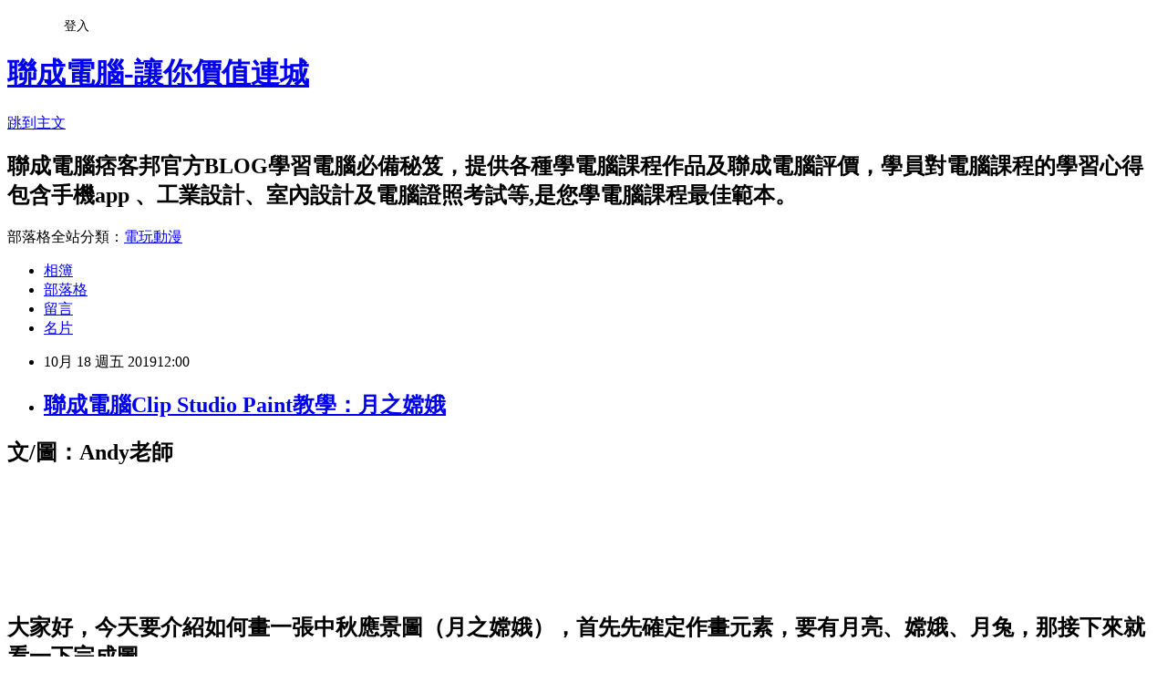

--- FILE ---
content_type: text/html; charset=utf-8
request_url: https://lccnetvip.pixnet.net/blog/posts/4044638716
body_size: 33470
content:
<!DOCTYPE html><html lang="zh-TW"><head><meta charSet="utf-8"/><meta name="viewport" content="width=device-width, initial-scale=1"/><link rel="stylesheet" href="https://static.1px.tw/blog-next/_next/static/chunks/b1e52b495cc0137c.css" data-precedence="next"/><link rel="stylesheet" href="/fix.css?v=202601211917" type="text/css" data-precedence="medium"/><link rel="stylesheet" href="https://s3.1px.tw/blog/theme/choc/iframe-popup.css?v=202601211917" type="text/css" data-precedence="medium"/><link rel="stylesheet" href="https://s3.1px.tw/blog/theme/choc/plugins.min.css?v=202601211917" type="text/css" data-precedence="medium"/><link rel="stylesheet" href="https://s3.1px.tw/blog/theme/choc/openid-comment.css?v=202601211917" type="text/css" data-precedence="medium"/><link rel="stylesheet" href="https://s3.1px.tw/blog/theme/choc/style.min.css?v=202601211917" type="text/css" data-precedence="medium"/><link rel="stylesheet" href="https://s3.1px.tw/blog/theme/choc/main.min.css?v=202601211917" type="text/css" data-precedence="medium"/><link rel="stylesheet" href="https://pimg.1px.tw/lccnetvip/assets/lccnetvip.css?v=202601211917" type="text/css" data-precedence="medium"/><link rel="stylesheet" href="https://s3.1px.tw/blog/theme/choc/author-info.css?v=202601211917" type="text/css" data-precedence="medium"/><link rel="stylesheet" href="https://s3.1px.tw/blog/theme/choc/idlePop.min.css?v=202601211917" type="text/css" data-precedence="medium"/><link rel="preload" as="script" fetchPriority="low" href="https://static.1px.tw/blog-next/_next/static/chunks/94688e2baa9fea03.js"/><script src="https://static.1px.tw/blog-next/_next/static/chunks/41eaa5427c45ebcc.js" async=""></script><script src="https://static.1px.tw/blog-next/_next/static/chunks/e2c6231760bc85bd.js" async=""></script><script src="https://static.1px.tw/blog-next/_next/static/chunks/94bde6376cf279be.js" async=""></script><script src="https://static.1px.tw/blog-next/_next/static/chunks/426b9d9d938a9eb4.js" async=""></script><script src="https://static.1px.tw/blog-next/_next/static/chunks/turbopack-5021d21b4b170dda.js" async=""></script><script src="https://static.1px.tw/blog-next/_next/static/chunks/ff1a16fafef87110.js" async=""></script><script src="https://static.1px.tw/blog-next/_next/static/chunks/e308b2b9ce476a3e.js" async=""></script><script src="https://static.1px.tw/blog-next/_next/static/chunks/2bf79572a40338b7.js" async=""></script><script src="https://static.1px.tw/blog-next/_next/static/chunks/d3c6eed28c1dd8e2.js" async=""></script><script src="https://static.1px.tw/blog-next/_next/static/chunks/d4d39cfc2a072218.js" async=""></script><script src="https://static.1px.tw/blog-next/_next/static/chunks/6a5d72c05b9cd4ba.js" async=""></script><script src="https://static.1px.tw/blog-next/_next/static/chunks/8af6103cf1375f47.js" async=""></script><script src="https://static.1px.tw/blog-next/_next/static/chunks/60d08651d643cedc.js" async=""></script><script src="https://static.1px.tw/blog-next/_next/static/chunks/0ae21416dac1fa83.js" async=""></script><script src="https://static.1px.tw/blog-next/_next/static/chunks/6d1100e43ad18157.js" async=""></script><script src="https://static.1px.tw/blog-next/_next/static/chunks/87eeaf7a3b9005e8.js" async=""></script><script src="https://static.1px.tw/blog-next/_next/static/chunks/ed01c75076819ebd.js" async=""></script><script src="https://static.1px.tw/blog-next/_next/static/chunks/a4df8fc19a9a82e6.js" async=""></script><link rel="preload" href="https://www.googletagmanager.com/gtag/js?id=UA-22444428-1" as="script"/><link rel="preload" href="https://pagead2.googlesyndication.com/pagead/js/adsbygoogle.js?client=ca-pub-9941373110499961" as="script" crossorigin=""/><title>聯成電腦Clip Studio Paint教學：月之嫦娥</title><meta name="description" content="文/圖：Andy老師   大家好，今天要介紹如何畫一張中秋應景圖（月之嫦娥），首先先確定作畫元素，要有月亮、嫦娥、月兔，那接下來就看一下完成圖。 ►推薦課程：Comic數位漫畫創作    這張圖我使用clip studio paint來作畫，草圖則使用沾水筆的Ｇ筆來畫。  接著草圖畫完就要描線，描線一樣使用沾水筆的Ｇ筆來畫，但要新增一個向量圖層來描線，因為向量圖層可以使用橡皮擦的向量功能，來快速擦除多餘的線條，同時clip studio paint裡的所有筆刷，都有手抖修正，所以描線可以較順暢。描好線條，並將底色填上灰色，填色快速鍵（alt+del），同時改變線條顏色，但向量圖層不能按下鎖定透明的圖案，所以必須先將描好線的向量圖層，按右鍵變成點陣圖層之後，才能按下鎖定透明的圖案，這樣才能用噴槍的柔軟筆刷，去將線條畫上其他顏色，至於為什麼要使用噴槍？因為噴槍是柔邊，所以在顏色銜接上才有順暢的過度。  接著新增一個點陣圖層，再使用圓形工具來畫上一個黃色月亮。 再來要做光暈和人物的上色囉 👉 觀看全文 。  延伸閱讀聯成電腦分享：角色設計師大進擊 賣萌又賣錢聯成電腦Clip Studio Paint教學：寫實的鼻子畫法聯成電腦Clip Studio Paint教學：動漫頭部各角度線搞技巧聯成電腦Clip Studio Paint教學：頭部正面和半側面畫法聯成電腦Painter電繪專欄：和平天使－甜美少女教學教學     官方網站：http://www.lccnet.com.twFB粉絲團：https://www.facebook.com/lccnetzone菜鳥救星：https://www.facebook.com/greensn0w "/><meta name="author" content="聯成電腦-讓你價值連城"/><meta name="google-adsense-platform-account" content="pub-2647689032095179"/><meta name="google-adsense-account" content="pub-9941373110499961"/><meta name="fb:app_id" content="101730233200171"/><link rel="canonical" href="https://lccnetvip.pixnet.net/blog/posts/4044638716"/><meta property="og:title" content="聯成電腦Clip Studio Paint教學：月之嫦娥"/><meta property="og:description" content="文/圖：Andy老師   大家好，今天要介紹如何畫一張中秋應景圖（月之嫦娥），首先先確定作畫元素，要有月亮、嫦娥、月兔，那接下來就看一下完成圖。 ►推薦課程：Comic數位漫畫創作    這張圖我使用clip studio paint來作畫，草圖則使用沾水筆的Ｇ筆來畫。  接著草圖畫完就要描線，描線一樣使用沾水筆的Ｇ筆來畫，但要新增一個向量圖層來描線，因為向量圖層可以使用橡皮擦的向量功能，來快速擦除多餘的線條，同時clip studio paint裡的所有筆刷，都有手抖修正，所以描線可以較順暢。描好線條，並將底色填上灰色，填色快速鍵（alt+del），同時改變線條顏色，但向量圖層不能按下鎖定透明的圖案，所以必須先將描好線的向量圖層，按右鍵變成點陣圖層之後，才能按下鎖定透明的圖案，這樣才能用噴槍的柔軟筆刷，去將線條畫上其他顏色，至於為什麼要使用噴槍？因為噴槍是柔邊，所以在顏色銜接上才有順暢的過度。  接著新增一個點陣圖層，再使用圓形工具來畫上一個黃色月亮。 再來要做光暈和人物的上色囉 👉 觀看全文 。  延伸閱讀聯成電腦分享：角色設計師大進擊 賣萌又賣錢聯成電腦Clip Studio Paint教學：寫實的鼻子畫法聯成電腦Clip Studio Paint教學：動漫頭部各角度線搞技巧聯成電腦Clip Studio Paint教學：頭部正面和半側面畫法聯成電腦Painter電繪專欄：和平天使－甜美少女教學教學     官方網站：http://www.lccnet.com.twFB粉絲團：https://www.facebook.com/lccnetzone菜鳥救星：https://www.facebook.com/greensn0w "/><meta property="og:url" content="https://lccnetvip.pixnet.net/blog/posts/4044638716"/><meta property="og:image" content="https://www.lccnet.com.tw/lccnet/Upload/Article/news-1591.jpg"/><meta property="og:type" content="article"/><meta name="twitter:card" content="summary_large_image"/><meta name="twitter:title" content="聯成電腦Clip Studio Paint教學：月之嫦娥"/><meta name="twitter:description" content="文/圖：Andy老師   大家好，今天要介紹如何畫一張中秋應景圖（月之嫦娥），首先先確定作畫元素，要有月亮、嫦娥、月兔，那接下來就看一下完成圖。 ►推薦課程：Comic數位漫畫創作    這張圖我使用clip studio paint來作畫，草圖則使用沾水筆的Ｇ筆來畫。  接著草圖畫完就要描線，描線一樣使用沾水筆的Ｇ筆來畫，但要新增一個向量圖層來描線，因為向量圖層可以使用橡皮擦的向量功能，來快速擦除多餘的線條，同時clip studio paint裡的所有筆刷，都有手抖修正，所以描線可以較順暢。描好線條，並將底色填上灰色，填色快速鍵（alt+del），同時改變線條顏色，但向量圖層不能按下鎖定透明的圖案，所以必須先將描好線的向量圖層，按右鍵變成點陣圖層之後，才能按下鎖定透明的圖案，這樣才能用噴槍的柔軟筆刷，去將線條畫上其他顏色，至於為什麼要使用噴槍？因為噴槍是柔邊，所以在顏色銜接上才有順暢的過度。  接著新增一個點陣圖層，再使用圓形工具來畫上一個黃色月亮。 再來要做光暈和人物的上色囉 👉 觀看全文 。  延伸閱讀聯成電腦分享：角色設計師大進擊 賣萌又賣錢聯成電腦Clip Studio Paint教學：寫實的鼻子畫法聯成電腦Clip Studio Paint教學：動漫頭部各角度線搞技巧聯成電腦Clip Studio Paint教學：頭部正面和半側面畫法聯成電腦Painter電繪專欄：和平天使－甜美少女教學教學     官方網站：http://www.lccnet.com.twFB粉絲團：https://www.facebook.com/lccnetzone菜鳥救星：https://www.facebook.com/greensn0w "/><meta name="twitter:image" content="https://www.lccnet.com.tw/lccnet/Upload/Article/news-1591.jpg"/><link rel="icon" href="/favicon.ico?favicon.a62c60e0.ico" sizes="32x32" type="image/x-icon"/><script src="https://static.1px.tw/blog-next/_next/static/chunks/a6dad97d9634a72d.js" noModule=""></script></head><body><!--$--><!--/$--><!--$?--><template id="B:0"></template><!--/$--><script>requestAnimationFrame(function(){$RT=performance.now()});</script><script src="https://static.1px.tw/blog-next/_next/static/chunks/94688e2baa9fea03.js" id="_R_" async=""></script><div hidden id="S:0"><script id="pixnet-vars">
        window.PIXNET = {
          post_id: "4044638716",
          name: "lccnetvip",
          user_id: 0,
          blog_id: "1907654",
          display_ads: true,
          ad_options: {"chictrip":false}
        };
      </script><script type="text/javascript" src="https://code.jquery.com/jquery-latest.min.js"></script><script id="json-ld-article-script" type="application/ld+json">{"@context":"https:\u002F\u002Fschema.org","@type":"BlogPosting","isAccessibleForFree":true,"mainEntityOfPage":{"@type":"WebPage","@id":"https:\u002F\u002Flccnetvip.pixnet.net\u002Fblog\u002Fposts\u002F4044638716"},"headline":"聯成電腦Clip Studio Paint教學：月之嫦娥","description":"\u003Cimg alt=\"article_main_img\" longdesc=\"https:\u002F\u002Fwww.lccnet.com.tw\u002Flccnet\u002Farticle\u002Fdetails\u002F%E8%81%AF%E6%88%90%E9%9B%BB%E8%85%A6Clip%20Studio%20Paint%E6%95%99%E5%AD%B8%EF%BC%9A%E6%9C%88%E4%B9%8B%E5%AB%A6%E5%A8%A5\" src=\"https:\u002F\u002Fwww.lccnet.com.tw\u002Flccnet\u002FUpload\u002FArticle\u002Fnews-1591.jpg\" style=\"margin: 0px; border: 0px; padding: 0px; font: inherit; width: 818.993px; height: auto;\" title=\"聯成電腦Clip Studio Paint教學：月之嫦娥\"\u003E\u003Cbr \u002F\u003E\u003Cbr\u003E\u003Cspan style=\"font-family:inherit; font-size:18px; font-stretch:inherit; font-style:inherit; font-variant:inherit; font-weight:inherit; line-height:inherit; margin:0px; padding:0px\"\u003E\u003Cstrong style=\"font-family:inherit; font-size:inherit; font-stretch:inherit; font-style:inherit; font-variant:inherit; font-weight:bold; line-height:inherit; margin:0px; padding:0px\"\u003E文\u002F圖：Andy老師\u003C\u002Fstrong\u003E\u003C\u002Fspan\u003E\u003Cbr\u003E \u003Cbr\u003E \u003Cbr\u003E \u003Cbr\u003E大家好，今天要介紹如何畫一張中秋應景圖（月之嫦娥），首先先確定作畫元素，要有月亮、嫦娥、月兔，那接下來就看一下完成圖。\u003Cbr\u003E \u003Cbr\u003E\u003Cstrong style=\"font-family:inherit; font-size:inherit; font-stretch:inherit; font-style:inherit; font-variant:inherit; font-weight:bold; line-height:inherit; margin:0px; padding:0px; vertical-align:baseline\"\u003E\u003Cspan style=\"background-color:rgb(211, 211, 211); font:inherit; margin:0px; padding:0px; vertical-align:baseline\"\u003E►推薦課程：\u003C\u002Fspan\u003E\u003Cspan style=\"background-color:rgb(211, 211, 211); font:inherit; margin:0px; padding:0px; vertical-align:baseline\"\u003E\u003Ca href=\"https:\u002F\u002Fwww.lccnet.com.tw\u002Flccnet\u002Fsingle-class\u002FComic?utm_source=Pixnet&amp;utm_medium=Pixnet&amp;utm_campaign=Pixnet\" style=\"margin: 0px; padding: 0px; font: inherit; text-decoration: none !important;\" target=\"_blank\"\u003EComic數位漫畫創作\u003C\u002Fa\u003E\u003C\u002Fspan\u003E\u003C\u002Fstrong\u003E\u003Cbr\u003E \u003Cbr\u003E \u003Cbr\u003E \u003Cbr\u003E\u003C!-- more --\u003E\u003Cbr\u003E \u003Cbr\u003E這張圖我使用clip studio paint來作畫，草圖則使用沾水筆的Ｇ筆來畫。\u003Cbr\u003E \u003Cbr\u003E \u003Cbr\u003E接著草圖畫完就要描線，描線一樣使用沾水筆的Ｇ筆來畫，但要新增一個向量圖層來描線，因為向量圖層可以使用橡皮擦的向量功能，來快速擦除多餘的線條，同時clip studio paint裡的所有筆刷，都有手抖修正，所以描線可以較順暢。\u003Cbr\u003E\u003C!-- more --\u003E\u003Cbr\u003E描好線條，並將底色填上灰色，填色快速鍵（alt+del），同時改變線條顏色，但向量圖層不能按下鎖定透明的圖案，所以必須先將描好線的向量圖層，按右鍵變成點陣圖層之後，才能按下鎖定透明的圖案，這樣才能用噴槍的柔軟筆刷，去將線條畫上其他顏色，至於為什麼要使用噴槍？因為噴槍是柔邊，所以在顏色銜接上才有順暢的過度。\u003Cbr\u003E \u003Cbr\u003E \u003Cbr\u003E接著新增一個點陣圖層，再使用圓形工具來畫上一個黃色月亮。\u003Cbr\u003E \u003Cbr\u003E\u003Cp style=\"margin: 0px 0px 1em; padding: 0px;\"\u003E\u003Cspan style=\"-webkit-text-stroke-width:0px; color:rgb(0, 0, 0); display:inline !important; float:none; font-family:microsoft jhenghei,pmingliu,helvetica neue,helvetica,arial,sans-serif; font-size:16px; font-style:normal; font-variant-caps:normal; font-variant-ligatures:normal; font-weight:400; letter-spacing:normal; orphans:2; text-align:start; text-decoration-color:initial; text-decoration-style:initial; text-indent:0px; text-transform:none; white-space:normal; widows:2; word-spacing:0px\"\u003E\u003Cspan style=\"background-color:rgb(223, 223, 223)\"\u003E再來要做光暈和人物的上色囉\u003C\u002Fspan\u003E\u003C\u002Fspan\u003E \u003Cspan style=\"-webkit-text-stroke-width:0px; background-color:rgb(223, 223, 223); color:rgb(0, 0, 0); display:inline !important; float:none; font-family:microsoft jhenghei,pmingliu,helvetica neue,helvetica,arial,sans-serif; font-size:16px; font-style:normal; font-variant-caps:normal; font-variant-ligatures:normal; font-weight:400; letter-spacing:normal; orphans:2; text-align:start; text-decoration-color:initial; text-decoration-style:initial; text-indent:0px; text-transform:none; white-space:normal; widows:2; word-spacing:0px\"\u003E👉\u003C\u002Fspan\u003E\u003Ca href=\"https:\u002F\u002Fwww.lccnet.com.tw\u002Flccnet\u002Farticle\u002Fdetails\u002F1591\" target=\"_blank\"\u003E \u003C\u002Fa\u003E\u003Cspan style=\"-webkit-text-stroke-width:0px; color:rgb(0, 0, 0); display:inline !important; float:none; font-family:microsoft jhenghei,pmingliu,helvetica neue,helvetica,arial,sans-serif; font-size:16px; font-style:normal; font-variant-caps:normal; font-variant-ligatures:normal; font-weight:400; letter-spacing:normal; orphans:2; text-align:start; text-decoration-color:initial; text-decoration-style:initial; text-indent:0px; text-transform:none; white-space:normal; widows:2; word-spacing:0px\"\u003E\u003Ca href=\"https:\u002F\u002Fwww.lccnet.com.tw\u002Flccnet\u002Farticle\u002Fdetails\u002F1591\" target=\"_blank\"\u003E\u003Cspan style=\"background-color:rgb(223, 223, 223)\"\u003E觀看全文\u003C\u002Fspan\u003E\u003C\u002Fa\u003E\u003Cspan style=\"background-color:rgb(223, 223, 223)\"\u003E 。\u003C\u002Fspan\u003E\u003C\u002Fspan\u003E\u003C\u002Fp\u003E\u003Cbr\u003E \u003Cbr\u003E \u003Cbr\u003E延伸閱讀\u003Cbr\u003E\u003Ca href=\"https:\u002F\u002Fbit.ly\u002F2GHuuV2\" style=\"text-decoration: none; color: rgb(0, 0, 255);\" target=\"_blank\"\u003E聯成電腦分享：角色設計師大進擊 賣萌又賣錢\u003C\u002Fa\u003E\u003Cbr\u003E\u003Ca href=\"https:\u002F\u002Fwww.lccnet.com.tw\u002Flccnet\u002Farticle\u002Fdetails\u002F1562\" style=\"text-decoration: none; color: rgb(0, 0, 255);\" target=\"_blank\"\u003E聯成電腦Clip Studio Paint教學：\u003C\u002Fa\u003E\u003Ca href=\"https:\u002F\u002Fwww.lccnet.com.tw\u002Flccnet\u002Farticle\u002Fdetails\u002F1578\" target=\"_blank\"\u003E寫實的鼻子畫法\u003C\u002Fa\u003E\u003Cbr\u003E\u003Ca href=\"https:\u002F\u002Fwww.lccnet.com.tw\u002Flccnet\u002Farticle\u002Fdetails\u002F1562\" style=\"text-decoration: none; color: rgb(0, 0, 255);\" target=\"_blank\"\u003E聯成電腦Clip Studio Paint教學：動漫頭部\u003C\u002Fa\u003E\u003Ca href=\"https:\u002F\u002Fwww.lccnet.com.tw\u002Flccnet\u002Farticle\u002Fdetails\u002F1570\" style=\"text-decoration: none; color: rgb(0, 0, 255);\" target=\"_blank\"\u003E各角度線搞技巧\u003C\u002Fa\u003E\u003Cbr\u003E\u003Ca href=\"https:\u002F\u002Fwww.lccnet.com.tw\u002Flccnet\u002Farticle\u002Fdetails\u002F1562\" style=\"text-decoration: none; color: rgb(0, 0, 255);\" target=\"_blank\"\u003E聯成電腦Clip Studio Paint教學：頭部正面和半側面畫法\u003C\u002Fa\u003E\u003Cbr\u003E\u003Ca href=\"https:\u002F\u002Fwww.lccnet.com.tw\u002Flccnet\u002Farticle\u002Fdetails\u002F1552\" style=\"text-decoration: none; color: rgb(0, 0, 255);\" target=\"_blank\"\u003E聯成電腦Painter電繪專欄：和平天使－甜美少女教學\u003C\u002Fa\u003E\u003Ca href=\"https:\u002F\u002Fwww.lccnet.com.tw\u002Flccnet\u002Farticle\u002Fdetails\u002F1506?utm_source=Pixnet&amp;utm_medium=Pixnet&amp;utm_campaign=Pixnet\" style=\"text-decoration: none; color: rgb(0, 0, 255);\" target=\"_blank\"\u003E教學\u003C\u002Fa\u003E\u003Cbr\u003E \u003Cbr\u003E \u003Cbr\u003E \u003Cbr\u003E \u003Cbr\u003E \u003Cbr\u003E官方網站：\u003Ca href=\"http:\u002F\u002Fwww.lccnet.com.tw\u002F\" style=\"text-decoration: none; color: rgb(0, 0, 255);\" target=\"_blank\"\u003Ehttp:\u002F\u002Fwww.lccnet.com.tw\u003C\u002Fa\u003E\u003Cbr style=\"letter-spacing: normal;\"\u003E\u003Cbr\u003EFB粉絲團：\u003Ca href=\"https:\u002F\u002Fwww.facebook.com\u002Flccnetzone\" style=\"text-decoration: none; color: rgb(0, 0, 255);\" target=\"_blank\"\u003Ehttps:\u002F\u002Fwww.facebook.com\u002Flccnetzone\u003C\u002Fa\u003E\u003Cbr style=\"letter-spacing: normal;\"\u003E\u003Cbr\u003E菜鳥救星：\u003Ca href=\"https:\u002F\u002Fwww.facebook.com\u002Fgreensn0w\" style=\"text-decoration: none; color: rgb(0, 0, 255);\" target=\"_blank\"\u003Ehttps:\u002F\u002Fwww.facebook.com\u002Fgreensn0w\u003C\u002Fa\u003E\u003Cbr\u003E \u003Cbr\u003E","articleBody":"\u003Cdiv class=\"article_top_image\" style=\"margin: 5px 0px 10px; padding: 0px; font-style: normal; font-variant-ligatures: normal; font-variant-caps: normal; font-variant-numeric: inherit; font-variant-east-asian: inherit; font-weight: 400; font-stretch: inherit; font-size: medium; line-height: inherit; font-family: &quot;Microsoft JhengHei&quot;, PMingLiU, &quot;Helvetica Neue&quot;, Helvetica, Arial, sans-serif; max-width: 819px; height: auto; color: rgb(0, 0, 0); letter-spacing: normal; orphans: 2; text-align: start; text-indent: 0px; text-transform: none; white-space: normal; widows: 2; word-spacing: 0px; -webkit-text-stroke-width: 0px; background-color: rgb(255, 255, 255); text-decoration-style: initial; text-decoration-color: initial;\"\u003E\u003Cimg alt=\"article_main_img\" longdesc=\"https:\u002F\u002Fwww.lccnet.com.tw\u002Flccnet\u002Farticle\u002Fdetails\u002F%E8%81%AF%E6%88%90%E9%9B%BB%E8%85%A6Clip%20Studio%20Paint%E6%95%99%E5%AD%B8%EF%BC%9A%E6%9C%88%E4%B9%8B%E5%AB%A6%E5%A8%A5\" src=\"https:\u002F\u002Fwww.lccnet.com.tw\u002Flccnet\u002FUpload\u002FArticle\u002Fnews-1591.jpg\" style=\"margin: 0px; border: 0px; padding: 0px; font: inherit; width: 818.993px; height: auto;\" title=\"聯成電腦Clip Studio Paint教學：月之嫦娥\"\u003E\u003C\u002Fdiv\u003E\n\n\u003Cdiv class=\"article_content_text\" style=\"margin: 0px; padding: 0px 0px 140px; font-style: normal; font-variant-ligatures: normal; font-variant-caps: normal; font-variant-numeric: inherit; font-variant-east-asian: inherit; font-weight: 400; font-stretch: inherit; font-size: medium; line-height: inherit; font-family: &quot;Microsoft JhengHei&quot;, PMingLiU, &quot;Helvetica Neue&quot;, Helvetica, Arial, sans-serif; height: auto; width: auto; color: rgb(0, 0, 0); letter-spacing: normal; orphans: 2; text-align: start; text-indent: 0px; text-transform: none; white-space: normal; widows: 2; word-spacing: 0px; -webkit-text-stroke-width: 0px; background-color: rgb(255, 255, 255); text-decoration-style: initial; text-decoration-color: initial;\"\u003E\n\u003Ch2 style=\"margin: 0px; font-size: 16px; padding: 0px; font-style: inherit; font-variant: inherit; font-weight: inherit; font-stretch: inherit; line-height: 24px; font-family: inherit; color: rgb(83, 83, 83);\"\u003E\u003Cspan style=\"font-family:inherit; font-size:18px; font-stretch:inherit; font-style:inherit; font-variant:inherit; font-weight:inherit; line-height:inherit; margin:0px; padding:0px\"\u003E\u003Cstrong style=\"font-family:inherit; font-size:inherit; font-stretch:inherit; font-style:inherit; font-variant:inherit; font-weight:bold; line-height:inherit; margin:0px; padding:0px\"\u003E文\u002F圖：Andy老師\u003C\u002Fstrong\u003E\u003C\u002Fspan\u003E\u003C\u002Fh2\u003E\n\n\u003Ch2 style=\"margin: 0px; font-size: 16px; padding: 0px; font-style: inherit; font-variant: inherit; font-weight: inherit; font-stretch: inherit; line-height: 24px; font-family: inherit; color: rgb(83, 83, 83);\"\u003E&nbsp;\u003C\u002Fh2\u003E\n\n\u003Ch2 style=\"margin: 0px; font-size: 16px; padding: 0px; font-style: inherit; font-variant: inherit; font-weight: inherit; font-stretch: inherit; line-height: 24px; font-family: inherit; color: rgb(83, 83, 83);\"\u003E&nbsp;\u003C\u002Fh2\u003E\n\n\u003Ch2 style=\"margin: 0px; font-size: 16px; padding: 0px; font-style: inherit; font-variant: inherit; font-weight: inherit; font-stretch: inherit; line-height: 24px; font-family: inherit; color: rgb(83, 83, 83);\"\u003E&nbsp;\u003C\u002Fh2\u003E\n\n\u003Ch2 style=\"margin: 0px; font-size: 16px; padding: 0px; font-style: inherit; font-variant: inherit; font-weight: inherit; font-stretch: inherit; line-height: 24px; font-family: inherit; color: rgb(83, 83, 83);\"\u003E大家好，今天要介紹如何畫一張中秋應景圖（月之嫦娥），首先先確定作畫元素，要有月亮、嫦娥、月兔，那接下來就看一下完成圖。\u003C\u002Fh2\u003E\n\n\u003Ch2 style=\"margin: 0px; font-size: 16px; padding: 0px; font-style: inherit; font-variant: inherit; font-weight: inherit; font-stretch: inherit; line-height: 24px; font-family: inherit; color: rgb(83, 83, 83);\"\u003E\u003Cimg alt=\"\" height=\"366\" src=\"https:\u002F\u002Fwww.lccnet.com.tw\u002Flccnet\u002FUpload\u002FCkeditor\u002F1568129680.jpg\" title=\"\" width=\"505\"\u003E\u003C\u002Fh2\u003E\n\n\u003Ch2 style=\"margin: 0px; font-size: 16px; padding: 0px; font-style: inherit; font-variant: inherit; font-weight: inherit; font-stretch: inherit; line-height: 24px; font-family: inherit; color: rgb(83, 83, 83);\"\u003E&nbsp;\u003C\u002Fh2\u003E\n\n\u003Ch2 style=\"margin: 0px; font-size: 16px; padding: 0px; font-style: inherit; font-variant: inherit; font-weight: inherit; font-stretch: inherit; line-height: 24px; font-family: &quot;Microsoft JhengHei&quot;, PMingLiU, &quot;Helvetica Neue&quot;, Helvetica, Arial, sans-serif; color: rgb(83, 83, 83);\"\u003E\u003Cstrong style=\"font-family:inherit; font-size:inherit; font-stretch:inherit; font-style:inherit; font-variant:inherit; font-weight:bold; line-height:inherit; margin:0px; padding:0px; vertical-align:baseline\"\u003E\u003Cspan style=\"background-color:rgb(211, 211, 211); font:inherit; margin:0px; padding:0px; vertical-align:baseline\"\u003E►推薦課程：\u003C\u002Fspan\u003E\u003Cspan style=\"background-color:rgb(211, 211, 211); font:inherit; margin:0px; padding:0px; vertical-align:baseline\"\u003E\u003Ca href=\"https:\u002F\u002Fwww.lccnet.com.tw\u002Flccnet\u002Fsingle-class\u002FComic?utm_source=Pixnet&amp;utm_medium=Pixnet&amp;utm_campaign=Pixnet\" style=\"margin: 0px; padding: 0px; font: inherit; text-decoration: none !important;\" target=\"_blank\"\u003EComic數位漫畫創作\u003C\u002Fa\u003E\u003C\u002Fspan\u003E\u003C\u002Fstrong\u003E\u003C\u002Fh2\u003E\n\n\u003Ch2 style=\"margin: 0px; font-size: 16px; padding: 0px; font-style: inherit; font-variant: inherit; font-weight: inherit; font-stretch: inherit; line-height: 24px; font-family: inherit; color: rgb(83, 83, 83);\"\u003E&nbsp;\u003C\u002Fh2\u003E\n\n\u003Ch2 style=\"margin: 0px; font-size: 16px; padding: 0px; font-style: inherit; font-variant: inherit; font-weight: inherit; font-stretch: inherit; line-height: 24px; font-family: inherit; color: rgb(83, 83, 83);\"\u003E&nbsp;\u003C\u002Fh2\u003E\n&nbsp;\n\n\u003C!-- more --\u003E\n\u003Ch2 style=\"margin: 0px; font-size: 16px; padding: 0px; font-style: inherit; font-variant: inherit; font-weight: inherit; font-stretch: inherit; line-height: 24px; font-family: inherit; color: rgb(83, 83, 83);\"\u003E&nbsp;\u003C\u002Fh2\u003E\n\n\u003Ch2 style=\"margin: 0px; font-size: 16px; padding: 0px; font-style: inherit; font-variant: inherit; font-weight: inherit; font-stretch: inherit; line-height: 24px; font-family: inherit; color: rgb(83, 83, 83);\"\u003E這張圖我使用clip studio paint來作畫，草圖則使用沾水筆的Ｇ筆來畫。\u003C\u002Fh2\u003E\n\n\u003Ch2 style=\"margin: 0px; font-size: 16px; padding: 0px; font-style: inherit; font-variant: inherit; font-weight: inherit; font-stretch: inherit; line-height: 24px; font-family: inherit; color: rgb(83, 83, 83);\"\u003E\u003Cimg alt=\"\" height=\"366\" src=\"https:\u002F\u002Fwww.lccnet.com.tw\u002Flccnet\u002FUpload\u002FCkeditor\u002F1568129692.jpg\" title=\"\" width=\"505\"\u003E\u003C\u002Fh2\u003E\n\n\u003Ch2 style=\"margin: 0px; font-size: 16px; padding: 0px; font-style: inherit; font-variant: inherit; font-weight: inherit; font-stretch: inherit; line-height: 24px; font-family: inherit; color: rgb(83, 83, 83);\"\u003E&nbsp;\u003C\u002Fh2\u003E\n\n\u003Ch2 style=\"margin: 0px; font-size: 16px; padding: 0px; font-style: inherit; font-variant: inherit; font-weight: inherit; font-stretch: inherit; line-height: 24px; font-family: inherit; color: rgb(83, 83, 83);\"\u003E&nbsp;\u003C\u002Fh2\u003E\n\n\u003Ch2 style=\"margin: 0px; font-size: 16px; padding: 0px; font-style: inherit; font-variant: inherit; font-weight: inherit; font-stretch: inherit; line-height: 24px; font-family: inherit; color: rgb(83, 83, 83);\"\u003E接著草圖畫完就要描線，描線一樣使用沾水筆的Ｇ筆來畫，但要新增一個向量圖層來描線，因為向量圖層可以使用橡皮擦的向量功能，來快速擦除多餘的線條，同時clip studio paint裡的所有筆刷，都有手抖修正，所以描線可以較順暢。\u003C\u002Fh2\u003E\n\n\u003C!-- more --\u003E\n\u003Ch2 style=\"margin: 0px; font-size: 16px; padding: 0px; font-style: inherit; font-variant: inherit; font-weight: inherit; font-stretch: inherit; line-height: 24px; font-family: inherit; color: rgb(83, 83, 83);\"\u003E描好線條，並將底色填上灰色，填色快速鍵（alt+del），同時改變線條顏色，但向量圖層不能按下鎖定透明的圖案，所以必須先將描好線的向量圖層，按右鍵變成點陣圖層之後，才能按下鎖定透明的圖案，這樣才能用噴槍的柔軟筆刷，去將線條畫上其他顏色，至於為什麼要使用噴槍？因為噴槍是柔邊，所以在顏色銜接上才有順暢的過度。\u003C\u002Fh2\u003E\n\n\u003Ch2 style=\"margin: 0px; font-size: 16px; padding: 0px; font-style: inherit; font-variant: inherit; font-weight: inherit; font-stretch: inherit; line-height: 24px; font-family: inherit; color: rgb(83, 83, 83);\"\u003E\u003Cimg alt=\"\" height=\"367\" src=\"https:\u002F\u002Fwww.lccnet.com.tw\u002Flccnet\u002FUpload\u002FCkeditor\u002F1568129708.jpg\" title=\"\" width=\"506\"\u003E\u003C\u002Fh2\u003E\n\n\u003Ch2 style=\"margin: 0px; font-size: 16px; padding: 0px; font-style: inherit; font-variant: inherit; font-weight: inherit; font-stretch: inherit; line-height: 24px; font-family: inherit; color: rgb(83, 83, 83);\"\u003E&nbsp;\u003C\u002Fh2\u003E\n\n\u003Ch2 style=\"margin: 0px; font-size: 16px; padding: 0px; font-style: inherit; font-variant: inherit; font-weight: inherit; font-stretch: inherit; line-height: 24px; font-family: inherit; color: rgb(83, 83, 83);\"\u003E&nbsp;\u003C\u002Fh2\u003E\n\n\u003Ch2 style=\"margin: 0px; font-size: 16px; padding: 0px; font-style: inherit; font-variant: inherit; font-weight: inherit; font-stretch: inherit; line-height: 24px; font-family: inherit; color: rgb(83, 83, 83);\"\u003E接著新增一個點陣圖層，再使用圓形工具來畫上一個黃色月亮。\u003C\u002Fh2\u003E\n\n\u003Ch2 style=\"margin: 0px; font-size: 16px; padding: 0px; font-style: inherit; font-variant: inherit; font-weight: inherit; font-stretch: inherit; line-height: 24px; font-family: inherit; color: rgb(83, 83, 83);\"\u003E\u003Cimg alt=\"\" height=\"370\" src=\"https:\u002F\u002Fwww.lccnet.com.tw\u002Flccnet\u002FUpload\u002FCkeditor\u002F1568129720.jpg\" title=\"\" width=\"511\"\u003E\u003C\u002Fh2\u003E\n\n\u003Cp style=\"margin: 0px 0px 1em; padding: 0px; color: rgb(0, 0, 0); font-family: &quot;Microsoft JhengHei&quot;, PMingLiU, &quot;Helvetica Neue&quot;, Helvetica, Arial, sans-serif; font-size: medium; font-style: normal; font-variant-ligatures: normal; font-variant-caps: normal; font-weight: 400; letter-spacing: normal; orphans: 2; text-align: start; text-indent: 0px; text-transform: none; white-space: normal; widows: 2; word-spacing: 0px; -webkit-text-stroke-width: 0px; text-decoration-style: initial; text-decoration-color: initial;\"\u003E&nbsp;\u003C\u002Fp\u003E\n\n\u003Cdiv class=\"gray_back\" style=\"margin: 0px; padding: 10px; color: rgb(0, 0, 0); font-family: &quot;Microsoft JhengHei&quot;, PMingLiU, &quot;Helvetica Neue&quot;, Helvetica, Arial, sans-serif; font-style: normal; font-variant-ligatures: normal; font-variant-caps: normal; font-weight: 400; letter-spacing: normal; orphans: 2; text-align: start; text-indent: 0px; text-transform: none; white-space: normal; widows: 2; word-spacing: 0px; -webkit-text-stroke-width: 0px; text-decoration-style: initial; text-decoration-color: initial; font-variant-numeric: inherit; font-variant-east-asian: inherit; font-stretch: inherit; font-size: 13px; line-height: inherit; background-color: rgb(227, 227, 227);\"\u003E\n\u003Cp style=\"margin: 0px 0px 1em; padding: 0px;\"\u003E\u003Cspan style=\"-webkit-text-stroke-width:0px; color:rgb(0, 0, 0); display:inline !important; float:none; font-family:microsoft jhenghei,pmingliu,helvetica neue,helvetica,arial,sans-serif; font-size:16px; font-style:normal; font-variant-caps:normal; font-variant-ligatures:normal; font-weight:400; letter-spacing:normal; orphans:2; text-align:start; text-decoration-color:initial; text-decoration-style:initial; text-indent:0px; text-transform:none; white-space:normal; widows:2; word-spacing:0px\"\u003E\u003Cspan style=\"background-color:rgb(223, 223, 223)\"\u003E再來要做光暈和人物的上色囉\u003C\u002Fspan\u003E\u003C\u002Fspan\u003E \u003Cspan style=\"-webkit-text-stroke-width:0px; background-color:rgb(223, 223, 223); color:rgb(0, 0, 0); display:inline !important; float:none; font-family:microsoft jhenghei,pmingliu,helvetica neue,helvetica,arial,sans-serif; font-size:16px; font-style:normal; font-variant-caps:normal; font-variant-ligatures:normal; font-weight:400; letter-spacing:normal; orphans:2; text-align:start; text-decoration-color:initial; text-decoration-style:initial; text-indent:0px; text-transform:none; white-space:normal; widows:2; word-spacing:0px\"\u003E&#128073;\u003C\u002Fspan\u003E\u003Ca href=\"https:\u002F\u002Fwww.lccnet.com.tw\u002Flccnet\u002Farticle\u002Fdetails\u002F1591\" target=\"_blank\"\u003E \u003C\u002Fa\u003E\u003Cspan style=\"-webkit-text-stroke-width:0px; color:rgb(0, 0, 0); display:inline !important; float:none; font-family:microsoft jhenghei,pmingliu,helvetica neue,helvetica,arial,sans-serif; font-size:16px; font-style:normal; font-variant-caps:normal; font-variant-ligatures:normal; font-weight:400; letter-spacing:normal; orphans:2; text-align:start; text-decoration-color:initial; text-decoration-style:initial; text-indent:0px; text-transform:none; white-space:normal; widows:2; word-spacing:0px\"\u003E\u003Ca href=\"https:\u002F\u002Fwww.lccnet.com.tw\u002Flccnet\u002Farticle\u002Fdetails\u002F1591\" target=\"_blank\"\u003E\u003Cspan style=\"background-color:rgb(223, 223, 223)\"\u003E觀看全文\u003C\u002Fspan\u003E\u003C\u002Fa\u003E\u003Cspan style=\"background-color:rgb(223, 223, 223)\"\u003E&nbsp;。\u003C\u002Fspan\u003E\u003C\u002Fspan\u003E\u003C\u002Fp\u003E\n\u003C\u002Fdiv\u003E\n\n\u003Ch2 align=\"center\" style=\"margin: 0px; padding: 0px; font-size: 16px; font-weight: inherit; font-family: inherit; font-style: inherit; font-variant: inherit; letter-spacing: normal; orphans: 2; text-indent: 0px; text-transform: none; white-space: normal; widows: 2; word-spacing: 0px; -webkit-text-stroke-width: 0px; background-color: rgb(255, 255, 255); text-decoration-style: initial; text-decoration-color: initial; color: rgb(83, 83, 83); font-stretch: inherit; line-height: 24px;\"\u003E&nbsp;\u003C\u002Fh2\u003E\n\n\u003Cp style=\"margin: 0px 0px 1em; padding: 0px; color: rgb(0, 0, 0); font-family: &quot;Microsoft JhengHei&quot;, PMingLiU, &quot;Helvetica Neue&quot;, Helvetica, Arial, sans-serif; font-size: medium; font-style: normal; font-variant-ligatures: normal; font-variant-caps: normal; font-weight: 400; letter-spacing: normal; orphans: 2; text-align: start; text-indent: 0px; text-transform: none; white-space: normal; widows: 2; word-spacing: 0px; -webkit-text-stroke-width: 0px; text-decoration-style: initial; text-decoration-color: initial;\"\u003E&nbsp;\u003C\u002Fp\u003E\n\n\u003Cp style=\"margin: 0px 0px 1em; padding: 0px; color: rgb(0, 0, 0); font-family: &quot;Microsoft JhengHei&quot;, PMingLiU, &quot;Helvetica Neue&quot;, Helvetica, Arial, sans-serif; font-size: medium; font-style: normal; font-variant-ligatures: normal; font-variant-caps: normal; font-weight: 400; letter-spacing: normal; orphans: 2; text-align: start; text-indent: 0px; text-transform: none; white-space: normal; widows: 2; word-spacing: 0px; -webkit-text-stroke-width: 0px; text-decoration-style: initial; text-decoration-color: initial;\"\u003E延伸閱讀\u003C\u002Fp\u003E\n\n\u003Cp style=\"margin: 0px 0px 1em; padding: 0px; color: rgb(0, 0, 0); font-family: &quot;Microsoft JhengHei&quot;, PMingLiU, &quot;Helvetica Neue&quot;, Helvetica, Arial, sans-serif; font-size: medium; font-style: normal; font-variant-ligatures: normal; font-variant-caps: normal; font-weight: 400; letter-spacing: normal; orphans: 2; text-align: start; text-indent: 0px; text-transform: none; white-space: normal; widows: 2; word-spacing: 0px; -webkit-text-stroke-width: 0px; text-decoration-style: initial; text-decoration-color: initial;\"\u003E\u003Ca href=\"https:\u002F\u002Fbit.ly\u002F2GHuuV2\" style=\"text-decoration: none; color: rgb(0, 0, 255);\" target=\"_blank\"\u003E聯成電腦分享：角色設計師大進擊 賣萌又賣錢\u003C\u002Fa\u003E\u003C\u002Fp\u003E\n\n\u003Cp style=\"margin: 0px 0px 1em; padding: 0px; color: rgb(0, 0, 0); font-family: &quot;Microsoft JhengHei&quot;, PMingLiU, &quot;Helvetica Neue&quot;, Helvetica, Arial, sans-serif; font-size: medium; font-style: normal; font-variant-ligatures: normal; font-variant-caps: normal; font-weight: 400; letter-spacing: normal; orphans: 2; text-align: start; text-indent: 0px; text-transform: none; white-space: normal; widows: 2; word-spacing: 0px; -webkit-text-stroke-width: 0px; text-decoration-style: initial; text-decoration-color: initial;\"\u003E\u003Ca href=\"https:\u002F\u002Fwww.lccnet.com.tw\u002Flccnet\u002Farticle\u002Fdetails\u002F1562\" style=\"text-decoration: none; color: rgb(0, 0, 255);\" target=\"_blank\"\u003E聯成電腦Clip Studio Paint教學：\u003C\u002Fa\u003E\u003Ca href=\"https:\u002F\u002Fwww.lccnet.com.tw\u002Flccnet\u002Farticle\u002Fdetails\u002F1578\" target=\"_blank\"\u003E寫實的鼻子畫法\u003C\u002Fa\u003E\u003C\u002Fp\u003E\n\n\u003Cp style=\"margin: 0px 0px 1em; padding: 0px; color: rgb(0, 0, 0); font-family: &quot;Microsoft JhengHei&quot;, PMingLiU, &quot;Helvetica Neue&quot;, Helvetica, Arial, sans-serif; font-size: medium; font-style: normal; font-variant-ligatures: normal; font-variant-caps: normal; font-weight: 400; letter-spacing: normal; orphans: 2; text-align: start; text-indent: 0px; text-transform: none; white-space: normal; widows: 2; word-spacing: 0px; -webkit-text-stroke-width: 0px; text-decoration-style: initial; text-decoration-color: initial;\"\u003E\u003Ca href=\"https:\u002F\u002Fwww.lccnet.com.tw\u002Flccnet\u002Farticle\u002Fdetails\u002F1562\" style=\"text-decoration: none; color: rgb(0, 0, 255);\" target=\"_blank\"\u003E聯成電腦Clip Studio Paint教學：動漫頭部\u003C\u002Fa\u003E\u003Ca href=\"https:\u002F\u002Fwww.lccnet.com.tw\u002Flccnet\u002Farticle\u002Fdetails\u002F1570\" style=\"text-decoration: none; color: rgb(0, 0, 255);\" target=\"_blank\"\u003E各角度線搞技巧\u003C\u002Fa\u003E\u003C\u002Fp\u003E\n\n\u003Cp style=\"margin: 0px 0px 1em; padding: 0px; color: rgb(0, 0, 0); font-family: &quot;Microsoft JhengHei&quot;, PMingLiU, &quot;Helvetica Neue&quot;, Helvetica, Arial, sans-serif; font-size: medium; font-style: normal; font-variant-ligatures: normal; font-variant-caps: normal; font-weight: 400; letter-spacing: normal; orphans: 2; text-align: start; text-indent: 0px; text-transform: none; white-space: normal; widows: 2; word-spacing: 0px; -webkit-text-stroke-width: 0px; text-decoration-style: initial; text-decoration-color: initial;\"\u003E\u003Ca href=\"https:\u002F\u002Fwww.lccnet.com.tw\u002Flccnet\u002Farticle\u002Fdetails\u002F1562\" style=\"text-decoration: none; color: rgb(0, 0, 255);\" target=\"_blank\"\u003E聯成電腦Clip Studio Paint教學：頭部正面和半側面畫法\u003C\u002Fa\u003E\u003C\u002Fp\u003E\n\n\u003Cp style=\"margin: 0px 0px 1em; padding: 0px; color: rgb(0, 0, 0); font-family: &quot;Microsoft JhengHei&quot;, PMingLiU, &quot;Helvetica Neue&quot;, Helvetica, Arial, sans-serif; font-size: medium; font-style: normal; font-variant-ligatures: normal; font-variant-caps: normal; font-weight: 400; letter-spacing: normal; orphans: 2; text-align: start; text-indent: 0px; text-transform: none; white-space: normal; widows: 2; word-spacing: 0px; -webkit-text-stroke-width: 0px; text-decoration-style: initial; text-decoration-color: initial;\"\u003E\u003Ca href=\"https:\u002F\u002Fwww.lccnet.com.tw\u002Flccnet\u002Farticle\u002Fdetails\u002F1552\" style=\"text-decoration: none; color: rgb(0, 0, 255);\" target=\"_blank\"\u003E聯成電腦Painter電繪專欄：和平天使－甜美少女教學\u003C\u002Fa\u003E\u003Ca href=\"https:\u002F\u002Fwww.lccnet.com.tw\u002Flccnet\u002Farticle\u002Fdetails\u002F1506?utm_source=Pixnet&amp;utm_medium=Pixnet&amp;utm_campaign=Pixnet\" style=\"text-decoration: none; color: rgb(0, 0, 255);\" target=\"_blank\"\u003E教學\u003C\u002Fa\u003E\u003C\u002Fp\u003E\n\n\u003Cp style=\"margin: 0px 0px 1em; padding: 0px; color: rgb(0, 0, 0); font-family: &quot;Microsoft JhengHei&quot;, PMingLiU, &quot;Helvetica Neue&quot;, Helvetica, Arial, sans-serif; font-size: medium; font-style: normal; font-variant-ligatures: normal; font-variant-caps: normal; font-weight: 400; letter-spacing: normal; orphans: 2; text-align: start; text-indent: 0px; text-transform: none; white-space: normal; widows: 2; word-spacing: 0px; -webkit-text-stroke-width: 0px; text-decoration-style: initial; text-decoration-color: initial;\"\u003E&nbsp;\u003C\u002Fp\u003E\n\n\u003Cp style=\"margin: 0px 0px 1em; padding: 0px; color: rgb(0, 0, 0); font-family: &quot;Microsoft JhengHei&quot;, PMingLiU, &quot;Helvetica Neue&quot;, Helvetica, Arial, sans-serif; font-size: medium; font-style: normal; font-variant-ligatures: normal; font-variant-caps: normal; font-weight: 400; letter-spacing: normal; orphans: 2; text-align: start; text-indent: 0px; text-transform: none; white-space: normal; widows: 2; word-spacing: 0px; -webkit-text-stroke-width: 0px; text-decoration-style: initial; text-decoration-color: initial;\"\u003E&nbsp;\u003C\u002Fp\u003E\n\n\u003Cp style=\"margin: 0px 0px 1em; padding: 0px; color: rgb(0, 0, 0); font-family: &quot;Microsoft JhengHei&quot;, PMingLiU, &quot;Helvetica Neue&quot;, Helvetica, Arial, sans-serif; font-size: medium; font-style: normal; font-variant-ligatures: normal; font-variant-caps: normal; font-weight: 400; letter-spacing: normal; orphans: 2; text-align: start; text-indent: 0px; text-transform: none; white-space: normal; widows: 2; word-spacing: 0px; -webkit-text-stroke-width: 0px; text-decoration-style: initial; text-decoration-color: initial;\"\u003E&nbsp;\u003C\u002Fp\u003E\n\n\u003Cp style=\"margin: 0px 0px 1em; padding: 0px; color: rgb(0, 0, 0); font-family: &quot;Microsoft JhengHei&quot;, PMingLiU, &quot;Helvetica Neue&quot;, Helvetica, Arial, sans-serif; font-size: medium; font-style: normal; font-variant-ligatures: normal; font-variant-caps: normal; font-weight: 400; letter-spacing: normal; orphans: 2; text-align: start; text-indent: 0px; text-transform: none; white-space: normal; widows: 2; word-spacing: 0px; -webkit-text-stroke-width: 0px; text-decoration-style: initial; text-decoration-color: initial;\"\u003E&nbsp;\u003C\u002Fp\u003E\n\n\u003Cp style=\"margin: 0px 0px 1em; padding: 0px; color: rgb(0, 0, 0); font-family: &quot;Microsoft JhengHei&quot;, PMingLiU, &quot;Helvetica Neue&quot;, Helvetica, Arial, sans-serif; font-size: medium; font-style: normal; font-variant-ligatures: normal; font-variant-caps: normal; font-weight: 400; letter-spacing: normal; orphans: 2; text-align: start; text-indent: 0px; text-transform: none; white-space: normal; widows: 2; word-spacing: 0px; -webkit-text-stroke-width: 0px; text-decoration-style: initial; text-decoration-color: initial;\"\u003E&nbsp;\u003C\u002Fp\u003E\n\n\u003Cp style=\"margin: 0px 0px 1em; padding: 0px; color: rgb(0, 0, 0); font-family: &quot;Microsoft JhengHei&quot;, PMingLiU, &quot;Helvetica Neue&quot;, Helvetica, Arial, sans-serif; font-size: medium; font-style: normal; font-variant-ligatures: normal; font-variant-caps: normal; font-weight: 400; letter-spacing: normal; orphans: 2; text-align: start; text-indent: 0px; text-transform: none; white-space: normal; widows: 2; word-spacing: 0px; -webkit-text-stroke-width: 0px; text-decoration-style: initial; text-decoration-color: initial;\"\u003E官方網站：\u003Ca href=\"http:\u002F\u002Fwww.lccnet.com.tw\u002F\" style=\"text-decoration: none; color: rgb(0, 0, 255);\" target=\"_blank\"\u003Ehttp:\u002F\u002Fwww.lccnet.com.tw\u003C\u002Fa\u003E\u003Cbr style=\"letter-spacing: normal;\"\u003E\nFB粉絲團：\u003Ca href=\"https:\u002F\u002Fwww.facebook.com\u002Flccnetzone\" style=\"text-decoration: none; color: rgb(0, 0, 255);\" target=\"_blank\"\u003Ehttps:\u002F\u002Fwww.facebook.com\u002Flccnetzone\u003C\u002Fa\u003E\u003Cbr style=\"letter-spacing: normal;\"\u003E\n菜鳥救星：\u003Ca href=\"https:\u002F\u002Fwww.facebook.com\u002Fgreensn0w\" style=\"text-decoration: none; color: rgb(0, 0, 255);\" target=\"_blank\"\u003Ehttps:\u002F\u002Fwww.facebook.com\u002Fgreensn0w\u003C\u002Fa\u003E\u003C\u002Fp\u003E\n\n\u003Cp style=\"margin: 0px 0px 1em; padding: 0px; color: rgb(0, 0, 0); font-family: &quot;Microsoft JhengHei&quot;, PMingLiU, &quot;Helvetica Neue&quot;, Helvetica, Arial, sans-serif; font-size: medium; font-style: normal; font-variant-ligatures: normal; font-variant-caps: normal; font-weight: 400; letter-spacing: normal; orphans: 2; text-align: start; text-indent: 0px; text-transform: none; white-space: normal; widows: 2; word-spacing: 0px; -webkit-text-stroke-width: 0px; text-decoration-style: initial; text-decoration-color: initial;\"\u003E&nbsp;\u003C\u002Fp\u003E\n\u003C\u002Fdiv\u003E\n","image":["https:\u002F\u002Fwww.lccnet.com.tw\u002Flccnet\u002FUpload\u002FArticle\u002Fnews-1591.jpg"],"author":{"@type":"Person","name":"聯成電腦-讓你價值連城","url":"https:\u002F\u002Fwww.pixnet.net\u002Fpcard\u002Flccnetvip"},"publisher":{"@type":"Organization","name":"聯成電腦-讓你價值連城","logo":{"@type":"ImageObject","url":"https:\u002F\u002Fs3.1px.tw\u002Fblog\u002Fcommon\u002Favatar\u002Fblog_cover_light.jpg"}},"datePublished":"2019-10-18T04:00:00.000Z","dateModified":"","keywords":[],"articleSection":"進修深造"}</script><template id="P:1"></template><template id="P:2"></template><template id="P:3"></template><section aria-label="Notifications alt+T" tabindex="-1" aria-live="polite" aria-relevant="additions text" aria-atomic="false"></section></div><script>(self.__next_f=self.__next_f||[]).push([0])</script><script>self.__next_f.push([1,"1:\"$Sreact.fragment\"\n3:I[39756,[\"https://static.1px.tw/blog-next/_next/static/chunks/ff1a16fafef87110.js\",\"https://static.1px.tw/blog-next/_next/static/chunks/e308b2b9ce476a3e.js\"],\"default\"]\n4:I[53536,[\"https://static.1px.tw/blog-next/_next/static/chunks/ff1a16fafef87110.js\",\"https://static.1px.tw/blog-next/_next/static/chunks/e308b2b9ce476a3e.js\"],\"default\"]\n6:I[97367,[\"https://static.1px.tw/blog-next/_next/static/chunks/ff1a16fafef87110.js\",\"https://static.1px.tw/blog-next/_next/static/chunks/e308b2b9ce476a3e.js\"],\"OutletBoundary\"]\n8:I[97367,[\"https://static.1px.tw/blog-next/_next/static/chunks/ff1a16fafef87110.js\",\"https://static.1px.tw/blog-next/_next/static/chunks/e308b2b9ce476a3e.js\"],\"ViewportBoundary\"]\na:I[97367,[\"https://static.1px.tw/blog-next/_next/static/chunks/ff1a16fafef87110.js\",\"https://static.1px.tw/blog-next/_next/static/chunks/e308b2b9ce476a3e.js\"],\"MetadataBoundary\"]\nc:I[63491,[\"https://static.1px.tw/blog-next/_next/static/chunks/2bf79572a40338b7.js\",\"https://static.1px.tw/blog-next/_next/static/chunks/d3c6eed28c1dd8e2.js\"],\"default\"]\n:HL[\"https://static.1px.tw/blog-next/_next/static/chunks/b1e52b495cc0137c.css\",\"style\"]\n"])</script><script>self.__next_f.push([1,"0:{\"P\":null,\"b\":\"Fh5CEL29DpBu-3dUnujtG\",\"c\":[\"\",\"blog\",\"posts\",\"4044638716\"],\"q\":\"\",\"i\":false,\"f\":[[[\"\",{\"children\":[\"blog\",{\"children\":[\"posts\",{\"children\":[[\"id\",\"4044638716\",\"d\"],{\"children\":[\"__PAGE__\",{}]}]}]}]},\"$undefined\",\"$undefined\",true],[[\"$\",\"$1\",\"c\",{\"children\":[[[\"$\",\"script\",\"script-0\",{\"src\":\"https://static.1px.tw/blog-next/_next/static/chunks/d4d39cfc2a072218.js\",\"async\":true,\"nonce\":\"$undefined\"}],[\"$\",\"script\",\"script-1\",{\"src\":\"https://static.1px.tw/blog-next/_next/static/chunks/6a5d72c05b9cd4ba.js\",\"async\":true,\"nonce\":\"$undefined\"}],[\"$\",\"script\",\"script-2\",{\"src\":\"https://static.1px.tw/blog-next/_next/static/chunks/8af6103cf1375f47.js\",\"async\":true,\"nonce\":\"$undefined\"}]],\"$L2\"]}],{\"children\":[[\"$\",\"$1\",\"c\",{\"children\":[null,[\"$\",\"$L3\",null,{\"parallelRouterKey\":\"children\",\"error\":\"$undefined\",\"errorStyles\":\"$undefined\",\"errorScripts\":\"$undefined\",\"template\":[\"$\",\"$L4\",null,{}],\"templateStyles\":\"$undefined\",\"templateScripts\":\"$undefined\",\"notFound\":\"$undefined\",\"forbidden\":\"$undefined\",\"unauthorized\":\"$undefined\"}]]}],{\"children\":[[\"$\",\"$1\",\"c\",{\"children\":[null,[\"$\",\"$L3\",null,{\"parallelRouterKey\":\"children\",\"error\":\"$undefined\",\"errorStyles\":\"$undefined\",\"errorScripts\":\"$undefined\",\"template\":[\"$\",\"$L4\",null,{}],\"templateStyles\":\"$undefined\",\"templateScripts\":\"$undefined\",\"notFound\":\"$undefined\",\"forbidden\":\"$undefined\",\"unauthorized\":\"$undefined\"}]]}],{\"children\":[[\"$\",\"$1\",\"c\",{\"children\":[null,[\"$\",\"$L3\",null,{\"parallelRouterKey\":\"children\",\"error\":\"$undefined\",\"errorStyles\":\"$undefined\",\"errorScripts\":\"$undefined\",\"template\":[\"$\",\"$L4\",null,{}],\"templateStyles\":\"$undefined\",\"templateScripts\":\"$undefined\",\"notFound\":\"$undefined\",\"forbidden\":\"$undefined\",\"unauthorized\":\"$undefined\"}]]}],{\"children\":[[\"$\",\"$1\",\"c\",{\"children\":[\"$L5\",[[\"$\",\"link\",\"0\",{\"rel\":\"stylesheet\",\"href\":\"https://static.1px.tw/blog-next/_next/static/chunks/b1e52b495cc0137c.css\",\"precedence\":\"next\",\"crossOrigin\":\"$undefined\",\"nonce\":\"$undefined\"}],[\"$\",\"script\",\"script-0\",{\"src\":\"https://static.1px.tw/blog-next/_next/static/chunks/0ae21416dac1fa83.js\",\"async\":true,\"nonce\":\"$undefined\"}],[\"$\",\"script\",\"script-1\",{\"src\":\"https://static.1px.tw/blog-next/_next/static/chunks/6d1100e43ad18157.js\",\"async\":true,\"nonce\":\"$undefined\"}],[\"$\",\"script\",\"script-2\",{\"src\":\"https://static.1px.tw/blog-next/_next/static/chunks/87eeaf7a3b9005e8.js\",\"async\":true,\"nonce\":\"$undefined\"}],[\"$\",\"script\",\"script-3\",{\"src\":\"https://static.1px.tw/blog-next/_next/static/chunks/ed01c75076819ebd.js\",\"async\":true,\"nonce\":\"$undefined\"}],[\"$\",\"script\",\"script-4\",{\"src\":\"https://static.1px.tw/blog-next/_next/static/chunks/a4df8fc19a9a82e6.js\",\"async\":true,\"nonce\":\"$undefined\"}]],[\"$\",\"$L6\",null,{\"children\":\"$@7\"}]]}],{},null,false,false]},null,false,false]},null,false,false]},null,false,false]},null,false,false],[\"$\",\"$1\",\"h\",{\"children\":[null,[\"$\",\"$L8\",null,{\"children\":\"$@9\"}],[\"$\",\"$La\",null,{\"children\":\"$@b\"}],null]}],false]],\"m\":\"$undefined\",\"G\":[\"$c\",[]],\"S\":false}\n"])</script><script>self.__next_f.push([1,"9:[[\"$\",\"meta\",\"0\",{\"charSet\":\"utf-8\"}],[\"$\",\"meta\",\"1\",{\"name\":\"viewport\",\"content\":\"width=device-width, initial-scale=1\"}]]\n"])</script><script>self.__next_f.push([1,"d:I[79520,[\"https://static.1px.tw/blog-next/_next/static/chunks/d4d39cfc2a072218.js\",\"https://static.1px.tw/blog-next/_next/static/chunks/6a5d72c05b9cd4ba.js\",\"https://static.1px.tw/blog-next/_next/static/chunks/8af6103cf1375f47.js\"],\"\"]\n10:I[2352,[\"https://static.1px.tw/blog-next/_next/static/chunks/d4d39cfc2a072218.js\",\"https://static.1px.tw/blog-next/_next/static/chunks/6a5d72c05b9cd4ba.js\",\"https://static.1px.tw/blog-next/_next/static/chunks/8af6103cf1375f47.js\"],\"AdultWarningModal\"]\n11:I[69182,[\"https://static.1px.tw/blog-next/_next/static/chunks/d4d39cfc2a072218.js\",\"https://static.1px.tw/blog-next/_next/static/chunks/6a5d72c05b9cd4ba.js\",\"https://static.1px.tw/blog-next/_next/static/chunks/8af6103cf1375f47.js\"],\"HydrationComplete\"]\n12:I[12985,[\"https://static.1px.tw/blog-next/_next/static/chunks/d4d39cfc2a072218.js\",\"https://static.1px.tw/blog-next/_next/static/chunks/6a5d72c05b9cd4ba.js\",\"https://static.1px.tw/blog-next/_next/static/chunks/8af6103cf1375f47.js\"],\"NuqsAdapter\"]\n13:I[82782,[\"https://static.1px.tw/blog-next/_next/static/chunks/d4d39cfc2a072218.js\",\"https://static.1px.tw/blog-next/_next/static/chunks/6a5d72c05b9cd4ba.js\",\"https://static.1px.tw/blog-next/_next/static/chunks/8af6103cf1375f47.js\"],\"RefineContext\"]\n14:I[29306,[\"https://static.1px.tw/blog-next/_next/static/chunks/d4d39cfc2a072218.js\",\"https://static.1px.tw/blog-next/_next/static/chunks/6a5d72c05b9cd4ba.js\",\"https://static.1px.tw/blog-next/_next/static/chunks/8af6103cf1375f47.js\",\"https://static.1px.tw/blog-next/_next/static/chunks/60d08651d643cedc.js\",\"https://static.1px.tw/blog-next/_next/static/chunks/d3c6eed28c1dd8e2.js\"],\"default\"]\n2:[\"$\",\"html\",null,{\"lang\":\"zh-TW\",\"children\":[[\"$\",\"$Ld\",null,{\"id\":\"google-tag-manager\",\"strategy\":\"afterInteractive\",\"children\":\"\\n(function(w,d,s,l,i){w[l]=w[l]||[];w[l].push({'gtm.start':\\nnew Date().getTime(),event:'gtm.js'});var f=d.getElementsByTagName(s)[0],\\nj=d.createElement(s),dl=l!='dataLayer'?'\u0026l='+l:'';j.async=true;j.src=\\n'https://www.googletagmanager.com/gtm.js?id='+i+dl;f.parentNode.insertBefore(j,f);\\n})(window,document,'script','dataLayer','GTM-TRLQMPKX');\\n  \"}],\"$Le\",\"$Lf\",[\"$\",\"body\",null,{\"children\":[[\"$\",\"$L10\",null,{\"display\":false}],[\"$\",\"$L11\",null,{}],[\"$\",\"$L12\",null,{\"children\":[\"$\",\"$L13\",null,{\"children\":[\"$\",\"$L3\",null,{\"parallelRouterKey\":\"children\",\"error\":\"$undefined\",\"errorStyles\":\"$undefined\",\"errorScripts\":\"$undefined\",\"template\":[\"$\",\"$L4\",null,{}],\"templateStyles\":\"$undefined\",\"templateScripts\":\"$undefined\",\"notFound\":[[\"$\",\"$L14\",null,{}],[]],\"forbidden\":\"$undefined\",\"unauthorized\":\"$undefined\"}]}]}]]}]]}]\n"])</script><script>self.__next_f.push([1,"15:I[54576,[\"https://static.1px.tw/blog-next/_next/static/chunks/d4d39cfc2a072218.js\",\"https://static.1px.tw/blog-next/_next/static/chunks/6a5d72c05b9cd4ba.js\",\"https://static.1px.tw/blog-next/_next/static/chunks/8af6103cf1375f47.js\"],\"GoogleAnalytics\"]\ne:[\"$\",\"$L15\",null,{\"gaId\":\"UA-22444428-1\"}]\nf:[\"$\",\"$Ld\",null,{\"async\":true,\"src\":\"https://pagead2.googlesyndication.com/pagead/js/adsbygoogle.js?client=ca-pub-9941373110499961\",\"crossOrigin\":\"anonymous\",\"strategy\":\"afterInteractive\"}]\n"])</script><script>self.__next_f.push([1,"5:[[\"$\",\"script\",null,{\"id\":\"pixnet-vars\",\"children\":\"\\n        window.PIXNET = {\\n          post_id: \\\"4044638716\\\",\\n          name: \\\"lccnetvip\\\",\\n          user_id: 0,\\n          blog_id: \\\"1907654\\\",\\n          display_ads: true,\\n          ad_options: {\\\"chictrip\\\":false}\\n        };\\n      \"}],\"$L16\"]\n"])</script><script>self.__next_f.push([1,"b:[[\"$\",\"title\",\"0\",{\"children\":\"聯成電腦Clip Studio Paint教學：月之嫦娥\"}],[\"$\",\"meta\",\"1\",{\"name\":\"description\",\"content\":\"文/圖：Andy老師   大家好，今天要介紹如何畫一張中秋應景圖（月之嫦娥），首先先確定作畫元素，要有月亮、嫦娥、月兔，那接下來就看一下完成圖。 ►推薦課程：Comic數位漫畫創作    這張圖我使用clip studio paint來作畫，草圖則使用沾水筆的Ｇ筆來畫。  接著草圖畫完就要描線，描線一樣使用沾水筆的Ｇ筆來畫，但要新增一個向量圖層來描線，因為向量圖層可以使用橡皮擦的向量功能，來快速擦除多餘的線條，同時clip studio paint裡的所有筆刷，都有手抖修正，所以描線可以較順暢。描好線條，並將底色填上灰色，填色快速鍵（alt+del），同時改變線條顏色，但向量圖層不能按下鎖定透明的圖案，所以必須先將描好線的向量圖層，按右鍵變成點陣圖層之後，才能按下鎖定透明的圖案，這樣才能用噴槍的柔軟筆刷，去將線條畫上其他顏色，至於為什麼要使用噴槍？因為噴槍是柔邊，所以在顏色銜接上才有順暢的過度。  接著新增一個點陣圖層，再使用圓形工具來畫上一個黃色月亮。 再來要做光暈和人物的上色囉 👉 觀看全文 。  延伸閱讀聯成電腦分享：角色設計師大進擊 賣萌又賣錢聯成電腦Clip Studio Paint教學：寫實的鼻子畫法聯成電腦Clip Studio Paint教學：動漫頭部各角度線搞技巧聯成電腦Clip Studio Paint教學：頭部正面和半側面畫法聯成電腦Painter電繪專欄：和平天使－甜美少女教學教學     官方網站：http://www.lccnet.com.twFB粉絲團：https://www.facebook.com/lccnetzone菜鳥救星：https://www.facebook.com/greensn0w \"}],[\"$\",\"meta\",\"2\",{\"name\":\"author\",\"content\":\"聯成電腦-讓你價值連城\"}],[\"$\",\"meta\",\"3\",{\"name\":\"google-adsense-platform-account\",\"content\":\"pub-2647689032095179\"}],[\"$\",\"meta\",\"4\",{\"name\":\"google-adsense-account\",\"content\":\"pub-9941373110499961\"}],[\"$\",\"meta\",\"5\",{\"name\":\"fb:app_id\",\"content\":\"101730233200171\"}],[\"$\",\"link\",\"6\",{\"rel\":\"canonical\",\"href\":\"https://lccnetvip.pixnet.net/blog/posts/4044638716\"}],[\"$\",\"meta\",\"7\",{\"property\":\"og:title\",\"content\":\"聯成電腦Clip Studio Paint教學：月之嫦娥\"}],[\"$\",\"meta\",\"8\",{\"property\":\"og:description\",\"content\":\"文/圖：Andy老師   大家好，今天要介紹如何畫一張中秋應景圖（月之嫦娥），首先先確定作畫元素，要有月亮、嫦娥、月兔，那接下來就看一下完成圖。 ►推薦課程：Comic數位漫畫創作    這張圖我使用clip studio paint來作畫，草圖則使用沾水筆的Ｇ筆來畫。  接著草圖畫完就要描線，描線一樣使用沾水筆的Ｇ筆來畫，但要新增一個向量圖層來描線，因為向量圖層可以使用橡皮擦的向量功能，來快速擦除多餘的線條，同時clip studio paint裡的所有筆刷，都有手抖修正，所以描線可以較順暢。描好線條，並將底色填上灰色，填色快速鍵（alt+del），同時改變線條顏色，但向量圖層不能按下鎖定透明的圖案，所以必須先將描好線的向量圖層，按右鍵變成點陣圖層之後，才能按下鎖定透明的圖案，這樣才能用噴槍的柔軟筆刷，去將線條畫上其他顏色，至於為什麼要使用噴槍？因為噴槍是柔邊，所以在顏色銜接上才有順暢的過度。  接著新增一個點陣圖層，再使用圓形工具來畫上一個黃色月亮。 再來要做光暈和人物的上色囉 👉 觀看全文 。  延伸閱讀聯成電腦分享：角色設計師大進擊 賣萌又賣錢聯成電腦Clip Studio Paint教學：寫實的鼻子畫法聯成電腦Clip Studio Paint教學：動漫頭部各角度線搞技巧聯成電腦Clip Studio Paint教學：頭部正面和半側面畫法聯成電腦Painter電繪專欄：和平天使－甜美少女教學教學     官方網站：http://www.lccnet.com.twFB粉絲團：https://www.facebook.com/lccnetzone菜鳥救星：https://www.facebook.com/greensn0w \"}],[\"$\",\"meta\",\"9\",{\"property\":\"og:url\",\"content\":\"https://lccnetvip.pixnet.net/blog/posts/4044638716\"}],[\"$\",\"meta\",\"10\",{\"property\":\"og:image\",\"content\":\"https://www.lccnet.com.tw/lccnet/Upload/Article/news-1591.jpg\"}],[\"$\",\"meta\",\"11\",{\"property\":\"og:type\",\"content\":\"article\"}],[\"$\",\"meta\",\"12\",{\"name\":\"twitter:card\",\"content\":\"summary_large_image\"}],[\"$\",\"meta\",\"13\",{\"name\":\"twitter:title\",\"content\":\"聯成電腦Clip Studio Paint教學：月之嫦娥\"}],[\"$\",\"meta\",\"14\",{\"name\":\"twitter:description\",\"content\":\"文/圖：Andy老師   大家好，今天要介紹如何畫一張中秋應景圖（月之嫦娥），首先先確定作畫元素，要有月亮、嫦娥、月兔，那接下來就看一下完成圖。 ►推薦課程：Comic數位漫畫創作    這張圖我使用clip studio paint來作畫，草圖則使用沾水筆的Ｇ筆來畫。  接著草圖畫完就要描線，描線一樣使用沾水筆的Ｇ筆來畫，但要新增一個向量圖層來描線，因為向量圖層可以使用橡皮擦的向量功能，來快速擦除多餘的線條，同時clip studio paint裡的所有筆刷，都有手抖修正，所以描線可以較順暢。描好線條，並將底色填上灰色，填色快速鍵（alt+del），同時改變線條顏色，但向量圖層不能按下鎖定透明的圖案，所以必須先將描好線的向量圖層，按右鍵變成點陣圖層之後，才能按下鎖定透明的圖案，這樣才能用噴槍的柔軟筆刷，去將線條畫上其他顏色，至於為什麼要使用噴槍？因為噴槍是柔邊，所以在顏色銜接上才有順暢的過度。  接著新增一個點陣圖層，再使用圓形工具來畫上一個黃色月亮。 再來要做光暈和人物的上色囉 👉 觀看全文 。  延伸閱讀聯成電腦分享：角色設計師大進擊 賣萌又賣錢聯成電腦Clip Studio Paint教學：寫實的鼻子畫法聯成電腦Clip Studio Paint教學：動漫頭部各角度線搞技巧聯成電腦Clip Studio Paint教學：頭部正面和半側面畫法聯成電腦Painter電繪專欄：和平天使－甜美少女教學教學     官方網站：http://www.lccnet.com.twFB粉絲團：https://www.facebook.com/lccnetzone菜鳥救星：https://www.facebook.com/greensn0w \"}],[\"$\",\"meta\",\"15\",{\"name\":\"twitter:image\",\"content\":\"https://www.lccnet.com.tw/lccnet/Upload/Article/news-1591.jpg\"}],[\"$\",\"link\",\"16\",{\"rel\":\"icon\",\"href\":\"/favicon.ico?favicon.a62c60e0.ico\",\"sizes\":\"32x32\",\"type\":\"image/x-icon\"}],\"$L17\"]\n"])</script><script>self.__next_f.push([1,"7:null\n"])</script><script>self.__next_f.push([1,"18:I[27201,[\"https://static.1px.tw/blog-next/_next/static/chunks/ff1a16fafef87110.js\",\"https://static.1px.tw/blog-next/_next/static/chunks/e308b2b9ce476a3e.js\"],\"IconMark\"]\n:HL[\"/fix.css?v=202601211917\",\"style\",{\"type\":\"text/css\"}]\n:HL[\"https://s3.1px.tw/blog/theme/choc/iframe-popup.css?v=202601211917\",\"style\",{\"type\":\"text/css\"}]\n:HL[\"https://s3.1px.tw/blog/theme/choc/plugins.min.css?v=202601211917\",\"style\",{\"type\":\"text/css\"}]\n:HL[\"https://s3.1px.tw/blog/theme/choc/openid-comment.css?v=202601211917\",\"style\",{\"type\":\"text/css\"}]\n:HL[\"https://s3.1px.tw/blog/theme/choc/style.min.css?v=202601211917\",\"style\",{\"type\":\"text/css\"}]\n:HL[\"https://s3.1px.tw/blog/theme/choc/main.min.css?v=202601211917\",\"style\",{\"type\":\"text/css\"}]\n:HL[\"https://pimg.1px.tw/lccnetvip/assets/lccnetvip.css?v=202601211917\",\"style\",{\"type\":\"text/css\"}]\n:HL[\"https://s3.1px.tw/blog/theme/choc/author-info.css?v=202601211917\",\"style\",{\"type\":\"text/css\"}]\n:HL[\"https://s3.1px.tw/blog/theme/choc/idlePop.min.css?v=202601211917\",\"style\",{\"type\":\"text/css\"}]\n17:[\"$\",\"$L18\",\"17\",{}]\n19:T8936,"])</script><script>self.__next_f.push([1,"{\"@context\":\"https:\\u002F\\u002Fschema.org\",\"@type\":\"BlogPosting\",\"isAccessibleForFree\":true,\"mainEntityOfPage\":{\"@type\":\"WebPage\",\"@id\":\"https:\\u002F\\u002Flccnetvip.pixnet.net\\u002Fblog\\u002Fposts\\u002F4044638716\"},\"headline\":\"聯成電腦Clip Studio Paint教學：月之嫦娥\",\"description\":\"\\u003Cimg alt=\\\"article_main_img\\\" longdesc=\\\"https:\\u002F\\u002Fwww.lccnet.com.tw\\u002Flccnet\\u002Farticle\\u002Fdetails\\u002F%E8%81%AF%E6%88%90%E9%9B%BB%E8%85%A6Clip%20Studio%20Paint%E6%95%99%E5%AD%B8%EF%BC%9A%E6%9C%88%E4%B9%8B%E5%AB%A6%E5%A8%A5\\\" src=\\\"https:\\u002F\\u002Fwww.lccnet.com.tw\\u002Flccnet\\u002FUpload\\u002FArticle\\u002Fnews-1591.jpg\\\" style=\\\"margin: 0px; border: 0px; padding: 0px; font: inherit; width: 818.993px; height: auto;\\\" title=\\\"聯成電腦Clip Studio Paint教學：月之嫦娥\\\"\\u003E\\u003Cbr \\u002F\\u003E\\u003Cbr\\u003E\\u003Cspan style=\\\"font-family:inherit; font-size:18px; font-stretch:inherit; font-style:inherit; font-variant:inherit; font-weight:inherit; line-height:inherit; margin:0px; padding:0px\\\"\\u003E\\u003Cstrong style=\\\"font-family:inherit; font-size:inherit; font-stretch:inherit; font-style:inherit; font-variant:inherit; font-weight:bold; line-height:inherit; margin:0px; padding:0px\\\"\\u003E文\\u002F圖：Andy老師\\u003C\\u002Fstrong\\u003E\\u003C\\u002Fspan\\u003E\\u003Cbr\\u003E \\u003Cbr\\u003E \\u003Cbr\\u003E \\u003Cbr\\u003E大家好，今天要介紹如何畫一張中秋應景圖（月之嫦娥），首先先確定作畫元素，要有月亮、嫦娥、月兔，那接下來就看一下完成圖。\\u003Cbr\\u003E \\u003Cbr\\u003E\\u003Cstrong style=\\\"font-family:inherit; font-size:inherit; font-stretch:inherit; font-style:inherit; font-variant:inherit; font-weight:bold; line-height:inherit; margin:0px; padding:0px; vertical-align:baseline\\\"\\u003E\\u003Cspan style=\\\"background-color:rgb(211, 211, 211); font:inherit; margin:0px; padding:0px; vertical-align:baseline\\\"\\u003E►推薦課程：\\u003C\\u002Fspan\\u003E\\u003Cspan style=\\\"background-color:rgb(211, 211, 211); font:inherit; margin:0px; padding:0px; vertical-align:baseline\\\"\\u003E\\u003Ca href=\\\"https:\\u002F\\u002Fwww.lccnet.com.tw\\u002Flccnet\\u002Fsingle-class\\u002FComic?utm_source=Pixnet\u0026amp;utm_medium=Pixnet\u0026amp;utm_campaign=Pixnet\\\" style=\\\"margin: 0px; padding: 0px; font: inherit; text-decoration: none !important;\\\" target=\\\"_blank\\\"\\u003EComic數位漫畫創作\\u003C\\u002Fa\\u003E\\u003C\\u002Fspan\\u003E\\u003C\\u002Fstrong\\u003E\\u003Cbr\\u003E \\u003Cbr\\u003E \\u003Cbr\\u003E \\u003Cbr\\u003E\\u003C!-- more --\\u003E\\u003Cbr\\u003E \\u003Cbr\\u003E這張圖我使用clip studio paint來作畫，草圖則使用沾水筆的Ｇ筆來畫。\\u003Cbr\\u003E \\u003Cbr\\u003E \\u003Cbr\\u003E接著草圖畫完就要描線，描線一樣使用沾水筆的Ｇ筆來畫，但要新增一個向量圖層來描線，因為向量圖層可以使用橡皮擦的向量功能，來快速擦除多餘的線條，同時clip studio paint裡的所有筆刷，都有手抖修正，所以描線可以較順暢。\\u003Cbr\\u003E\\u003C!-- more --\\u003E\\u003Cbr\\u003E描好線條，並將底色填上灰色，填色快速鍵（alt+del），同時改變線條顏色，但向量圖層不能按下鎖定透明的圖案，所以必須先將描好線的向量圖層，按右鍵變成點陣圖層之後，才能按下鎖定透明的圖案，這樣才能用噴槍的柔軟筆刷，去將線條畫上其他顏色，至於為什麼要使用噴槍？因為噴槍是柔邊，所以在顏色銜接上才有順暢的過度。\\u003Cbr\\u003E \\u003Cbr\\u003E \\u003Cbr\\u003E接著新增一個點陣圖層，再使用圓形工具來畫上一個黃色月亮。\\u003Cbr\\u003E \\u003Cbr\\u003E\\u003Cp style=\\\"margin: 0px 0px 1em; padding: 0px;\\\"\\u003E\\u003Cspan style=\\\"-webkit-text-stroke-width:0px; color:rgb(0, 0, 0); display:inline !important; float:none; font-family:microsoft jhenghei,pmingliu,helvetica neue,helvetica,arial,sans-serif; font-size:16px; font-style:normal; font-variant-caps:normal; font-variant-ligatures:normal; font-weight:400; letter-spacing:normal; orphans:2; text-align:start; text-decoration-color:initial; text-decoration-style:initial; text-indent:0px; text-transform:none; white-space:normal; widows:2; word-spacing:0px\\\"\\u003E\\u003Cspan style=\\\"background-color:rgb(223, 223, 223)\\\"\\u003E再來要做光暈和人物的上色囉\\u003C\\u002Fspan\\u003E\\u003C\\u002Fspan\\u003E \\u003Cspan style=\\\"-webkit-text-stroke-width:0px; background-color:rgb(223, 223, 223); color:rgb(0, 0, 0); display:inline !important; float:none; font-family:microsoft jhenghei,pmingliu,helvetica neue,helvetica,arial,sans-serif; font-size:16px; font-style:normal; font-variant-caps:normal; font-variant-ligatures:normal; font-weight:400; letter-spacing:normal; orphans:2; text-align:start; text-decoration-color:initial; text-decoration-style:initial; text-indent:0px; text-transform:none; white-space:normal; widows:2; word-spacing:0px\\\"\\u003E👉\\u003C\\u002Fspan\\u003E\\u003Ca href=\\\"https:\\u002F\\u002Fwww.lccnet.com.tw\\u002Flccnet\\u002Farticle\\u002Fdetails\\u002F1591\\\" target=\\\"_blank\\\"\\u003E \\u003C\\u002Fa\\u003E\\u003Cspan style=\\\"-webkit-text-stroke-width:0px; color:rgb(0, 0, 0); display:inline !important; float:none; font-family:microsoft jhenghei,pmingliu,helvetica neue,helvetica,arial,sans-serif; font-size:16px; font-style:normal; font-variant-caps:normal; font-variant-ligatures:normal; font-weight:400; letter-spacing:normal; orphans:2; text-align:start; text-decoration-color:initial; text-decoration-style:initial; text-indent:0px; text-transform:none; white-space:normal; widows:2; word-spacing:0px\\\"\\u003E\\u003Ca href=\\\"https:\\u002F\\u002Fwww.lccnet.com.tw\\u002Flccnet\\u002Farticle\\u002Fdetails\\u002F1591\\\" target=\\\"_blank\\\"\\u003E\\u003Cspan style=\\\"background-color:rgb(223, 223, 223)\\\"\\u003E觀看全文\\u003C\\u002Fspan\\u003E\\u003C\\u002Fa\\u003E\\u003Cspan style=\\\"background-color:rgb(223, 223, 223)\\\"\\u003E 。\\u003C\\u002Fspan\\u003E\\u003C\\u002Fspan\\u003E\\u003C\\u002Fp\\u003E\\u003Cbr\\u003E \\u003Cbr\\u003E \\u003Cbr\\u003E延伸閱讀\\u003Cbr\\u003E\\u003Ca href=\\\"https:\\u002F\\u002Fbit.ly\\u002F2GHuuV2\\\" style=\\\"text-decoration: none; color: rgb(0, 0, 255);\\\" target=\\\"_blank\\\"\\u003E聯成電腦分享：角色設計師大進擊 賣萌又賣錢\\u003C\\u002Fa\\u003E\\u003Cbr\\u003E\\u003Ca href=\\\"https:\\u002F\\u002Fwww.lccnet.com.tw\\u002Flccnet\\u002Farticle\\u002Fdetails\\u002F1562\\\" style=\\\"text-decoration: none; color: rgb(0, 0, 255);\\\" target=\\\"_blank\\\"\\u003E聯成電腦Clip Studio Paint教學：\\u003C\\u002Fa\\u003E\\u003Ca href=\\\"https:\\u002F\\u002Fwww.lccnet.com.tw\\u002Flccnet\\u002Farticle\\u002Fdetails\\u002F1578\\\" target=\\\"_blank\\\"\\u003E寫實的鼻子畫法\\u003C\\u002Fa\\u003E\\u003Cbr\\u003E\\u003Ca href=\\\"https:\\u002F\\u002Fwww.lccnet.com.tw\\u002Flccnet\\u002Farticle\\u002Fdetails\\u002F1562\\\" style=\\\"text-decoration: none; color: rgb(0, 0, 255);\\\" target=\\\"_blank\\\"\\u003E聯成電腦Clip Studio Paint教學：動漫頭部\\u003C\\u002Fa\\u003E\\u003Ca href=\\\"https:\\u002F\\u002Fwww.lccnet.com.tw\\u002Flccnet\\u002Farticle\\u002Fdetails\\u002F1570\\\" style=\\\"text-decoration: none; color: rgb(0, 0, 255);\\\" target=\\\"_blank\\\"\\u003E各角度線搞技巧\\u003C\\u002Fa\\u003E\\u003Cbr\\u003E\\u003Ca href=\\\"https:\\u002F\\u002Fwww.lccnet.com.tw\\u002Flccnet\\u002Farticle\\u002Fdetails\\u002F1562\\\" style=\\\"text-decoration: none; color: rgb(0, 0, 255);\\\" target=\\\"_blank\\\"\\u003E聯成電腦Clip Studio Paint教學：頭部正面和半側面畫法\\u003C\\u002Fa\\u003E\\u003Cbr\\u003E\\u003Ca href=\\\"https:\\u002F\\u002Fwww.lccnet.com.tw\\u002Flccnet\\u002Farticle\\u002Fdetails\\u002F1552\\\" style=\\\"text-decoration: none; color: rgb(0, 0, 255);\\\" target=\\\"_blank\\\"\\u003E聯成電腦Painter電繪專欄：和平天使－甜美少女教學\\u003C\\u002Fa\\u003E\\u003Ca href=\\\"https:\\u002F\\u002Fwww.lccnet.com.tw\\u002Flccnet\\u002Farticle\\u002Fdetails\\u002F1506?utm_source=Pixnet\u0026amp;utm_medium=Pixnet\u0026amp;utm_campaign=Pixnet\\\" style=\\\"text-decoration: none; color: rgb(0, 0, 255);\\\" target=\\\"_blank\\\"\\u003E教學\\u003C\\u002Fa\\u003E\\u003Cbr\\u003E \\u003Cbr\\u003E \\u003Cbr\\u003E \\u003Cbr\\u003E \\u003Cbr\\u003E \\u003Cbr\\u003E官方網站：\\u003Ca href=\\\"http:\\u002F\\u002Fwww.lccnet.com.tw\\u002F\\\" style=\\\"text-decoration: none; color: rgb(0, 0, 255);\\\" target=\\\"_blank\\\"\\u003Ehttp:\\u002F\\u002Fwww.lccnet.com.tw\\u003C\\u002Fa\\u003E\\u003Cbr style=\\\"letter-spacing: normal;\\\"\\u003E\\u003Cbr\\u003EFB粉絲團：\\u003Ca href=\\\"https:\\u002F\\u002Fwww.facebook.com\\u002Flccnetzone\\\" style=\\\"text-decoration: none; color: rgb(0, 0, 255);\\\" target=\\\"_blank\\\"\\u003Ehttps:\\u002F\\u002Fwww.facebook.com\\u002Flccnetzone\\u003C\\u002Fa\\u003E\\u003Cbr style=\\\"letter-spacing: normal;\\\"\\u003E\\u003Cbr\\u003E菜鳥救星：\\u003Ca href=\\\"https:\\u002F\\u002Fwww.facebook.com\\u002Fgreensn0w\\\" style=\\\"text-decoration: none; color: rgb(0, 0, 255);\\\" target=\\\"_blank\\\"\\u003Ehttps:\\u002F\\u002Fwww.facebook.com\\u002Fgreensn0w\\u003C\\u002Fa\\u003E\\u003Cbr\\u003E \\u003Cbr\\u003E\",\"articleBody\":\"\\u003Cdiv class=\\\"article_top_image\\\" style=\\\"margin: 5px 0px 10px; padding: 0px; font-style: normal; font-variant-ligatures: normal; font-variant-caps: normal; font-variant-numeric: inherit; font-variant-east-asian: inherit; font-weight: 400; font-stretch: inherit; font-size: medium; line-height: inherit; font-family: \u0026quot;Microsoft JhengHei\u0026quot;, PMingLiU, \u0026quot;Helvetica Neue\u0026quot;, Helvetica, Arial, sans-serif; max-width: 819px; height: auto; color: rgb(0, 0, 0); letter-spacing: normal; orphans: 2; text-align: start; text-indent: 0px; text-transform: none; white-space: normal; widows: 2; word-spacing: 0px; -webkit-text-stroke-width: 0px; background-color: rgb(255, 255, 255); text-decoration-style: initial; text-decoration-color: initial;\\\"\\u003E\\u003Cimg alt=\\\"article_main_img\\\" longdesc=\\\"https:\\u002F\\u002Fwww.lccnet.com.tw\\u002Flccnet\\u002Farticle\\u002Fdetails\\u002F%E8%81%AF%E6%88%90%E9%9B%BB%E8%85%A6Clip%20Studio%20Paint%E6%95%99%E5%AD%B8%EF%BC%9A%E6%9C%88%E4%B9%8B%E5%AB%A6%E5%A8%A5\\\" src=\\\"https:\\u002F\\u002Fwww.lccnet.com.tw\\u002Flccnet\\u002FUpload\\u002FArticle\\u002Fnews-1591.jpg\\\" style=\\\"margin: 0px; border: 0px; padding: 0px; font: inherit; width: 818.993px; height: auto;\\\" title=\\\"聯成電腦Clip Studio Paint教學：月之嫦娥\\\"\\u003E\\u003C\\u002Fdiv\\u003E\\n\\n\\u003Cdiv class=\\\"article_content_text\\\" style=\\\"margin: 0px; padding: 0px 0px 140px; font-style: normal; font-variant-ligatures: normal; font-variant-caps: normal; font-variant-numeric: inherit; font-variant-east-asian: inherit; font-weight: 400; font-stretch: inherit; font-size: medium; line-height: inherit; font-family: \u0026quot;Microsoft JhengHei\u0026quot;, PMingLiU, \u0026quot;Helvetica Neue\u0026quot;, Helvetica, Arial, sans-serif; height: auto; width: auto; color: rgb(0, 0, 0); letter-spacing: normal; orphans: 2; text-align: start; text-indent: 0px; text-transform: none; white-space: normal; widows: 2; word-spacing: 0px; -webkit-text-stroke-width: 0px; background-color: rgb(255, 255, 255); text-decoration-style: initial; text-decoration-color: initial;\\\"\\u003E\\n\\u003Ch2 style=\\\"margin: 0px; font-size: 16px; padding: 0px; font-style: inherit; font-variant: inherit; font-weight: inherit; font-stretch: inherit; line-height: 24px; font-family: inherit; color: rgb(83, 83, 83);\\\"\\u003E\\u003Cspan style=\\\"font-family:inherit; font-size:18px; font-stretch:inherit; font-style:inherit; font-variant:inherit; font-weight:inherit; line-height:inherit; margin:0px; padding:0px\\\"\\u003E\\u003Cstrong style=\\\"font-family:inherit; font-size:inherit; font-stretch:inherit; font-style:inherit; font-variant:inherit; font-weight:bold; line-height:inherit; margin:0px; padding:0px\\\"\\u003E文\\u002F圖：Andy老師\\u003C\\u002Fstrong\\u003E\\u003C\\u002Fspan\\u003E\\u003C\\u002Fh2\\u003E\\n\\n\\u003Ch2 style=\\\"margin: 0px; font-size: 16px; padding: 0px; font-style: inherit; font-variant: inherit; font-weight: inherit; font-stretch: inherit; line-height: 24px; font-family: inherit; color: rgb(83, 83, 83);\\\"\\u003E\u0026nbsp;\\u003C\\u002Fh2\\u003E\\n\\n\\u003Ch2 style=\\\"margin: 0px; font-size: 16px; padding: 0px; font-style: inherit; font-variant: inherit; font-weight: inherit; font-stretch: inherit; line-height: 24px; font-family: inherit; color: rgb(83, 83, 83);\\\"\\u003E\u0026nbsp;\\u003C\\u002Fh2\\u003E\\n\\n\\u003Ch2 style=\\\"margin: 0px; font-size: 16px; padding: 0px; font-style: inherit; font-variant: inherit; font-weight: inherit; font-stretch: inherit; line-height: 24px; font-family: inherit; color: rgb(83, 83, 83);\\\"\\u003E\u0026nbsp;\\u003C\\u002Fh2\\u003E\\n\\n\\u003Ch2 style=\\\"margin: 0px; font-size: 16px; padding: 0px; font-style: inherit; font-variant: inherit; font-weight: inherit; font-stretch: inherit; line-height: 24px; font-family: inherit; color: rgb(83, 83, 83);\\\"\\u003E大家好，今天要介紹如何畫一張中秋應景圖（月之嫦娥），首先先確定作畫元素，要有月亮、嫦娥、月兔，那接下來就看一下完成圖。\\u003C\\u002Fh2\\u003E\\n\\n\\u003Ch2 style=\\\"margin: 0px; font-size: 16px; padding: 0px; font-style: inherit; font-variant: inherit; font-weight: inherit; font-stretch: inherit; line-height: 24px; font-family: inherit; color: rgb(83, 83, 83);\\\"\\u003E\\u003Cimg alt=\\\"\\\" height=\\\"366\\\" src=\\\"https:\\u002F\\u002Fwww.lccnet.com.tw\\u002Flccnet\\u002FUpload\\u002FCkeditor\\u002F1568129680.jpg\\\" title=\\\"\\\" width=\\\"505\\\"\\u003E\\u003C\\u002Fh2\\u003E\\n\\n\\u003Ch2 style=\\\"margin: 0px; font-size: 16px; padding: 0px; font-style: inherit; font-variant: inherit; font-weight: inherit; font-stretch: inherit; line-height: 24px; font-family: inherit; color: rgb(83, 83, 83);\\\"\\u003E\u0026nbsp;\\u003C\\u002Fh2\\u003E\\n\\n\\u003Ch2 style=\\\"margin: 0px; font-size: 16px; padding: 0px; font-style: inherit; font-variant: inherit; font-weight: inherit; font-stretch: inherit; line-height: 24px; font-family: \u0026quot;Microsoft JhengHei\u0026quot;, PMingLiU, \u0026quot;Helvetica Neue\u0026quot;, Helvetica, Arial, sans-serif; color: rgb(83, 83, 83);\\\"\\u003E\\u003Cstrong style=\\\"font-family:inherit; font-size:inherit; font-stretch:inherit; font-style:inherit; font-variant:inherit; font-weight:bold; line-height:inherit; margin:0px; padding:0px; vertical-align:baseline\\\"\\u003E\\u003Cspan style=\\\"background-color:rgb(211, 211, 211); font:inherit; margin:0px; padding:0px; vertical-align:baseline\\\"\\u003E►推薦課程：\\u003C\\u002Fspan\\u003E\\u003Cspan style=\\\"background-color:rgb(211, 211, 211); font:inherit; margin:0px; padding:0px; vertical-align:baseline\\\"\\u003E\\u003Ca href=\\\"https:\\u002F\\u002Fwww.lccnet.com.tw\\u002Flccnet\\u002Fsingle-class\\u002FComic?utm_source=Pixnet\u0026amp;utm_medium=Pixnet\u0026amp;utm_campaign=Pixnet\\\" style=\\\"margin: 0px; padding: 0px; font: inherit; text-decoration: none !important;\\\" target=\\\"_blank\\\"\\u003EComic數位漫畫創作\\u003C\\u002Fa\\u003E\\u003C\\u002Fspan\\u003E\\u003C\\u002Fstrong\\u003E\\u003C\\u002Fh2\\u003E\\n\\n\\u003Ch2 style=\\\"margin: 0px; font-size: 16px; padding: 0px; font-style: inherit; font-variant: inherit; font-weight: inherit; font-stretch: inherit; line-height: 24px; font-family: inherit; color: rgb(83, 83, 83);\\\"\\u003E\u0026nbsp;\\u003C\\u002Fh2\\u003E\\n\\n\\u003Ch2 style=\\\"margin: 0px; font-size: 16px; padding: 0px; font-style: inherit; font-variant: inherit; font-weight: inherit; font-stretch: inherit; line-height: 24px; font-family: inherit; color: rgb(83, 83, 83);\\\"\\u003E\u0026nbsp;\\u003C\\u002Fh2\\u003E\\n\u0026nbsp;\\n\\n\\u003C!-- more --\\u003E\\n\\u003Ch2 style=\\\"margin: 0px; font-size: 16px; padding: 0px; font-style: inherit; font-variant: inherit; font-weight: inherit; font-stretch: inherit; line-height: 24px; font-family: inherit; color: rgb(83, 83, 83);\\\"\\u003E\u0026nbsp;\\u003C\\u002Fh2\\u003E\\n\\n\\u003Ch2 style=\\\"margin: 0px; font-size: 16px; padding: 0px; font-style: inherit; font-variant: inherit; font-weight: inherit; font-stretch: inherit; line-height: 24px; font-family: inherit; color: rgb(83, 83, 83);\\\"\\u003E這張圖我使用clip studio paint來作畫，草圖則使用沾水筆的Ｇ筆來畫。\\u003C\\u002Fh2\\u003E\\n\\n\\u003Ch2 style=\\\"margin: 0px; font-size: 16px; padding: 0px; font-style: inherit; font-variant: inherit; font-weight: inherit; font-stretch: inherit; line-height: 24px; font-family: inherit; color: rgb(83, 83, 83);\\\"\\u003E\\u003Cimg alt=\\\"\\\" height=\\\"366\\\" src=\\\"https:\\u002F\\u002Fwww.lccnet.com.tw\\u002Flccnet\\u002FUpload\\u002FCkeditor\\u002F1568129692.jpg\\\" title=\\\"\\\" width=\\\"505\\\"\\u003E\\u003C\\u002Fh2\\u003E\\n\\n\\u003Ch2 style=\\\"margin: 0px; font-size: 16px; padding: 0px; font-style: inherit; font-variant: inherit; font-weight: inherit; font-stretch: inherit; line-height: 24px; font-family: inherit; color: rgb(83, 83, 83);\\\"\\u003E\u0026nbsp;\\u003C\\u002Fh2\\u003E\\n\\n\\u003Ch2 style=\\\"margin: 0px; font-size: 16px; padding: 0px; font-style: inherit; font-variant: inherit; font-weight: inherit; font-stretch: inherit; line-height: 24px; font-family: inherit; color: rgb(83, 83, 83);\\\"\\u003E\u0026nbsp;\\u003C\\u002Fh2\\u003E\\n\\n\\u003Ch2 style=\\\"margin: 0px; font-size: 16px; padding: 0px; font-style: inherit; font-variant: inherit; font-weight: inherit; font-stretch: inherit; line-height: 24px; font-family: inherit; color: rgb(83, 83, 83);\\\"\\u003E接著草圖畫完就要描線，描線一樣使用沾水筆的Ｇ筆來畫，但要新增一個向量圖層來描線，因為向量圖層可以使用橡皮擦的向量功能，來快速擦除多餘的線條，同時clip studio paint裡的所有筆刷，都有手抖修正，所以描線可以較順暢。\\u003C\\u002Fh2\\u003E\\n\\n\\u003C!-- more --\\u003E\\n\\u003Ch2 style=\\\"margin: 0px; font-size: 16px; padding: 0px; font-style: inherit; font-variant: inherit; font-weight: inherit; font-stretch: inherit; line-height: 24px; font-family: inherit; color: rgb(83, 83, 83);\\\"\\u003E描好線條，並將底色填上灰色，填色快速鍵（alt+del），同時改變線條顏色，但向量圖層不能按下鎖定透明的圖案，所以必須先將描好線的向量圖層，按右鍵變成點陣圖層之後，才能按下鎖定透明的圖案，這樣才能用噴槍的柔軟筆刷，去將線條畫上其他顏色，至於為什麼要使用噴槍？因為噴槍是柔邊，所以在顏色銜接上才有順暢的過度。\\u003C\\u002Fh2\\u003E\\n\\n\\u003Ch2 style=\\\"margin: 0px; font-size: 16px; padding: 0px; font-style: inherit; font-variant: inherit; font-weight: inherit; font-stretch: inherit; line-height: 24px; font-family: inherit; color: rgb(83, 83, 83);\\\"\\u003E\\u003Cimg alt=\\\"\\\" height=\\\"367\\\" src=\\\"https:\\u002F\\u002Fwww.lccnet.com.tw\\u002Flccnet\\u002FUpload\\u002FCkeditor\\u002F1568129708.jpg\\\" title=\\\"\\\" width=\\\"506\\\"\\u003E\\u003C\\u002Fh2\\u003E\\n\\n\\u003Ch2 style=\\\"margin: 0px; font-size: 16px; padding: 0px; font-style: inherit; font-variant: inherit; font-weight: inherit; font-stretch: inherit; line-height: 24px; font-family: inherit; color: rgb(83, 83, 83);\\\"\\u003E\u0026nbsp;\\u003C\\u002Fh2\\u003E\\n\\n\\u003Ch2 style=\\\"margin: 0px; font-size: 16px; padding: 0px; font-style: inherit; font-variant: inherit; font-weight: inherit; font-stretch: inherit; line-height: 24px; font-family: inherit; color: rgb(83, 83, 83);\\\"\\u003E\u0026nbsp;\\u003C\\u002Fh2\\u003E\\n\\n\\u003Ch2 style=\\\"margin: 0px; font-size: 16px; padding: 0px; font-style: inherit; font-variant: inherit; font-weight: inherit; font-stretch: inherit; line-height: 24px; font-family: inherit; color: rgb(83, 83, 83);\\\"\\u003E接著新增一個點陣圖層，再使用圓形工具來畫上一個黃色月亮。\\u003C\\u002Fh2\\u003E\\n\\n\\u003Ch2 style=\\\"margin: 0px; font-size: 16px; padding: 0px; font-style: inherit; font-variant: inherit; font-weight: inherit; font-stretch: inherit; line-height: 24px; font-family: inherit; color: rgb(83, 83, 83);\\\"\\u003E\\u003Cimg alt=\\\"\\\" height=\\\"370\\\" src=\\\"https:\\u002F\\u002Fwww.lccnet.com.tw\\u002Flccnet\\u002FUpload\\u002FCkeditor\\u002F1568129720.jpg\\\" title=\\\"\\\" width=\\\"511\\\"\\u003E\\u003C\\u002Fh2\\u003E\\n\\n\\u003Cp style=\\\"margin: 0px 0px 1em; padding: 0px; color: rgb(0, 0, 0); font-family: \u0026quot;Microsoft JhengHei\u0026quot;, PMingLiU, \u0026quot;Helvetica Neue\u0026quot;, Helvetica, Arial, sans-serif; font-size: medium; font-style: normal; font-variant-ligatures: normal; font-variant-caps: normal; font-weight: 400; letter-spacing: normal; orphans: 2; text-align: start; text-indent: 0px; text-transform: none; white-space: normal; widows: 2; word-spacing: 0px; -webkit-text-stroke-width: 0px; text-decoration-style: initial; text-decoration-color: initial;\\\"\\u003E\u0026nbsp;\\u003C\\u002Fp\\u003E\\n\\n\\u003Cdiv class=\\\"gray_back\\\" style=\\\"margin: 0px; padding: 10px; color: rgb(0, 0, 0); font-family: \u0026quot;Microsoft JhengHei\u0026quot;, PMingLiU, \u0026quot;Helvetica Neue\u0026quot;, Helvetica, Arial, sans-serif; font-style: normal; font-variant-ligatures: normal; font-variant-caps: normal; font-weight: 400; letter-spacing: normal; orphans: 2; text-align: start; text-indent: 0px; text-transform: none; white-space: normal; widows: 2; word-spacing: 0px; -webkit-text-stroke-width: 0px; text-decoration-style: initial; text-decoration-color: initial; font-variant-numeric: inherit; font-variant-east-asian: inherit; font-stretch: inherit; font-size: 13px; line-height: inherit; background-color: rgb(227, 227, 227);\\\"\\u003E\\n\\u003Cp style=\\\"margin: 0px 0px 1em; padding: 0px;\\\"\\u003E\\u003Cspan style=\\\"-webkit-text-stroke-width:0px; color:rgb(0, 0, 0); display:inline !important; float:none; font-family:microsoft jhenghei,pmingliu,helvetica neue,helvetica,arial,sans-serif; font-size:16px; font-style:normal; font-variant-caps:normal; font-variant-ligatures:normal; font-weight:400; letter-spacing:normal; orphans:2; text-align:start; text-decoration-color:initial; text-decoration-style:initial; text-indent:0px; text-transform:none; white-space:normal; widows:2; word-spacing:0px\\\"\\u003E\\u003Cspan style=\\\"background-color:rgb(223, 223, 223)\\\"\\u003E再來要做光暈和人物的上色囉\\u003C\\u002Fspan\\u003E\\u003C\\u002Fspan\\u003E \\u003Cspan style=\\\"-webkit-text-stroke-width:0px; background-color:rgb(223, 223, 223); color:rgb(0, 0, 0); display:inline !important; float:none; font-family:microsoft jhenghei,pmingliu,helvetica neue,helvetica,arial,sans-serif; font-size:16px; font-style:normal; font-variant-caps:normal; font-variant-ligatures:normal; font-weight:400; letter-spacing:normal; orphans:2; text-align:start; text-decoration-color:initial; text-decoration-style:initial; text-indent:0px; text-transform:none; white-space:normal; widows:2; word-spacing:0px\\\"\\u003E\u0026#128073;\\u003C\\u002Fspan\\u003E\\u003Ca href=\\\"https:\\u002F\\u002Fwww.lccnet.com.tw\\u002Flccnet\\u002Farticle\\u002Fdetails\\u002F1591\\\" target=\\\"_blank\\\"\\u003E \\u003C\\u002Fa\\u003E\\u003Cspan style=\\\"-webkit-text-stroke-width:0px; color:rgb(0, 0, 0); display:inline !important; float:none; font-family:microsoft jhenghei,pmingliu,helvetica neue,helvetica,arial,sans-serif; font-size:16px; font-style:normal; font-variant-caps:normal; font-variant-ligatures:normal; font-weight:400; letter-spacing:normal; orphans:2; text-align:start; text-decoration-color:initial; text-decoration-style:initial; text-indent:0px; text-transform:none; white-space:normal; widows:2; word-spacing:0px\\\"\\u003E\\u003Ca href=\\\"https:\\u002F\\u002Fwww.lccnet.com.tw\\u002Flccnet\\u002Farticle\\u002Fdetails\\u002F1591\\\" target=\\\"_blank\\\"\\u003E\\u003Cspan style=\\\"background-color:rgb(223, 223, 223)\\\"\\u003E觀看全文\\u003C\\u002Fspan\\u003E\\u003C\\u002Fa\\u003E\\u003Cspan style=\\\"background-color:rgb(223, 223, 223)\\\"\\u003E\u0026nbsp;。\\u003C\\u002Fspan\\u003E\\u003C\\u002Fspan\\u003E\\u003C\\u002Fp\\u003E\\n\\u003C\\u002Fdiv\\u003E\\n\\n\\u003Ch2 align=\\\"center\\\" style=\\\"margin: 0px; padding: 0px; font-size: 16px; font-weight: inherit; font-family: inherit; font-style: inherit; font-variant: inherit; letter-spacing: normal; orphans: 2; text-indent: 0px; text-transform: none; white-space: normal; widows: 2; word-spacing: 0px; -webkit-text-stroke-width: 0px; background-color: rgb(255, 255, 255); text-decoration-style: initial; text-decoration-color: initial; color: rgb(83, 83, 83); font-stretch: inherit; line-height: 24px;\\\"\\u003E\u0026nbsp;\\u003C\\u002Fh2\\u003E\\n\\n\\u003Cp style=\\\"margin: 0px 0px 1em; padding: 0px; color: rgb(0, 0, 0); font-family: \u0026quot;Microsoft JhengHei\u0026quot;, PMingLiU, \u0026quot;Helvetica Neue\u0026quot;, Helvetica, Arial, sans-serif; font-size: medium; font-style: normal; font-variant-ligatures: normal; font-variant-caps: normal; font-weight: 400; letter-spacing: normal; orphans: 2; text-align: start; text-indent: 0px; text-transform: none; white-space: normal; widows: 2; word-spacing: 0px; -webkit-text-stroke-width: 0px; text-decoration-style: initial; text-decoration-color: initial;\\\"\\u003E\u0026nbsp;\\u003C\\u002Fp\\u003E\\n\\n\\u003Cp style=\\\"margin: 0px 0px 1em; padding: 0px; color: rgb(0, 0, 0); font-family: \u0026quot;Microsoft JhengHei\u0026quot;, PMingLiU, \u0026quot;Helvetica Neue\u0026quot;, Helvetica, Arial, sans-serif; font-size: medium; font-style: normal; font-variant-ligatures: normal; font-variant-caps: normal; font-weight: 400; letter-spacing: normal; orphans: 2; text-align: start; text-indent: 0px; text-transform: none; white-space: normal; widows: 2; word-spacing: 0px; -webkit-text-stroke-width: 0px; text-decoration-style: initial; text-decoration-color: initial;\\\"\\u003E延伸閱讀\\u003C\\u002Fp\\u003E\\n\\n\\u003Cp style=\\\"margin: 0px 0px 1em; padding: 0px; color: rgb(0, 0, 0); font-family: \u0026quot;Microsoft JhengHei\u0026quot;, PMingLiU, \u0026quot;Helvetica Neue\u0026quot;, Helvetica, Arial, sans-serif; font-size: medium; font-style: normal; font-variant-ligatures: normal; font-variant-caps: normal; font-weight: 400; letter-spacing: normal; orphans: 2; text-align: start; text-indent: 0px; text-transform: none; white-space: normal; widows: 2; word-spacing: 0px; -webkit-text-stroke-width: 0px; text-decoration-style: initial; text-decoration-color: initial;\\\"\\u003E\\u003Ca href=\\\"https:\\u002F\\u002Fbit.ly\\u002F2GHuuV2\\\" style=\\\"text-decoration: none; color: rgb(0, 0, 255);\\\" target=\\\"_blank\\\"\\u003E聯成電腦分享：角色設計師大進擊 賣萌又賣錢\\u003C\\u002Fa\\u003E\\u003C\\u002Fp\\u003E\\n\\n\\u003Cp style=\\\"margin: 0px 0px 1em; padding: 0px; color: rgb(0, 0, 0); font-family: \u0026quot;Microsoft JhengHei\u0026quot;, PMingLiU, \u0026quot;Helvetica Neue\u0026quot;, Helvetica, Arial, sans-serif; font-size: medium; font-style: normal; font-variant-ligatures: normal; font-variant-caps: normal; font-weight: 400; letter-spacing: normal; orphans: 2; text-align: start; text-indent: 0px; text-transform: none; white-space: normal; widows: 2; word-spacing: 0px; -webkit-text-stroke-width: 0px; text-decoration-style: initial; text-decoration-color: initial;\\\"\\u003E\\u003Ca href=\\\"https:\\u002F\\u002Fwww.lccnet.com.tw\\u002Flccnet\\u002Farticle\\u002Fdetails\\u002F1562\\\" style=\\\"text-decoration: none; color: rgb(0, 0, 255);\\\" target=\\\"_blank\\\"\\u003E聯成電腦Clip Studio Paint教學：\\u003C\\u002Fa\\u003E\\u003Ca href=\\\"https:\\u002F\\u002Fwww.lccnet.com.tw\\u002Flccnet\\u002Farticle\\u002Fdetails\\u002F1578\\\" target=\\\"_blank\\\"\\u003E寫實的鼻子畫法\\u003C\\u002Fa\\u003E\\u003C\\u002Fp\\u003E\\n\\n\\u003Cp style=\\\"margin: 0px 0px 1em; padding: 0px; color: rgb(0, 0, 0); font-family: \u0026quot;Microsoft JhengHei\u0026quot;, PMingLiU, \u0026quot;Helvetica Neue\u0026quot;, Helvetica, Arial, sans-serif; font-size: medium; font-style: normal; font-variant-ligatures: normal; font-variant-caps: normal; font-weight: 400; letter-spacing: normal; orphans: 2; text-align: start; text-indent: 0px; text-transform: none; white-space: normal; widows: 2; word-spacing: 0px; -webkit-text-stroke-width: 0px; text-decoration-style: initial; text-decoration-color: initial;\\\"\\u003E\\u003Ca href=\\\"https:\\u002F\\u002Fwww.lccnet.com.tw\\u002Flccnet\\u002Farticle\\u002Fdetails\\u002F1562\\\" style=\\\"text-decoration: none; color: rgb(0, 0, 255);\\\" target=\\\"_blank\\\"\\u003E聯成電腦Clip Studio Paint教學：動漫頭部\\u003C\\u002Fa\\u003E\\u003Ca href=\\\"https:\\u002F\\u002Fwww.lccnet.com.tw\\u002Flccnet\\u002Farticle\\u002Fdetails\\u002F1570\\\" style=\\\"text-decoration: none; color: rgb(0, 0, 255);\\\" target=\\\"_blank\\\"\\u003E各角度線搞技巧\\u003C\\u002Fa\\u003E\\u003C\\u002Fp\\u003E\\n\\n\\u003Cp style=\\\"margin: 0px 0px 1em; padding: 0px; color: rgb(0, 0, 0); font-family: \u0026quot;Microsoft JhengHei\u0026quot;, PMingLiU, \u0026quot;Helvetica Neue\u0026quot;, Helvetica, Arial, sans-serif; font-size: medium; font-style: normal; font-variant-ligatures: normal; font-variant-caps: normal; font-weight: 400; letter-spacing: normal; orphans: 2; text-align: start; text-indent: 0px; text-transform: none; white-space: normal; widows: 2; word-spacing: 0px; -webkit-text-stroke-width: 0px; text-decoration-style: initial; text-decoration-color: initial;\\\"\\u003E\\u003Ca href=\\\"https:\\u002F\\u002Fwww.lccnet.com.tw\\u002Flccnet\\u002Farticle\\u002Fdetails\\u002F1562\\\" style=\\\"text-decoration: none; color: rgb(0, 0, 255);\\\" target=\\\"_blank\\\"\\u003E聯成電腦Clip Studio Paint教學：頭部正面和半側面畫法\\u003C\\u002Fa\\u003E\\u003C\\u002Fp\\u003E\\n\\n\\u003Cp style=\\\"margin: 0px 0px 1em; padding: 0px; color: rgb(0, 0, 0); font-family: \u0026quot;Microsoft JhengHei\u0026quot;, PMingLiU, \u0026quot;Helvetica Neue\u0026quot;, Helvetica, Arial, sans-serif; font-size: medium; font-style: normal; font-variant-ligatures: normal; font-variant-caps: normal; font-weight: 400; letter-spacing: normal; orphans: 2; text-align: start; text-indent: 0px; text-transform: none; white-space: normal; widows: 2; word-spacing: 0px; -webkit-text-stroke-width: 0px; text-decoration-style: initial; text-decoration-color: initial;\\\"\\u003E\\u003Ca href=\\\"https:\\u002F\\u002Fwww.lccnet.com.tw\\u002Flccnet\\u002Farticle\\u002Fdetails\\u002F1552\\\" style=\\\"text-decoration: none; color: rgb(0, 0, 255);\\\" target=\\\"_blank\\\"\\u003E聯成電腦Painter電繪專欄：和平天使－甜美少女教學\\u003C\\u002Fa\\u003E\\u003Ca href=\\\"https:\\u002F\\u002Fwww.lccnet.com.tw\\u002Flccnet\\u002Farticle\\u002Fdetails\\u002F1506?utm_source=Pixnet\u0026amp;utm_medium=Pixnet\u0026amp;utm_campaign=Pixnet\\\" style=\\\"text-decoration: none; color: rgb(0, 0, 255);\\\" target=\\\"_blank\\\"\\u003E教學\\u003C\\u002Fa\\u003E\\u003C\\u002Fp\\u003E\\n\\n\\u003Cp style=\\\"margin: 0px 0px 1em; padding: 0px; color: rgb(0, 0, 0); font-family: \u0026quot;Microsoft JhengHei\u0026quot;, PMingLiU, \u0026quot;Helvetica Neue\u0026quot;, Helvetica, Arial, sans-serif; font-size: medium; font-style: normal; font-variant-ligatures: normal; font-variant-caps: normal; font-weight: 400; letter-spacing: normal; orphans: 2; text-align: start; text-indent: 0px; text-transform: none; white-space: normal; widows: 2; word-spacing: 0px; -webkit-text-stroke-width: 0px; text-decoration-style: initial; text-decoration-color: initial;\\\"\\u003E\u0026nbsp;\\u003C\\u002Fp\\u003E\\n\\n\\u003Cp style=\\\"margin: 0px 0px 1em; padding: 0px; color: rgb(0, 0, 0); font-family: \u0026quot;Microsoft JhengHei\u0026quot;, PMingLiU, \u0026quot;Helvetica Neue\u0026quot;, Helvetica, Arial, sans-serif; font-size: medium; font-style: normal; font-variant-ligatures: normal; font-variant-caps: normal; font-weight: 400; letter-spacing: normal; orphans: 2; text-align: start; text-indent: 0px; text-transform: none; white-space: normal; widows: 2; word-spacing: 0px; -webkit-text-stroke-width: 0px; text-decoration-style: initial; text-decoration-color: initial;\\\"\\u003E\u0026nbsp;\\u003C\\u002Fp\\u003E\\n\\n\\u003Cp style=\\\"margin: 0px 0px 1em; padding: 0px; color: rgb(0, 0, 0); font-family: \u0026quot;Microsoft JhengHei\u0026quot;, PMingLiU, \u0026quot;Helvetica Neue\u0026quot;, Helvetica, Arial, sans-serif; font-size: medium; font-style: normal; font-variant-ligatures: normal; font-variant-caps: normal; font-weight: 400; letter-spacing: normal; orphans: 2; text-align: start; text-indent: 0px; text-transform: none; white-space: normal; widows: 2; word-spacing: 0px; -webkit-text-stroke-width: 0px; text-decoration-style: initial; text-decoration-color: initial;\\\"\\u003E\u0026nbsp;\\u003C\\u002Fp\\u003E\\n\\n\\u003Cp style=\\\"margin: 0px 0px 1em; padding: 0px; color: rgb(0, 0, 0); font-family: \u0026quot;Microsoft JhengHei\u0026quot;, PMingLiU, \u0026quot;Helvetica Neue\u0026quot;, Helvetica, Arial, sans-serif; font-size: medium; font-style: normal; font-variant-ligatures: normal; font-variant-caps: normal; font-weight: 400; letter-spacing: normal; orphans: 2; text-align: start; text-indent: 0px; text-transform: none; white-space: normal; widows: 2; word-spacing: 0px; -webkit-text-stroke-width: 0px; text-decoration-style: initial; text-decoration-color: initial;\\\"\\u003E\u0026nbsp;\\u003C\\u002Fp\\u003E\\n\\n\\u003Cp style=\\\"margin: 0px 0px 1em; padding: 0px; color: rgb(0, 0, 0); font-family: \u0026quot;Microsoft JhengHei\u0026quot;, PMingLiU, \u0026quot;Helvetica Neue\u0026quot;, Helvetica, Arial, sans-serif; font-size: medium; font-style: normal; font-variant-ligatures: normal; font-variant-caps: normal; font-weight: 400; letter-spacing: normal; orphans: 2; text-align: start; text-indent: 0px; text-transform: none; white-space: normal; widows: 2; word-spacing: 0px; -webkit-text-stroke-width: 0px; text-decoration-style: initial; text-decoration-color: initial;\\\"\\u003E\u0026nbsp;\\u003C\\u002Fp\\u003E\\n\\n\\u003Cp style=\\\"margin: 0px 0px 1em; padding: 0px; color: rgb(0, 0, 0); font-family: \u0026quot;Microsoft JhengHei\u0026quot;, PMingLiU, \u0026quot;Helvetica Neue\u0026quot;, Helvetica, Arial, sans-serif; font-size: medium; font-style: normal; font-variant-ligatures: normal; font-variant-caps: normal; font-weight: 400; letter-spacing: normal; orphans: 2; text-align: start; text-indent: 0px; text-transform: none; white-space: normal; widows: 2; word-spacing: 0px; -webkit-text-stroke-width: 0px; text-decoration-style: initial; text-decoration-color: initial;\\\"\\u003E官方網站：\\u003Ca href=\\\"http:\\u002F\\u002Fwww.lccnet.com.tw\\u002F\\\" style=\\\"text-decoration: none; color: rgb(0, 0, 255);\\\" target=\\\"_blank\\\"\\u003Ehttp:\\u002F\\u002Fwww.lccnet.com.tw\\u003C\\u002Fa\\u003E\\u003Cbr style=\\\"letter-spacing: normal;\\\"\\u003E\\nFB粉絲團：\\u003Ca href=\\\"https:\\u002F\\u002Fwww.facebook.com\\u002Flccnetzone\\\" style=\\\"text-decoration: none; color: rgb(0, 0, 255);\\\" target=\\\"_blank\\\"\\u003Ehttps:\\u002F\\u002Fwww.facebook.com\\u002Flccnetzone\\u003C\\u002Fa\\u003E\\u003Cbr style=\\\"letter-spacing: normal;\\\"\\u003E\\n菜鳥救星：\\u003Ca href=\\\"https:\\u002F\\u002Fwww.facebook.com\\u002Fgreensn0w\\\" style=\\\"text-decoration: none; color: rgb(0, 0, 255);\\\" target=\\\"_blank\\\"\\u003Ehttps:\\u002F\\u002Fwww.facebook.com\\u002Fgreensn0w\\u003C\\u002Fa\\u003E\\u003C\\u002Fp\\u003E\\n\\n\\u003Cp style=\\\"margin: 0px 0px 1em; padding: 0px; color: rgb(0, 0, 0); font-family: \u0026quot;Microsoft JhengHei\u0026quot;, PMingLiU, \u0026quot;Helvetica Neue\u0026quot;, Helvetica, Arial, sans-serif; font-size: medium; font-style: normal; font-variant-ligatures: normal; font-variant-caps: normal; font-weight: 400; letter-spacing: normal; orphans: 2; text-align: start; text-indent: 0px; text-transform: none; white-space: normal; widows: 2; word-spacing: 0px; -webkit-text-stroke-width: 0px; text-decoration-style: initial; text-decoration-color: initial;\\\"\\u003E\u0026nbsp;\\u003C\\u002Fp\\u003E\\n\\u003C\\u002Fdiv\\u003E\\n\",\"image\":[\"https:\\u002F\\u002Fwww.lccnet.com.tw\\u002Flccnet\\u002FUpload\\u002FArticle\\u002Fnews-1591.jpg\"],\"author\":{\"@type\":\"Person\",\"name\":\"聯成電腦-讓你價值連城\",\"url\":\"https:\\u002F\\u002Fwww.pixnet.net\\u002Fpcard\\u002Flccnetvip\"},\"publisher\":{\"@type\":\"Organization\",\"name\":\"聯成電腦-讓你價值連城\",\"logo\":{\"@type\":\"ImageObject\",\"url\":\"https:\\u002F\\u002Fs3.1px.tw\\u002Fblog\\u002Fcommon\\u002Favatar\\u002Fblog_cover_light.jpg\"}},\"datePublished\":\"2019-10-18T04:00:00.000Z\",\"dateModified\":\"\",\"keywords\":[],\"articleSection\":\"進修深造\"}"])</script><script>self.__next_f.push([1,"16:[[[[\"$\",\"link\",\"/fix.css?v=202601211917\",{\"rel\":\"stylesheet\",\"href\":\"/fix.css?v=202601211917\",\"type\":\"text/css\",\"precedence\":\"medium\"}],[\"$\",\"link\",\"https://s3.1px.tw/blog/theme/choc/iframe-popup.css?v=202601211917\",{\"rel\":\"stylesheet\",\"href\":\"https://s3.1px.tw/blog/theme/choc/iframe-popup.css?v=202601211917\",\"type\":\"text/css\",\"precedence\":\"medium\"}],[\"$\",\"link\",\"https://s3.1px.tw/blog/theme/choc/plugins.min.css?v=202601211917\",{\"rel\":\"stylesheet\",\"href\":\"https://s3.1px.tw/blog/theme/choc/plugins.min.css?v=202601211917\",\"type\":\"text/css\",\"precedence\":\"medium\"}],[\"$\",\"link\",\"https://s3.1px.tw/blog/theme/choc/openid-comment.css?v=202601211917\",{\"rel\":\"stylesheet\",\"href\":\"https://s3.1px.tw/blog/theme/choc/openid-comment.css?v=202601211917\",\"type\":\"text/css\",\"precedence\":\"medium\"}],[\"$\",\"link\",\"https://s3.1px.tw/blog/theme/choc/style.min.css?v=202601211917\",{\"rel\":\"stylesheet\",\"href\":\"https://s3.1px.tw/blog/theme/choc/style.min.css?v=202601211917\",\"type\":\"text/css\",\"precedence\":\"medium\"}],[\"$\",\"link\",\"https://s3.1px.tw/blog/theme/choc/main.min.css?v=202601211917\",{\"rel\":\"stylesheet\",\"href\":\"https://s3.1px.tw/blog/theme/choc/main.min.css?v=202601211917\",\"type\":\"text/css\",\"precedence\":\"medium\"}],[\"$\",\"link\",\"https://pimg.1px.tw/lccnetvip/assets/lccnetvip.css?v=202601211917\",{\"rel\":\"stylesheet\",\"href\":\"https://pimg.1px.tw/lccnetvip/assets/lccnetvip.css?v=202601211917\",\"type\":\"text/css\",\"precedence\":\"medium\"}],[\"$\",\"link\",\"https://s3.1px.tw/blog/theme/choc/author-info.css?v=202601211917\",{\"rel\":\"stylesheet\",\"href\":\"https://s3.1px.tw/blog/theme/choc/author-info.css?v=202601211917\",\"type\":\"text/css\",\"precedence\":\"medium\"}],[\"$\",\"link\",\"https://s3.1px.tw/blog/theme/choc/idlePop.min.css?v=202601211917\",{\"rel\":\"stylesheet\",\"href\":\"https://s3.1px.tw/blog/theme/choc/idlePop.min.css?v=202601211917\",\"type\":\"text/css\",\"precedence\":\"medium\"}]],[\"$\",\"script\",null,{\"type\":\"text/javascript\",\"src\":\"https://code.jquery.com/jquery-latest.min.js\"}]],[[\"$\",\"script\",null,{\"id\":\"json-ld-article-script\",\"type\":\"application/ld+json\",\"dangerouslySetInnerHTML\":{\"__html\":\"$19\"}}],\"$L1a\"],\"$L1b\",\"$L1c\"]\n"])</script><script>self.__next_f.push([1,"1d:I[5479,[\"https://static.1px.tw/blog-next/_next/static/chunks/d4d39cfc2a072218.js\",\"https://static.1px.tw/blog-next/_next/static/chunks/6a5d72c05b9cd4ba.js\",\"https://static.1px.tw/blog-next/_next/static/chunks/8af6103cf1375f47.js\",\"https://static.1px.tw/blog-next/_next/static/chunks/0ae21416dac1fa83.js\",\"https://static.1px.tw/blog-next/_next/static/chunks/6d1100e43ad18157.js\",\"https://static.1px.tw/blog-next/_next/static/chunks/87eeaf7a3b9005e8.js\",\"https://static.1px.tw/blog-next/_next/static/chunks/ed01c75076819ebd.js\",\"https://static.1px.tw/blog-next/_next/static/chunks/a4df8fc19a9a82e6.js\"],\"default\"]\n1e:I[38045,[\"https://static.1px.tw/blog-next/_next/static/chunks/d4d39cfc2a072218.js\",\"https://static.1px.tw/blog-next/_next/static/chunks/6a5d72c05b9cd4ba.js\",\"https://static.1px.tw/blog-next/_next/static/chunks/8af6103cf1375f47.js\",\"https://static.1px.tw/blog-next/_next/static/chunks/0ae21416dac1fa83.js\",\"https://static.1px.tw/blog-next/_next/static/chunks/6d1100e43ad18157.js\",\"https://static.1px.tw/blog-next/_next/static/chunks/87eeaf7a3b9005e8.js\",\"https://static.1px.tw/blog-next/_next/static/chunks/ed01c75076819ebd.js\",\"https://static.1px.tw/blog-next/_next/static/chunks/a4df8fc19a9a82e6.js\"],\"ArticleHead\"]\n1a:[\"$\",\"script\",null,{\"id\":\"json-ld-breadcrumb-script\",\"type\":\"application/ld+json\",\"dangerouslySetInnerHTML\":{\"__html\":\"{\\\"@context\\\":\\\"https:\\\\u002F\\\\u002Fschema.org\\\",\\\"@type\\\":\\\"BreadcrumbList\\\",\\\"itemListElement\\\":[{\\\"@type\\\":\\\"ListItem\\\",\\\"position\\\":1,\\\"name\\\":\\\"首頁\\\",\\\"item\\\":\\\"https:\\\\u002F\\\\u002Flccnetvip.pixnet.net\\\"},{\\\"@type\\\":\\\"ListItem\\\",\\\"position\\\":2,\\\"name\\\":\\\"部落格\\\",\\\"item\\\":\\\"https:\\\\u002F\\\\u002Flccnetvip.pixnet.net\\\\u002Fblog\\\"},{\\\"@type\\\":\\\"ListItem\\\",\\\"position\\\":3,\\\"name\\\":\\\"文章\\\",\\\"item\\\":\\\"https:\\\\u002F\\\\u002Flccnetvip.pixnet.net\\\\u002Fblog\\\\u002Fposts\\\"},{\\\"@type\\\":\\\"ListItem\\\",\\\"position\\\":4,\\\"name\\\":\\\"聯成電腦Clip Studio Paint教學：月之嫦娥\\\",\\\"item\\\":\\\"https:\\\\u002F\\\\u002Flccnetvip.pixnet.net\\\\u002Fblog\\\\u002Fposts\\\\u002F4044638716\\\"}]}\"}}]\n1f:T1ade,"])</script><script>self.__next_f.push([1,"\u003cimg alt=\"article_main_img\" longdesc=\"https://www.lccnet.com.tw/lccnet/article/details/%E8%81%AF%E6%88%90%E9%9B%BB%E8%85%A6Clip%20Studio%20Paint%E6%95%99%E5%AD%B8%EF%BC%9A%E6%9C%88%E4%B9%8B%E5%AB%A6%E5%A8%A5\" src=\"https://www.lccnet.com.tw/lccnet/Upload/Article/news-1591.jpg\" style=\"margin: 0px; border: 0px; padding: 0px; font: inherit; width: 818.993px; height: auto;\" title=\"聯成電腦Clip Studio Paint教學：月之嫦娥\"\u003e\u003cbr /\u003e\u003cbr\u003e\u003cspan style=\"font-family:inherit; font-size:18px; font-stretch:inherit; font-style:inherit; font-variant:inherit; font-weight:inherit; line-height:inherit; margin:0px; padding:0px\"\u003e\u003cstrong style=\"font-family:inherit; font-size:inherit; font-stretch:inherit; font-style:inherit; font-variant:inherit; font-weight:bold; line-height:inherit; margin:0px; padding:0px\"\u003e文/圖：Andy老師\u003c/strong\u003e\u003c/span\u003e\u003cbr\u003e \u003cbr\u003e \u003cbr\u003e \u003cbr\u003e大家好，今天要介紹如何畫一張中秋應景圖（月之嫦娥），首先先確定作畫元素，要有月亮、嫦娥、月兔，那接下來就看一下完成圖。\u003cbr\u003e \u003cbr\u003e\u003cstrong style=\"font-family:inherit; font-size:inherit; font-stretch:inherit; font-style:inherit; font-variant:inherit; font-weight:bold; line-height:inherit; margin:0px; padding:0px; vertical-align:baseline\"\u003e\u003cspan style=\"background-color:rgb(211, 211, 211); font:inherit; margin:0px; padding:0px; vertical-align:baseline\"\u003e►推薦課程：\u003c/span\u003e\u003cspan style=\"background-color:rgb(211, 211, 211); font:inherit; margin:0px; padding:0px; vertical-align:baseline\"\u003e\u003ca href=\"https://www.lccnet.com.tw/lccnet/single-class/Comic?utm_source=Pixnet\u0026amp;utm_medium=Pixnet\u0026amp;utm_campaign=Pixnet\" style=\"margin: 0px; padding: 0px; font: inherit; text-decoration: none !important;\" target=\"_blank\"\u003eComic數位漫畫創作\u003c/a\u003e\u003c/span\u003e\u003c/strong\u003e\u003cbr\u003e \u003cbr\u003e \u003cbr\u003e \u003cbr\u003e\u003c!-- more --\u003e\u003cbr\u003e \u003cbr\u003e這張圖我使用clip studio paint來作畫，草圖則使用沾水筆的Ｇ筆來畫。\u003cbr\u003e \u003cbr\u003e \u003cbr\u003e接著草圖畫完就要描線，描線一樣使用沾水筆的Ｇ筆來畫，但要新增一個向量圖層來描線，因為向量圖層可以使用橡皮擦的向量功能，來快速擦除多餘的線條，同時clip studio paint裡的所有筆刷，都有手抖修正，所以描線可以較順暢。\u003cbr\u003e\u003c!-- more --\u003e\u003cbr\u003e描好線條，並將底色填上灰色，填色快速鍵（alt+del），同時改變線條顏色，但向量圖層不能按下鎖定透明的圖案，所以必須先將描好線的向量圖層，按右鍵變成點陣圖層之後，才能按下鎖定透明的圖案，這樣才能用噴槍的柔軟筆刷，去將線條畫上其他顏色，至於為什麼要使用噴槍？因為噴槍是柔邊，所以在顏色銜接上才有順暢的過度。\u003cbr\u003e \u003cbr\u003e \u003cbr\u003e接著新增一個點陣圖層，再使用圓形工具來畫上一個黃色月亮。\u003cbr\u003e \u003cbr\u003e\u003cp style=\"margin: 0px 0px 1em; padding: 0px;\"\u003e\u003cspan style=\"-webkit-text-stroke-width:0px; color:rgb(0, 0, 0); display:inline !important; float:none; font-family:microsoft jhenghei,pmingliu,helvetica neue,helvetica,arial,sans-serif; font-size:16px; font-style:normal; font-variant-caps:normal; font-variant-ligatures:normal; font-weight:400; letter-spacing:normal; orphans:2; text-align:start; text-decoration-color:initial; text-decoration-style:initial; text-indent:0px; text-transform:none; white-space:normal; widows:2; word-spacing:0px\"\u003e\u003cspan style=\"background-color:rgb(223, 223, 223)\"\u003e再來要做光暈和人物的上色囉\u003c/span\u003e\u003c/span\u003e \u003cspan style=\"-webkit-text-stroke-width:0px; background-color:rgb(223, 223, 223); color:rgb(0, 0, 0); display:inline !important; float:none; font-family:microsoft jhenghei,pmingliu,helvetica neue,helvetica,arial,sans-serif; font-size:16px; font-style:normal; font-variant-caps:normal; font-variant-ligatures:normal; font-weight:400; letter-spacing:normal; orphans:2; text-align:start; text-decoration-color:initial; text-decoration-style:initial; text-indent:0px; text-transform:none; white-space:normal; widows:2; word-spacing:0px\"\u003e👉\u003c/span\u003e\u003ca href=\"https://www.lccnet.com.tw/lccnet/article/details/1591\" target=\"_blank\"\u003e \u003c/a\u003e\u003cspan style=\"-webkit-text-stroke-width:0px; color:rgb(0, 0, 0); display:inline !important; float:none; font-family:microsoft jhenghei,pmingliu,helvetica neue,helvetica,arial,sans-serif; font-size:16px; font-style:normal; font-variant-caps:normal; font-variant-ligatures:normal; font-weight:400; letter-spacing:normal; orphans:2; text-align:start; text-decoration-color:initial; text-decoration-style:initial; text-indent:0px; text-transform:none; white-space:normal; widows:2; word-spacing:0px\"\u003e\u003ca href=\"https://www.lccnet.com.tw/lccnet/article/details/1591\" target=\"_blank\"\u003e\u003cspan style=\"background-color:rgb(223, 223, 223)\"\u003e觀看全文\u003c/span\u003e\u003c/a\u003e\u003cspan style=\"background-color:rgb(223, 223, 223)\"\u003e 。\u003c/span\u003e\u003c/span\u003e\u003c/p\u003e\u003cbr\u003e \u003cbr\u003e \u003cbr\u003e延伸閱讀\u003cbr\u003e\u003ca href=\"https://bit.ly/2GHuuV2\" style=\"text-decoration: none; color: rgb(0, 0, 255);\" target=\"_blank\"\u003e聯成電腦分享：角色設計師大進擊 賣萌又賣錢\u003c/a\u003e\u003cbr\u003e\u003ca href=\"https://www.lccnet.com.tw/lccnet/article/details/1562\" style=\"text-decoration: none; color: rgb(0, 0, 255);\" target=\"_blank\"\u003e聯成電腦Clip Studio Paint教學：\u003c/a\u003e\u003ca href=\"https://www.lccnet.com.tw/lccnet/article/details/1578\" target=\"_blank\"\u003e寫實的鼻子畫法\u003c/a\u003e\u003cbr\u003e\u003ca href=\"https://www.lccnet.com.tw/lccnet/article/details/1562\" style=\"text-decoration: none; color: rgb(0, 0, 255);\" target=\"_blank\"\u003e聯成電腦Clip Studio Paint教學：動漫頭部\u003c/a\u003e\u003ca href=\"https://www.lccnet.com.tw/lccnet/article/details/1570\" style=\"text-decoration: none; color: rgb(0, 0, 255);\" target=\"_blank\"\u003e各角度線搞技巧\u003c/a\u003e\u003cbr\u003e\u003ca href=\"https://www.lccnet.com.tw/lccnet/article/details/1562\" style=\"text-decoration: none; color: rgb(0, 0, 255);\" target=\"_blank\"\u003e聯成電腦Clip Studio Paint教學：頭部正面和半側面畫法\u003c/a\u003e\u003cbr\u003e\u003ca href=\"https://www.lccnet.com.tw/lccnet/article/details/1552\" style=\"text-decoration: none; color: rgb(0, 0, 255);\" target=\"_blank\"\u003e聯成電腦Painter電繪專欄：和平天使－甜美少女教學\u003c/a\u003e\u003ca href=\"https://www.lccnet.com.tw/lccnet/article/details/1506?utm_source=Pixnet\u0026amp;utm_medium=Pixnet\u0026amp;utm_campaign=Pixnet\" style=\"text-decoration: none; color: rgb(0, 0, 255);\" target=\"_blank\"\u003e教學\u003c/a\u003e\u003cbr\u003e \u003cbr\u003e \u003cbr\u003e \u003cbr\u003e \u003cbr\u003e \u003cbr\u003e官方網站：\u003ca href=\"http://www.lccnet.com.tw/\" style=\"text-decoration: none; color: rgb(0, 0, 255);\" target=\"_blank\"\u003ehttp://www.lccnet.com.tw\u003c/a\u003e\u003cbr style=\"letter-spacing: normal;\"\u003e\u003cbr\u003eFB粉絲團：\u003ca href=\"https://www.facebook.com/lccnetzone\" style=\"text-decoration: none; color: rgb(0, 0, 255);\" target=\"_blank\"\u003ehttps://www.facebook.com/lccnetzone\u003c/a\u003e\u003cbr style=\"letter-spacing: normal;\"\u003e\u003cbr\u003e菜鳥救星：\u003ca href=\"https://www.facebook.com/greensn0w\" style=\"text-decoration: none; color: rgb(0, 0, 255);\" target=\"_blank\"\u003ehttps://www.facebook.com/greensn0w\u003c/a\u003e\u003cbr\u003e \u003cbr\u003e"])</script><script>self.__next_f.push([1,"20:T59db,"])</script><script>self.__next_f.push([1,"\u003cdiv class=\"article_top_image\" style=\"margin: 5px 0px 10px; padding: 0px; font-style: normal; font-variant-ligatures: normal; font-variant-caps: normal; font-variant-numeric: inherit; font-variant-east-asian: inherit; font-weight: 400; font-stretch: inherit; font-size: medium; line-height: inherit; font-family: \u0026quot;Microsoft JhengHei\u0026quot;, PMingLiU, \u0026quot;Helvetica Neue\u0026quot;, Helvetica, Arial, sans-serif; max-width: 819px; height: auto; color: rgb(0, 0, 0); letter-spacing: normal; orphans: 2; text-align: start; text-indent: 0px; text-transform: none; white-space: normal; widows: 2; word-spacing: 0px; -webkit-text-stroke-width: 0px; background-color: rgb(255, 255, 255); text-decoration-style: initial; text-decoration-color: initial;\"\u003e\u003cimg alt=\"article_main_img\" longdesc=\"https://www.lccnet.com.tw/lccnet/article/details/%E8%81%AF%E6%88%90%E9%9B%BB%E8%85%A6Clip%20Studio%20Paint%E6%95%99%E5%AD%B8%EF%BC%9A%E6%9C%88%E4%B9%8B%E5%AB%A6%E5%A8%A5\" src=\"https://www.lccnet.com.tw/lccnet/Upload/Article/news-1591.jpg\" style=\"margin: 0px; border: 0px; padding: 0px; font: inherit; width: 818.993px; height: auto;\" title=\"聯成電腦Clip Studio Paint教學：月之嫦娥\"\u003e\u003c/div\u003e\n\n\u003cdiv class=\"article_content_text\" style=\"margin: 0px; padding: 0px 0px 140px; font-style: normal; font-variant-ligatures: normal; font-variant-caps: normal; font-variant-numeric: inherit; font-variant-east-asian: inherit; font-weight: 400; font-stretch: inherit; font-size: medium; line-height: inherit; font-family: \u0026quot;Microsoft JhengHei\u0026quot;, PMingLiU, \u0026quot;Helvetica Neue\u0026quot;, Helvetica, Arial, sans-serif; height: auto; width: auto; color: rgb(0, 0, 0); letter-spacing: normal; orphans: 2; text-align: start; text-indent: 0px; text-transform: none; white-space: normal; widows: 2; word-spacing: 0px; -webkit-text-stroke-width: 0px; background-color: rgb(255, 255, 255); text-decoration-style: initial; text-decoration-color: initial;\"\u003e\n\u003ch2 style=\"margin: 0px; font-size: 16px; padding: 0px; font-style: inherit; font-variant: inherit; font-weight: inherit; font-stretch: inherit; line-height: 24px; font-family: inherit; color: rgb(83, 83, 83);\"\u003e\u003cspan style=\"font-family:inherit; font-size:18px; font-stretch:inherit; font-style:inherit; font-variant:inherit; font-weight:inherit; line-height:inherit; margin:0px; padding:0px\"\u003e\u003cstrong style=\"font-family:inherit; font-size:inherit; font-stretch:inherit; font-style:inherit; font-variant:inherit; font-weight:bold; line-height:inherit; margin:0px; padding:0px\"\u003e文/圖：Andy老師\u003c/strong\u003e\u003c/span\u003e\u003c/h2\u003e\n\n\u003ch2 style=\"margin: 0px; font-size: 16px; padding: 0px; font-style: inherit; font-variant: inherit; font-weight: inherit; font-stretch: inherit; line-height: 24px; font-family: inherit; color: rgb(83, 83, 83);\"\u003e\u0026nbsp;\u003c/h2\u003e\n\n\u003ch2 style=\"margin: 0px; font-size: 16px; padding: 0px; font-style: inherit; font-variant: inherit; font-weight: inherit; font-stretch: inherit; line-height: 24px; font-family: inherit; color: rgb(83, 83, 83);\"\u003e\u0026nbsp;\u003c/h2\u003e\n\n\u003ch2 style=\"margin: 0px; font-size: 16px; padding: 0px; font-style: inherit; font-variant: inherit; font-weight: inherit; font-stretch: inherit; line-height: 24px; font-family: inherit; color: rgb(83, 83, 83);\"\u003e\u0026nbsp;\u003c/h2\u003e\n\n\u003ch2 style=\"margin: 0px; font-size: 16px; padding: 0px; font-style: inherit; font-variant: inherit; font-weight: inherit; font-stretch: inherit; line-height: 24px; font-family: inherit; color: rgb(83, 83, 83);\"\u003e大家好，今天要介紹如何畫一張中秋應景圖（月之嫦娥），首先先確定作畫元素，要有月亮、嫦娥、月兔，那接下來就看一下完成圖。\u003c/h2\u003e\n\n\u003ch2 style=\"margin: 0px; font-size: 16px; padding: 0px; font-style: inherit; font-variant: inherit; font-weight: inherit; font-stretch: inherit; line-height: 24px; font-family: inherit; color: rgb(83, 83, 83);\"\u003e\u003cimg alt=\"\" height=\"366\" src=\"https://www.lccnet.com.tw/lccnet/Upload/Ckeditor/1568129680.jpg\" title=\"\" width=\"505\"\u003e\u003c/h2\u003e\n\n\u003ch2 style=\"margin: 0px; font-size: 16px; padding: 0px; font-style: inherit; font-variant: inherit; font-weight: inherit; font-stretch: inherit; line-height: 24px; font-family: inherit; color: rgb(83, 83, 83);\"\u003e\u0026nbsp;\u003c/h2\u003e\n\n\u003ch2 style=\"margin: 0px; font-size: 16px; padding: 0px; font-style: inherit; font-variant: inherit; font-weight: inherit; font-stretch: inherit; line-height: 24px; font-family: \u0026quot;Microsoft JhengHei\u0026quot;, PMingLiU, \u0026quot;Helvetica Neue\u0026quot;, Helvetica, Arial, sans-serif; color: rgb(83, 83, 83);\"\u003e\u003cstrong style=\"font-family:inherit; font-size:inherit; font-stretch:inherit; font-style:inherit; font-variant:inherit; font-weight:bold; line-height:inherit; margin:0px; padding:0px; vertical-align:baseline\"\u003e\u003cspan style=\"background-color:rgb(211, 211, 211); font:inherit; margin:0px; padding:0px; vertical-align:baseline\"\u003e►推薦課程：\u003c/span\u003e\u003cspan style=\"background-color:rgb(211, 211, 211); font:inherit; margin:0px; padding:0px; vertical-align:baseline\"\u003e\u003ca href=\"https://www.lccnet.com.tw/lccnet/single-class/Comic?utm_source=Pixnet\u0026amp;utm_medium=Pixnet\u0026amp;utm_campaign=Pixnet\" style=\"margin: 0px; padding: 0px; font: inherit; text-decoration: none !important;\" target=\"_blank\"\u003eComic數位漫畫創作\u003c/a\u003e\u003c/span\u003e\u003c/strong\u003e\u003c/h2\u003e\n\n\u003ch2 style=\"margin: 0px; font-size: 16px; padding: 0px; font-style: inherit; font-variant: inherit; font-weight: inherit; font-stretch: inherit; line-height: 24px; font-family: inherit; color: rgb(83, 83, 83);\"\u003e\u0026nbsp;\u003c/h2\u003e\n\n\u003ch2 style=\"margin: 0px; font-size: 16px; padding: 0px; font-style: inherit; font-variant: inherit; font-weight: inherit; font-stretch: inherit; line-height: 24px; font-family: inherit; color: rgb(83, 83, 83);\"\u003e\u0026nbsp;\u003c/h2\u003e\n\u0026nbsp;\n\n\u003c!-- more --\u003e\n\u003ch2 style=\"margin: 0px; font-size: 16px; padding: 0px; font-style: inherit; font-variant: inherit; font-weight: inherit; font-stretch: inherit; line-height: 24px; font-family: inherit; color: rgb(83, 83, 83);\"\u003e\u0026nbsp;\u003c/h2\u003e\n\n\u003ch2 style=\"margin: 0px; font-size: 16px; padding: 0px; font-style: inherit; font-variant: inherit; font-weight: inherit; font-stretch: inherit; line-height: 24px; font-family: inherit; color: rgb(83, 83, 83);\"\u003e這張圖我使用clip studio paint來作畫，草圖則使用沾水筆的Ｇ筆來畫。\u003c/h2\u003e\n\n\u003ch2 style=\"margin: 0px; font-size: 16px; padding: 0px; font-style: inherit; font-variant: inherit; font-weight: inherit; font-stretch: inherit; line-height: 24px; font-family: inherit; color: rgb(83, 83, 83);\"\u003e\u003cimg alt=\"\" height=\"366\" src=\"https://www.lccnet.com.tw/lccnet/Upload/Ckeditor/1568129692.jpg\" title=\"\" width=\"505\"\u003e\u003c/h2\u003e\n\n\u003ch2 style=\"margin: 0px; font-size: 16px; padding: 0px; font-style: inherit; font-variant: inherit; font-weight: inherit; font-stretch: inherit; line-height: 24px; font-family: inherit; color: rgb(83, 83, 83);\"\u003e\u0026nbsp;\u003c/h2\u003e\n\n\u003ch2 style=\"margin: 0px; font-size: 16px; padding: 0px; font-style: inherit; font-variant: inherit; font-weight: inherit; font-stretch: inherit; line-height: 24px; font-family: inherit; color: rgb(83, 83, 83);\"\u003e\u0026nbsp;\u003c/h2\u003e\n\n\u003ch2 style=\"margin: 0px; font-size: 16px; padding: 0px; font-style: inherit; font-variant: inherit; font-weight: inherit; font-stretch: inherit; line-height: 24px; font-family: inherit; color: rgb(83, 83, 83);\"\u003e接著草圖畫完就要描線，描線一樣使用沾水筆的Ｇ筆來畫，但要新增一個向量圖層來描線，因為向量圖層可以使用橡皮擦的向量功能，來快速擦除多餘的線條，同時clip studio paint裡的所有筆刷，都有手抖修正，所以描線可以較順暢。\u003c/h2\u003e\n\n\u003c!-- more --\u003e\n\u003ch2 style=\"margin: 0px; font-size: 16px; padding: 0px; font-style: inherit; font-variant: inherit; font-weight: inherit; font-stretch: inherit; line-height: 24px; font-family: inherit; color: rgb(83, 83, 83);\"\u003e描好線條，並將底色填上灰色，填色快速鍵（alt+del），同時改變線條顏色，但向量圖層不能按下鎖定透明的圖案，所以必須先將描好線的向量圖層，按右鍵變成點陣圖層之後，才能按下鎖定透明的圖案，這樣才能用噴槍的柔軟筆刷，去將線條畫上其他顏色，至於為什麼要使用噴槍？因為噴槍是柔邊，所以在顏色銜接上才有順暢的過度。\u003c/h2\u003e\n\n\u003ch2 style=\"margin: 0px; font-size: 16px; padding: 0px; font-style: inherit; font-variant: inherit; font-weight: inherit; font-stretch: inherit; line-height: 24px; font-family: inherit; color: rgb(83, 83, 83);\"\u003e\u003cimg alt=\"\" height=\"367\" src=\"https://www.lccnet.com.tw/lccnet/Upload/Ckeditor/1568129708.jpg\" title=\"\" width=\"506\"\u003e\u003c/h2\u003e\n\n\u003ch2 style=\"margin: 0px; font-size: 16px; padding: 0px; font-style: inherit; font-variant: inherit; font-weight: inherit; font-stretch: inherit; line-height: 24px; font-family: inherit; color: rgb(83, 83, 83);\"\u003e\u0026nbsp;\u003c/h2\u003e\n\n\u003ch2 style=\"margin: 0px; font-size: 16px; padding: 0px; font-style: inherit; font-variant: inherit; font-weight: inherit; font-stretch: inherit; line-height: 24px; font-family: inherit; color: rgb(83, 83, 83);\"\u003e\u0026nbsp;\u003c/h2\u003e\n\n\u003ch2 style=\"margin: 0px; font-size: 16px; padding: 0px; font-style: inherit; font-variant: inherit; font-weight: inherit; font-stretch: inherit; line-height: 24px; font-family: inherit; color: rgb(83, 83, 83);\"\u003e接著新增一個點陣圖層，再使用圓形工具來畫上一個黃色月亮。\u003c/h2\u003e\n\n\u003ch2 style=\"margin: 0px; font-size: 16px; padding: 0px; font-style: inherit; font-variant: inherit; font-weight: inherit; font-stretch: inherit; line-height: 24px; font-family: inherit; color: rgb(83, 83, 83);\"\u003e\u003cimg alt=\"\" height=\"370\" src=\"https://www.lccnet.com.tw/lccnet/Upload/Ckeditor/1568129720.jpg\" title=\"\" width=\"511\"\u003e\u003c/h2\u003e\n\n\u003cp style=\"margin: 0px 0px 1em; padding: 0px; color: rgb(0, 0, 0); font-family: \u0026quot;Microsoft JhengHei\u0026quot;, PMingLiU, \u0026quot;Helvetica Neue\u0026quot;, Helvetica, Arial, sans-serif; font-size: medium; font-style: normal; font-variant-ligatures: normal; font-variant-caps: normal; font-weight: 400; letter-spacing: normal; orphans: 2; text-align: start; text-indent: 0px; text-transform: none; white-space: normal; widows: 2; word-spacing: 0px; -webkit-text-stroke-width: 0px; text-decoration-style: initial; text-decoration-color: initial;\"\u003e\u0026nbsp;\u003c/p\u003e\n\n\u003cdiv class=\"gray_back\" style=\"margin: 0px; padding: 10px; color: rgb(0, 0, 0); font-family: \u0026quot;Microsoft JhengHei\u0026quot;, PMingLiU, \u0026quot;Helvetica Neue\u0026quot;, Helvetica, Arial, sans-serif; font-style: normal; font-variant-ligatures: normal; font-variant-caps: normal; font-weight: 400; letter-spacing: normal; orphans: 2; text-align: start; text-indent: 0px; text-transform: none; white-space: normal; widows: 2; word-spacing: 0px; -webkit-text-stroke-width: 0px; text-decoration-style: initial; text-decoration-color: initial; font-variant-numeric: inherit; font-variant-east-asian: inherit; font-stretch: inherit; font-size: 13px; line-height: inherit; background-color: rgb(227, 227, 227);\"\u003e\n\u003cp style=\"margin: 0px 0px 1em; padding: 0px;\"\u003e\u003cspan style=\"-webkit-text-stroke-width:0px; color:rgb(0, 0, 0); display:inline !important; float:none; font-family:microsoft jhenghei,pmingliu,helvetica neue,helvetica,arial,sans-serif; font-size:16px; font-style:normal; font-variant-caps:normal; font-variant-ligatures:normal; font-weight:400; letter-spacing:normal; orphans:2; text-align:start; text-decoration-color:initial; text-decoration-style:initial; text-indent:0px; text-transform:none; white-space:normal; widows:2; word-spacing:0px\"\u003e\u003cspan style=\"background-color:rgb(223, 223, 223)\"\u003e再來要做光暈和人物的上色囉\u003c/span\u003e\u003c/span\u003e \u003cspan style=\"-webkit-text-stroke-width:0px; background-color:rgb(223, 223, 223); color:rgb(0, 0, 0); display:inline !important; float:none; font-family:microsoft jhenghei,pmingliu,helvetica neue,helvetica,arial,sans-serif; font-size:16px; font-style:normal; font-variant-caps:normal; font-variant-ligatures:normal; font-weight:400; letter-spacing:normal; orphans:2; text-align:start; text-decoration-color:initial; text-decoration-style:initial; text-indent:0px; text-transform:none; white-space:normal; widows:2; word-spacing:0px\"\u003e\u0026#128073;\u003c/span\u003e\u003ca href=\"https://www.lccnet.com.tw/lccnet/article/details/1591\" target=\"_blank\"\u003e \u003c/a\u003e\u003cspan style=\"-webkit-text-stroke-width:0px; color:rgb(0, 0, 0); display:inline !important; float:none; font-family:microsoft jhenghei,pmingliu,helvetica neue,helvetica,arial,sans-serif; font-size:16px; font-style:normal; font-variant-caps:normal; font-variant-ligatures:normal; font-weight:400; letter-spacing:normal; orphans:2; text-align:start; text-decoration-color:initial; text-decoration-style:initial; text-indent:0px; text-transform:none; white-space:normal; widows:2; word-spacing:0px\"\u003e\u003ca href=\"https://www.lccnet.com.tw/lccnet/article/details/1591\" target=\"_blank\"\u003e\u003cspan style=\"background-color:rgb(223, 223, 223)\"\u003e觀看全文\u003c/span\u003e\u003c/a\u003e\u003cspan style=\"background-color:rgb(223, 223, 223)\"\u003e\u0026nbsp;。\u003c/span\u003e\u003c/span\u003e\u003c/p\u003e\n\u003c/div\u003e\n\n\u003ch2 align=\"center\" style=\"margin: 0px; padding: 0px; font-size: 16px; font-weight: inherit; font-family: inherit; font-style: inherit; font-variant: inherit; letter-spacing: normal; orphans: 2; text-indent: 0px; text-transform: none; white-space: normal; widows: 2; word-spacing: 0px; -webkit-text-stroke-width: 0px; background-color: rgb(255, 255, 255); text-decoration-style: initial; text-decoration-color: initial; color: rgb(83, 83, 83); font-stretch: inherit; line-height: 24px;\"\u003e\u0026nbsp;\u003c/h2\u003e\n\n\u003cp style=\"margin: 0px 0px 1em; padding: 0px; color: rgb(0, 0, 0); font-family: \u0026quot;Microsoft JhengHei\u0026quot;, PMingLiU, \u0026quot;Helvetica Neue\u0026quot;, Helvetica, Arial, sans-serif; font-size: medium; font-style: normal; font-variant-ligatures: normal; font-variant-caps: normal; font-weight: 400; letter-spacing: normal; orphans: 2; text-align: start; text-indent: 0px; text-transform: none; white-space: normal; widows: 2; word-spacing: 0px; -webkit-text-stroke-width: 0px; text-decoration-style: initial; text-decoration-color: initial;\"\u003e\u0026nbsp;\u003c/p\u003e\n\n\u003cp style=\"margin: 0px 0px 1em; padding: 0px; color: rgb(0, 0, 0); font-family: \u0026quot;Microsoft JhengHei\u0026quot;, PMingLiU, \u0026quot;Helvetica Neue\u0026quot;, Helvetica, Arial, sans-serif; font-size: medium; font-style: normal; font-variant-ligatures: normal; font-variant-caps: normal; font-weight: 400; letter-spacing: normal; orphans: 2; text-align: start; text-indent: 0px; text-transform: none; white-space: normal; widows: 2; word-spacing: 0px; -webkit-text-stroke-width: 0px; text-decoration-style: initial; text-decoration-color: initial;\"\u003e延伸閱讀\u003c/p\u003e\n\n\u003cp style=\"margin: 0px 0px 1em; padding: 0px; color: rgb(0, 0, 0); font-family: \u0026quot;Microsoft JhengHei\u0026quot;, PMingLiU, \u0026quot;Helvetica Neue\u0026quot;, Helvetica, Arial, sans-serif; font-size: medium; font-style: normal; font-variant-ligatures: normal; font-variant-caps: normal; font-weight: 400; letter-spacing: normal; orphans: 2; text-align: start; text-indent: 0px; text-transform: none; white-space: normal; widows: 2; word-spacing: 0px; -webkit-text-stroke-width: 0px; text-decoration-style: initial; text-decoration-color: initial;\"\u003e\u003ca href=\"https://bit.ly/2GHuuV2\" style=\"text-decoration: none; color: rgb(0, 0, 255);\" target=\"_blank\"\u003e聯成電腦分享：角色設計師大進擊 賣萌又賣錢\u003c/a\u003e\u003c/p\u003e\n\n\u003cp style=\"margin: 0px 0px 1em; padding: 0px; color: rgb(0, 0, 0); font-family: \u0026quot;Microsoft JhengHei\u0026quot;, PMingLiU, \u0026quot;Helvetica Neue\u0026quot;, Helvetica, Arial, sans-serif; font-size: medium; font-style: normal; font-variant-ligatures: normal; font-variant-caps: normal; font-weight: 400; letter-spacing: normal; orphans: 2; text-align: start; text-indent: 0px; text-transform: none; white-space: normal; widows: 2; word-spacing: 0px; -webkit-text-stroke-width: 0px; text-decoration-style: initial; text-decoration-color: initial;\"\u003e\u003ca href=\"https://www.lccnet.com.tw/lccnet/article/details/1562\" style=\"text-decoration: none; color: rgb(0, 0, 255);\" target=\"_blank\"\u003e聯成電腦Clip Studio Paint教學：\u003c/a\u003e\u003ca href=\"https://www.lccnet.com.tw/lccnet/article/details/1578\" target=\"_blank\"\u003e寫實的鼻子畫法\u003c/a\u003e\u003c/p\u003e\n\n\u003cp style=\"margin: 0px 0px 1em; padding: 0px; color: rgb(0, 0, 0); font-family: \u0026quot;Microsoft JhengHei\u0026quot;, PMingLiU, \u0026quot;Helvetica Neue\u0026quot;, Helvetica, Arial, sans-serif; font-size: medium; font-style: normal; font-variant-ligatures: normal; font-variant-caps: normal; font-weight: 400; letter-spacing: normal; orphans: 2; text-align: start; text-indent: 0px; text-transform: none; white-space: normal; widows: 2; word-spacing: 0px; -webkit-text-stroke-width: 0px; text-decoration-style: initial; text-decoration-color: initial;\"\u003e\u003ca href=\"https://www.lccnet.com.tw/lccnet/article/details/1562\" style=\"text-decoration: none; color: rgb(0, 0, 255);\" target=\"_blank\"\u003e聯成電腦Clip Studio Paint教學：動漫頭部\u003c/a\u003e\u003ca href=\"https://www.lccnet.com.tw/lccnet/article/details/1570\" style=\"text-decoration: none; color: rgb(0, 0, 255);\" target=\"_blank\"\u003e各角度線搞技巧\u003c/a\u003e\u003c/p\u003e\n\n\u003cp style=\"margin: 0px 0px 1em; padding: 0px; color: rgb(0, 0, 0); font-family: \u0026quot;Microsoft JhengHei\u0026quot;, PMingLiU, \u0026quot;Helvetica Neue\u0026quot;, Helvetica, Arial, sans-serif; font-size: medium; font-style: normal; font-variant-ligatures: normal; font-variant-caps: normal; font-weight: 400; letter-spacing: normal; orphans: 2; text-align: start; text-indent: 0px; text-transform: none; white-space: normal; widows: 2; word-spacing: 0px; -webkit-text-stroke-width: 0px; text-decoration-style: initial; text-decoration-color: initial;\"\u003e\u003ca href=\"https://www.lccnet.com.tw/lccnet/article/details/1562\" style=\"text-decoration: none; color: rgb(0, 0, 255);\" target=\"_blank\"\u003e聯成電腦Clip Studio Paint教學：頭部正面和半側面畫法\u003c/a\u003e\u003c/p\u003e\n\n\u003cp style=\"margin: 0px 0px 1em; padding: 0px; color: rgb(0, 0, 0); font-family: \u0026quot;Microsoft JhengHei\u0026quot;, PMingLiU, \u0026quot;Helvetica Neue\u0026quot;, Helvetica, Arial, sans-serif; font-size: medium; font-style: normal; font-variant-ligatures: normal; font-variant-caps: normal; font-weight: 400; letter-spacing: normal; orphans: 2; text-align: start; text-indent: 0px; text-transform: none; white-space: normal; widows: 2; word-spacing: 0px; -webkit-text-stroke-width: 0px; text-decoration-style: initial; text-decoration-color: initial;\"\u003e\u003ca href=\"https://www.lccnet.com.tw/lccnet/article/details/1552\" style=\"text-decoration: none; color: rgb(0, 0, 255);\" target=\"_blank\"\u003e聯成電腦Painter電繪專欄：和平天使－甜美少女教學\u003c/a\u003e\u003ca href=\"https://www.lccnet.com.tw/lccnet/article/details/1506?utm_source=Pixnet\u0026amp;utm_medium=Pixnet\u0026amp;utm_campaign=Pixnet\" style=\"text-decoration: none; color: rgb(0, 0, 255);\" target=\"_blank\"\u003e教學\u003c/a\u003e\u003c/p\u003e\n\n\u003cp style=\"margin: 0px 0px 1em; padding: 0px; color: rgb(0, 0, 0); font-family: \u0026quot;Microsoft JhengHei\u0026quot;, PMingLiU, \u0026quot;Helvetica Neue\u0026quot;, Helvetica, Arial, sans-serif; font-size: medium; font-style: normal; font-variant-ligatures: normal; font-variant-caps: normal; font-weight: 400; letter-spacing: normal; orphans: 2; text-align: start; text-indent: 0px; text-transform: none; white-space: normal; widows: 2; word-spacing: 0px; -webkit-text-stroke-width: 0px; text-decoration-style: initial; text-decoration-color: initial;\"\u003e\u0026nbsp;\u003c/p\u003e\n\n\u003cp style=\"margin: 0px 0px 1em; padding: 0px; color: rgb(0, 0, 0); font-family: \u0026quot;Microsoft JhengHei\u0026quot;, PMingLiU, \u0026quot;Helvetica Neue\u0026quot;, Helvetica, Arial, sans-serif; font-size: medium; font-style: normal; font-variant-ligatures: normal; font-variant-caps: normal; font-weight: 400; letter-spacing: normal; orphans: 2; text-align: start; text-indent: 0px; text-transform: none; white-space: normal; widows: 2; word-spacing: 0px; -webkit-text-stroke-width: 0px; text-decoration-style: initial; text-decoration-color: initial;\"\u003e\u0026nbsp;\u003c/p\u003e\n\n\u003cp style=\"margin: 0px 0px 1em; padding: 0px; color: rgb(0, 0, 0); font-family: \u0026quot;Microsoft JhengHei\u0026quot;, PMingLiU, \u0026quot;Helvetica Neue\u0026quot;, Helvetica, Arial, sans-serif; font-size: medium; font-style: normal; font-variant-ligatures: normal; font-variant-caps: normal; font-weight: 400; letter-spacing: normal; orphans: 2; text-align: start; text-indent: 0px; text-transform: none; white-space: normal; widows: 2; word-spacing: 0px; -webkit-text-stroke-width: 0px; text-decoration-style: initial; text-decoration-color: initial;\"\u003e\u0026nbsp;\u003c/p\u003e\n\n\u003cp style=\"margin: 0px 0px 1em; padding: 0px; color: rgb(0, 0, 0); font-family: \u0026quot;Microsoft JhengHei\u0026quot;, PMingLiU, \u0026quot;Helvetica Neue\u0026quot;, Helvetica, Arial, sans-serif; font-size: medium; font-style: normal; font-variant-ligatures: normal; font-variant-caps: normal; font-weight: 400; letter-spacing: normal; orphans: 2; text-align: start; text-indent: 0px; text-transform: none; white-space: normal; widows: 2; word-spacing: 0px; -webkit-text-stroke-width: 0px; text-decoration-style: initial; text-decoration-color: initial;\"\u003e\u0026nbsp;\u003c/p\u003e\n\n\u003cp style=\"margin: 0px 0px 1em; padding: 0px; color: rgb(0, 0, 0); font-family: \u0026quot;Microsoft JhengHei\u0026quot;, PMingLiU, \u0026quot;Helvetica Neue\u0026quot;, Helvetica, Arial, sans-serif; font-size: medium; font-style: normal; font-variant-ligatures: normal; font-variant-caps: normal; font-weight: 400; letter-spacing: normal; orphans: 2; text-align: start; text-indent: 0px; text-transform: none; white-space: normal; widows: 2; word-spacing: 0px; -webkit-text-stroke-width: 0px; text-decoration-style: initial; text-decoration-color: initial;\"\u003e\u0026nbsp;\u003c/p\u003e\n\n\u003cp style=\"margin: 0px 0px 1em; padding: 0px; color: rgb(0, 0, 0); font-family: \u0026quot;Microsoft JhengHei\u0026quot;, PMingLiU, \u0026quot;Helvetica Neue\u0026quot;, Helvetica, Arial, sans-serif; font-size: medium; font-style: normal; font-variant-ligatures: normal; font-variant-caps: normal; font-weight: 400; letter-spacing: normal; orphans: 2; text-align: start; text-indent: 0px; text-transform: none; white-space: normal; widows: 2; word-spacing: 0px; -webkit-text-stroke-width: 0px; text-decoration-style: initial; text-decoration-color: initial;\"\u003e官方網站：\u003ca href=\"http://www.lccnet.com.tw/\" style=\"text-decoration: none; color: rgb(0, 0, 255);\" target=\"_blank\"\u003ehttp://www.lccnet.com.tw\u003c/a\u003e\u003cbr style=\"letter-spacing: normal;\"\u003e\nFB粉絲團：\u003ca href=\"https://www.facebook.com/lccnetzone\" style=\"text-decoration: none; color: rgb(0, 0, 255);\" target=\"_blank\"\u003ehttps://www.facebook.com/lccnetzone\u003c/a\u003e\u003cbr style=\"letter-spacing: normal;\"\u003e\n菜鳥救星：\u003ca href=\"https://www.facebook.com/greensn0w\" style=\"text-decoration: none; color: rgb(0, 0, 255);\" target=\"_blank\"\u003ehttps://www.facebook.com/greensn0w\u003c/a\u003e\u003c/p\u003e\n\n\u003cp style=\"margin: 0px 0px 1em; padding: 0px; color: rgb(0, 0, 0); font-family: \u0026quot;Microsoft JhengHei\u0026quot;, PMingLiU, \u0026quot;Helvetica Neue\u0026quot;, Helvetica, Arial, sans-serif; font-size: medium; font-style: normal; font-variant-ligatures: normal; font-variant-caps: normal; font-weight: 400; letter-spacing: normal; orphans: 2; text-align: start; text-indent: 0px; text-transform: none; white-space: normal; widows: 2; word-spacing: 0px; -webkit-text-stroke-width: 0px; text-decoration-style: initial; text-decoration-color: initial;\"\u003e\u0026nbsp;\u003c/p\u003e\n\u003c/div\u003e\n"])</script><script>self.__next_f.push([1,"21:T5998,"])</script><script>self.__next_f.push([1,"\u003cdiv class=\"article_top_image\" style=\"margin: 5px 0px 10px; padding: 0px; font-style: normal; font-variant-ligatures: normal; font-variant-caps: normal; font-variant-numeric: inherit; font-variant-east-asian: inherit; font-weight: 400; font-stretch: inherit; font-size: medium; line-height: inherit; font-family: \u0026quot;Microsoft JhengHei\u0026quot;, PMingLiU, \u0026quot;Helvetica Neue\u0026quot;, Helvetica, Arial, sans-serif; max-width: 819px; height: auto; color: rgb(0, 0, 0); letter-spacing: normal; orphans: 2; text-align: start; text-indent: 0px; text-transform: none; white-space: normal; widows: 2; word-spacing: 0px; -webkit-text-stroke-width: 0px; background-color: rgb(255, 255, 255); text-decoration-style: initial; text-decoration-color: initial;\"\u003e\u003cimg alt=\"article_main_img\" longdesc=\"https://www.lccnet.com.tw/lccnet/article/details/%E8%81%AF%E6%88%90%E9%9B%BB%E8%85%A6Clip%20Studio%20Paint%E6%95%99%E5%AD%B8%EF%BC%9A%E6%9C%88%E4%B9%8B%E5%AB%A6%E5%A8%A5\" src=\"https://www.lccnet.com.tw/lccnet/Upload/Article/news-1591.jpg\" style=\"margin: 0px; border: 0px; padding: 0px; font: inherit; width: 818.993px; height: auto;\" title=\"聯成電腦Clip Studio Paint教學：月之嫦娥\"\u003e\u003c/div\u003e \u003cdiv class=\"article_content_text\" style=\"margin: 0px; padding: 0px 0px 140px; font-style: normal; font-variant-ligatures: normal; font-variant-caps: normal; font-variant-numeric: inherit; font-variant-east-asian: inherit; font-weight: 400; font-stretch: inherit; font-size: medium; line-height: inherit; font-family: \u0026quot;Microsoft JhengHei\u0026quot;, PMingLiU, \u0026quot;Helvetica Neue\u0026quot;, Helvetica, Arial, sans-serif; height: auto; width: auto; color: rgb(0, 0, 0); letter-spacing: normal; orphans: 2; text-align: start; text-indent: 0px; text-transform: none; white-space: normal; widows: 2; word-spacing: 0px; -webkit-text-stroke-width: 0px; background-color: rgb(255, 255, 255); text-decoration-style: initial; text-decoration-color: initial;\"\u003e \u003ch2 style=\"margin: 0px; font-size: 16px; padding: 0px; font-style: inherit; font-variant: inherit; font-weight: inherit; font-stretch: inherit; line-height: 24px; font-family: inherit; color: rgb(83, 83, 83);\"\u003e\u003cspan style=\"font-family:inherit; font-size:18px; font-stretch:inherit; font-style:inherit; font-variant:inherit; font-weight:inherit; line-height:inherit; margin:0px; padding:0px\"\u003e\u003cstrong style=\"font-family:inherit; font-size:inherit; font-stretch:inherit; font-style:inherit; font-variant:inherit; font-weight:bold; line-height:inherit; margin:0px; padding:0px\"\u003e文/圖：Andy老師\u003c/strong\u003e\u003c/span\u003e\u003c/h2\u003e \u003ch2 style=\"margin: 0px; font-size: 16px; padding: 0px; font-style: inherit; font-variant: inherit; font-weight: inherit; font-stretch: inherit; line-height: 24px; font-family: inherit; color: rgb(83, 83, 83);\"\u003e\u0026nbsp;\u003c/h2\u003e \u003ch2 style=\"margin: 0px; font-size: 16px; padding: 0px; font-style: inherit; font-variant: inherit; font-weight: inherit; font-stretch: inherit; line-height: 24px; font-family: inherit; color: rgb(83, 83, 83);\"\u003e\u0026nbsp;\u003c/h2\u003e \u003ch2 style=\"margin: 0px; font-size: 16px; padding: 0px; font-style: inherit; font-variant: inherit; font-weight: inherit; font-stretch: inherit; line-height: 24px; font-family: inherit; color: rgb(83, 83, 83);\"\u003e\u0026nbsp;\u003c/h2\u003e \u003ch2 style=\"margin: 0px; font-size: 16px; padding: 0px; font-style: inherit; font-variant: inherit; font-weight: inherit; font-stretch: inherit; line-height: 24px; font-family: inherit; color: rgb(83, 83, 83);\"\u003e大家好，今天要介紹如何畫一張中秋應景圖（月之嫦娥），首先先確定作畫元素，要有月亮、嫦娥、月兔，那接下來就看一下完成圖。\u003c/h2\u003e \u003ch2 style=\"margin: 0px; font-size: 16px; padding: 0px; font-style: inherit; font-variant: inherit; font-weight: inherit; font-stretch: inherit; line-height: 24px; font-family: inherit; color: rgb(83, 83, 83);\"\u003e\u003cimg alt=\"\" height=\"366\" src=\"https://www.lccnet.com.tw/lccnet/Upload/Ckeditor/1568129680.jpg\" title=\"\" width=\"505\"\u003e\u003c/h2\u003e \u003ch2 style=\"margin: 0px; font-size: 16px; padding: 0px; font-style: inherit; font-variant: inherit; font-weight: inherit; font-stretch: inherit; line-height: 24px; font-family: inherit; color: rgb(83, 83, 83);\"\u003e\u0026nbsp;\u003c/h2\u003e \u003ch2 style=\"margin: 0px; font-size: 16px; padding: 0px; font-style: inherit; font-variant: inherit; font-weight: inherit; font-stretch: inherit; line-height: 24px; font-family: \u0026quot;Microsoft JhengHei\u0026quot;, PMingLiU, \u0026quot;Helvetica Neue\u0026quot;, Helvetica, Arial, sans-serif; color: rgb(83, 83, 83);\"\u003e\u003cstrong style=\"font-family:inherit; font-size:inherit; font-stretch:inherit; font-style:inherit; font-variant:inherit; font-weight:bold; line-height:inherit; margin:0px; padding:0px; vertical-align:baseline\"\u003e\u003cspan style=\"background-color:rgb(211, 211, 211); font:inherit; margin:0px; padding:0px; vertical-align:baseline\"\u003e►推薦課程：\u003c/span\u003e\u003cspan style=\"background-color:rgb(211, 211, 211); font:inherit; margin:0px; padding:0px; vertical-align:baseline\"\u003e\u003ca href=\"https://www.lccnet.com.tw/lccnet/single-class/Comic?utm_source=Pixnet\u0026amp;utm_medium=Pixnet\u0026amp;utm_campaign=Pixnet\" style=\"margin: 0px; padding: 0px; font: inherit; text-decoration: none !important;\" target=\"_blank\"\u003eComic數位漫畫創作\u003c/a\u003e\u003c/span\u003e\u003c/strong\u003e\u003c/h2\u003e \u003ch2 style=\"margin: 0px; font-size: 16px; padding: 0px; font-style: inherit; font-variant: inherit; font-weight: inherit; font-stretch: inherit; line-height: 24px; font-family: inherit; color: rgb(83, 83, 83);\"\u003e\u0026nbsp;\u003c/h2\u003e \u003ch2 style=\"margin: 0px; font-size: 16px; padding: 0px; font-style: inherit; font-variant: inherit; font-weight: inherit; font-stretch: inherit; line-height: 24px; font-family: inherit; color: rgb(83, 83, 83);\"\u003e\u0026nbsp;\u003c/h2\u003e \u0026nbsp; \u003ch2 style=\"margin: 0px; font-size: 16px; padding: 0px; font-style: inherit; font-variant: inherit; font-weight: inherit; font-stretch: inherit; line-height: 24px; font-family: inherit; color: rgb(83, 83, 83);\"\u003e\u0026nbsp;\u003c/h2\u003e \u003ch2 style=\"margin: 0px; font-size: 16px; padding: 0px; font-style: inherit; font-variant: inherit; font-weight: inherit; font-stretch: inherit; line-height: 24px; font-family: inherit; color: rgb(83, 83, 83);\"\u003e這張圖我使用clip studio paint來作畫，草圖則使用沾水筆的Ｇ筆來畫。\u003c/h2\u003e \u003ch2 style=\"margin: 0px; font-size: 16px; padding: 0px; font-style: inherit; font-variant: inherit; font-weight: inherit; font-stretch: inherit; line-height: 24px; font-family: inherit; color: rgb(83, 83, 83);\"\u003e\u003cimg alt=\"\" height=\"366\" src=\"https://www.lccnet.com.tw/lccnet/Upload/Ckeditor/1568129692.jpg\" title=\"\" width=\"505\"\u003e\u003c/h2\u003e \u003ch2 style=\"margin: 0px; font-size: 16px; padding: 0px; font-style: inherit; font-variant: inherit; font-weight: inherit; font-stretch: inherit; line-height: 24px; font-family: inherit; color: rgb(83, 83, 83);\"\u003e\u0026nbsp;\u003c/h2\u003e \u003ch2 style=\"margin: 0px; font-size: 16px; padding: 0px; font-style: inherit; font-variant: inherit; font-weight: inherit; font-stretch: inherit; line-height: 24px; font-family: inherit; color: rgb(83, 83, 83);\"\u003e\u0026nbsp;\u003c/h2\u003e \u003ch2 style=\"margin: 0px; font-size: 16px; padding: 0px; font-style: inherit; font-variant: inherit; font-weight: inherit; font-stretch: inherit; line-height: 24px; font-family: inherit; color: rgb(83, 83, 83);\"\u003e接著草圖畫完就要描線，描線一樣使用沾水筆的Ｇ筆來畫，但要新增一個向量圖層來描線，因為向量圖層可以使用橡皮擦的向量功能，來快速擦除多餘的線條，同時clip studio paint裡的所有筆刷，都有手抖修正，所以描線可以較順暢。\u003c/h2\u003e \u003ch2 style=\"margin: 0px; font-size: 16px; padding: 0px; font-style: inherit; font-variant: inherit; font-weight: inherit; font-stretch: inherit; line-height: 24px; font-family: inherit; color: rgb(83, 83, 83);\"\u003e描好線條，並將底色填上灰色，填色快速鍵（alt+del），同時改變線條顏色，但向量圖層不能按下鎖定透明的圖案，所以必須先將描好線的向量圖層，按右鍵變成點陣圖層之後，才能按下鎖定透明的圖案，這樣才能用噴槍的柔軟筆刷，去將線條畫上其他顏色，至於為什麼要使用噴槍？因為噴槍是柔邊，所以在顏色銜接上才有順暢的過度。\u003c/h2\u003e \u003ch2 style=\"margin: 0px; font-size: 16px; padding: 0px; font-style: inherit; font-variant: inherit; font-weight: inherit; font-stretch: inherit; line-height: 24px; font-family: inherit; color: rgb(83, 83, 83);\"\u003e\u003cimg alt=\"\" height=\"367\" src=\"https://www.lccnet.com.tw/lccnet/Upload/Ckeditor/1568129708.jpg\" title=\"\" width=\"506\"\u003e\u003c/h2\u003e \u003ch2 style=\"margin: 0px; font-size: 16px; padding: 0px; font-style: inherit; font-variant: inherit; font-weight: inherit; font-stretch: inherit; line-height: 24px; font-family: inherit; color: rgb(83, 83, 83);\"\u003e\u0026nbsp;\u003c/h2\u003e \u003ch2 style=\"margin: 0px; font-size: 16px; padding: 0px; font-style: inherit; font-variant: inherit; font-weight: inherit; font-stretch: inherit; line-height: 24px; font-family: inherit; color: rgb(83, 83, 83);\"\u003e\u0026nbsp;\u003c/h2\u003e \u003ch2 style=\"margin: 0px; font-size: 16px; padding: 0px; font-style: inherit; font-variant: inherit; font-weight: inherit; font-stretch: inherit; line-height: 24px; font-family: inherit; color: rgb(83, 83, 83);\"\u003e接著新增一個點陣圖層，再使用圓形工具來畫上一個黃色月亮。\u003c/h2\u003e \u003ch2 style=\"margin: 0px; font-size: 16px; padding: 0px; font-style: inherit; font-variant: inherit; font-weight: inherit; font-stretch: inherit; line-height: 24px; font-family: inherit; color: rgb(83, 83, 83);\"\u003e\u003cimg alt=\"\" height=\"370\" src=\"https://www.lccnet.com.tw/lccnet/Upload/Ckeditor/1568129720.jpg\" title=\"\" width=\"511\"\u003e\u003c/h2\u003e \u003cp style=\"margin: 0px 0px 1em; padding: 0px; color: rgb(0, 0, 0); font-family: \u0026quot;Microsoft JhengHei\u0026quot;, PMingLiU, \u0026quot;Helvetica Neue\u0026quot;, Helvetica, Arial, sans-serif; font-size: medium; font-style: normal; font-variant-ligatures: normal; font-variant-caps: normal; font-weight: 400; letter-spacing: normal; orphans: 2; text-align: start; text-indent: 0px; text-transform: none; white-space: normal; widows: 2; word-spacing: 0px; -webkit-text-stroke-width: 0px; text-decoration-style: initial; text-decoration-color: initial;\"\u003e\u0026nbsp;\u003c/p\u003e \u003cdiv class=\"gray_back\" style=\"margin: 0px; padding: 10px; color: rgb(0, 0, 0); font-family: \u0026quot;Microsoft JhengHei\u0026quot;, PMingLiU, \u0026quot;Helvetica Neue\u0026quot;, Helvetica, Arial, sans-serif; font-style: normal; font-variant-ligatures: normal; font-variant-caps: normal; font-weight: 400; letter-spacing: normal; orphans: 2; text-align: start; text-indent: 0px; text-transform: none; white-space: normal; widows: 2; word-spacing: 0px; -webkit-text-stroke-width: 0px; text-decoration-style: initial; text-decoration-color: initial; font-variant-numeric: inherit; font-variant-east-asian: inherit; font-stretch: inherit; font-size: 13px; line-height: inherit; background-color: rgb(227, 227, 227);\"\u003e \u003cp style=\"margin: 0px 0px 1em; padding: 0px;\"\u003e\u003cspan style=\"-webkit-text-stroke-width:0px; color:rgb(0, 0, 0); display:inline !important; float:none; font-family:microsoft jhenghei,pmingliu,helvetica neue,helvetica,arial,sans-serif; font-size:16px; font-style:normal; font-variant-caps:normal; font-variant-ligatures:normal; font-weight:400; letter-spacing:normal; orphans:2; text-align:start; text-decoration-color:initial; text-decoration-style:initial; text-indent:0px; text-transform:none; white-space:normal; widows:2; word-spacing:0px\"\u003e\u003cspan style=\"background-color:rgb(223, 223, 223)\"\u003e再來要做光暈和人物的上色囉\u003c/span\u003e\u003c/span\u003e \u003cspan style=\"-webkit-text-stroke-width:0px; background-color:rgb(223, 223, 223); color:rgb(0, 0, 0); display:inline !important; float:none; font-family:microsoft jhenghei,pmingliu,helvetica neue,helvetica,arial,sans-serif; font-size:16px; font-style:normal; font-variant-caps:normal; font-variant-ligatures:normal; font-weight:400; letter-spacing:normal; orphans:2; text-align:start; text-decoration-color:initial; text-decoration-style:initial; text-indent:0px; text-transform:none; white-space:normal; widows:2; word-spacing:0px\"\u003e\u0026#128073;\u003c/span\u003e\u003ca href=\"https://www.lccnet.com.tw/lccnet/article/details/1591\" target=\"_blank\"\u003e \u003c/a\u003e\u003cspan style=\"-webkit-text-stroke-width:0px; color:rgb(0, 0, 0); display:inline !important; float:none; font-family:microsoft jhenghei,pmingliu,helvetica neue,helvetica,arial,sans-serif; font-size:16px; font-style:normal; font-variant-caps:normal; font-variant-ligatures:normal; font-weight:400; letter-spacing:normal; orphans:2; text-align:start; text-decoration-color:initial; text-decoration-style:initial; text-indent:0px; text-transform:none; white-space:normal; widows:2; word-spacing:0px\"\u003e\u003ca href=\"https://www.lccnet.com.tw/lccnet/article/details/1591\" target=\"_blank\"\u003e\u003cspan style=\"background-color:rgb(223, 223, 223)\"\u003e觀看全文\u003c/span\u003e\u003c/a\u003e\u003cspan style=\"background-color:rgb(223, 223, 223)\"\u003e\u0026nbsp;。\u003c/span\u003e\u003c/span\u003e\u003c/p\u003e \u003c/div\u003e \u003ch2 align=\"center\" style=\"margin: 0px; padding: 0px; font-size: 16px; font-weight: inherit; font-family: inherit; font-style: inherit; font-variant: inherit; letter-spacing: normal; orphans: 2; text-indent: 0px; text-transform: none; white-space: normal; widows: 2; word-spacing: 0px; -webkit-text-stroke-width: 0px; background-color: rgb(255, 255, 255); text-decoration-style: initial; text-decoration-color: initial; color: rgb(83, 83, 83); font-stretch: inherit; line-height: 24px;\"\u003e\u0026nbsp;\u003c/h2\u003e \u003cp style=\"margin: 0px 0px 1em; padding: 0px; color: rgb(0, 0, 0); font-family: \u0026quot;Microsoft JhengHei\u0026quot;, PMingLiU, \u0026quot;Helvetica Neue\u0026quot;, Helvetica, Arial, sans-serif; font-size: medium; font-style: normal; font-variant-ligatures: normal; font-variant-caps: normal; font-weight: 400; letter-spacing: normal; orphans: 2; text-align: start; text-indent: 0px; text-transform: none; white-space: normal; widows: 2; word-spacing: 0px; -webkit-text-stroke-width: 0px; text-decoration-style: initial; text-decoration-color: initial;\"\u003e\u0026nbsp;\u003c/p\u003e \u003cp style=\"margin: 0px 0px 1em; padding: 0px; color: rgb(0, 0, 0); font-family: \u0026quot;Microsoft JhengHei\u0026quot;, PMingLiU, \u0026quot;Helvetica Neue\u0026quot;, Helvetica, Arial, sans-serif; font-size: medium; font-style: normal; font-variant-ligatures: normal; font-variant-caps: normal; font-weight: 400; letter-spacing: normal; orphans: 2; text-align: start; text-indent: 0px; text-transform: none; white-space: normal; widows: 2; word-spacing: 0px; -webkit-text-stroke-width: 0px; text-decoration-style: initial; text-decoration-color: initial;\"\u003e延伸閱讀\u003c/p\u003e \u003cp style=\"margin: 0px 0px 1em; padding: 0px; color: rgb(0, 0, 0); font-family: \u0026quot;Microsoft JhengHei\u0026quot;, PMingLiU, \u0026quot;Helvetica Neue\u0026quot;, Helvetica, Arial, sans-serif; font-size: medium; font-style: normal; font-variant-ligatures: normal; font-variant-caps: normal; font-weight: 400; letter-spacing: normal; orphans: 2; text-align: start; text-indent: 0px; text-transform: none; white-space: normal; widows: 2; word-spacing: 0px; -webkit-text-stroke-width: 0px; text-decoration-style: initial; text-decoration-color: initial;\"\u003e\u003ca href=\"https://bit.ly/2GHuuV2\" style=\"text-decoration: none; color: rgb(0, 0, 255);\" target=\"_blank\"\u003e聯成電腦分享：角色設計師大進擊 賣萌又賣錢\u003c/a\u003e\u003c/p\u003e \u003cp style=\"margin: 0px 0px 1em; padding: 0px; color: rgb(0, 0, 0); font-family: \u0026quot;Microsoft JhengHei\u0026quot;, PMingLiU, \u0026quot;Helvetica Neue\u0026quot;, Helvetica, Arial, sans-serif; font-size: medium; font-style: normal; font-variant-ligatures: normal; font-variant-caps: normal; font-weight: 400; letter-spacing: normal; orphans: 2; text-align: start; text-indent: 0px; text-transform: none; white-space: normal; widows: 2; word-spacing: 0px; -webkit-text-stroke-width: 0px; text-decoration-style: initial; text-decoration-color: initial;\"\u003e\u003ca href=\"https://www.lccnet.com.tw/lccnet/article/details/1562\" style=\"text-decoration: none; color: rgb(0, 0, 255);\" target=\"_blank\"\u003e聯成電腦Clip Studio Paint教學：\u003c/a\u003e\u003ca href=\"https://www.lccnet.com.tw/lccnet/article/details/1578\" target=\"_blank\"\u003e寫實的鼻子畫法\u003c/a\u003e\u003c/p\u003e \u003cp style=\"margin: 0px 0px 1em; padding: 0px; color: rgb(0, 0, 0); font-family: \u0026quot;Microsoft JhengHei\u0026quot;, PMingLiU, \u0026quot;Helvetica Neue\u0026quot;, Helvetica, Arial, sans-serif; font-size: medium; font-style: normal; font-variant-ligatures: normal; font-variant-caps: normal; font-weight: 400; letter-spacing: normal; orphans: 2; text-align: start; text-indent: 0px; text-transform: none; white-space: normal; widows: 2; word-spacing: 0px; -webkit-text-stroke-width: 0px; text-decoration-style: initial; text-decoration-color: initial;\"\u003e\u003ca href=\"https://www.lccnet.com.tw/lccnet/article/details/1562\" style=\"text-decoration: none; color: rgb(0, 0, 255);\" target=\"_blank\"\u003e聯成電腦Clip Studio Paint教學：動漫頭部\u003c/a\u003e\u003ca href=\"https://www.lccnet.com.tw/lccnet/article/details/1570\" style=\"text-decoration: none; color: rgb(0, 0, 255);\" target=\"_blank\"\u003e各角度線搞技巧\u003c/a\u003e\u003c/p\u003e \u003cp style=\"margin: 0px 0px 1em; padding: 0px; color: rgb(0, 0, 0); font-family: \u0026quot;Microsoft JhengHei\u0026quot;, PMingLiU, \u0026quot;Helvetica Neue\u0026quot;, Helvetica, Arial, sans-serif; font-size: medium; font-style: normal; font-variant-ligatures: normal; font-variant-caps: normal; font-weight: 400; letter-spacing: normal; orphans: 2; text-align: start; text-indent: 0px; text-transform: none; white-space: normal; widows: 2; word-spacing: 0px; -webkit-text-stroke-width: 0px; text-decoration-style: initial; text-decoration-color: initial;\"\u003e\u003ca href=\"https://www.lccnet.com.tw/lccnet/article/details/1562\" style=\"text-decoration: none; color: rgb(0, 0, 255);\" target=\"_blank\"\u003e聯成電腦Clip Studio Paint教學：頭部正面和半側面畫法\u003c/a\u003e\u003c/p\u003e \u003cp style=\"margin: 0px 0px 1em; padding: 0px; color: rgb(0, 0, 0); font-family: \u0026quot;Microsoft JhengHei\u0026quot;, PMingLiU, \u0026quot;Helvetica Neue\u0026quot;, Helvetica, Arial, sans-serif; font-size: medium; font-style: normal; font-variant-ligatures: normal; font-variant-caps: normal; font-weight: 400; letter-spacing: normal; orphans: 2; text-align: start; text-indent: 0px; text-transform: none; white-space: normal; widows: 2; word-spacing: 0px; -webkit-text-stroke-width: 0px; text-decoration-style: initial; text-decoration-color: initial;\"\u003e\u003ca href=\"https://www.lccnet.com.tw/lccnet/article/details/1552\" style=\"text-decoration: none; color: rgb(0, 0, 255);\" target=\"_blank\"\u003e聯成電腦Painter電繪專欄：和平天使－甜美少女教學\u003c/a\u003e\u003ca href=\"https://www.lccnet.com.tw/lccnet/article/details/1506?utm_source=Pixnet\u0026amp;utm_medium=Pixnet\u0026amp;utm_campaign=Pixnet\" style=\"text-decoration: none; color: rgb(0, 0, 255);\" target=\"_blank\"\u003e教學\u003c/a\u003e\u003c/p\u003e \u003cp style=\"margin: 0px 0px 1em; padding: 0px; color: rgb(0, 0, 0); font-family: \u0026quot;Microsoft JhengHei\u0026quot;, PMingLiU, \u0026quot;Helvetica Neue\u0026quot;, Helvetica, Arial, sans-serif; font-size: medium; font-style: normal; font-variant-ligatures: normal; font-variant-caps: normal; font-weight: 400; letter-spacing: normal; orphans: 2; text-align: start; text-indent: 0px; text-transform: none; white-space: normal; widows: 2; word-spacing: 0px; -webkit-text-stroke-width: 0px; text-decoration-style: initial; text-decoration-color: initial;\"\u003e\u0026nbsp;\u003c/p\u003e \u003cp style=\"margin: 0px 0px 1em; padding: 0px; color: rgb(0, 0, 0); font-family: \u0026quot;Microsoft JhengHei\u0026quot;, PMingLiU, \u0026quot;Helvetica Neue\u0026quot;, Helvetica, Arial, sans-serif; font-size: medium; font-style: normal; font-variant-ligatures: normal; font-variant-caps: normal; font-weight: 400; letter-spacing: normal; orphans: 2; text-align: start; text-indent: 0px; text-transform: none; white-space: normal; widows: 2; word-spacing: 0px; -webkit-text-stroke-width: 0px; text-decoration-style: initial; text-decoration-color: initial;\"\u003e\u0026nbsp;\u003c/p\u003e \u003cp style=\"margin: 0px 0px 1em; padding: 0px; color: rgb(0, 0, 0); font-family: \u0026quot;Microsoft JhengHei\u0026quot;, PMingLiU, \u0026quot;Helvetica Neue\u0026quot;, Helvetica, Arial, sans-serif; font-size: medium; font-style: normal; font-variant-ligatures: normal; font-variant-caps: normal; font-weight: 400; letter-spacing: normal; orphans: 2; text-align: start; text-indent: 0px; text-transform: none; white-space: normal; widows: 2; word-spacing: 0px; -webkit-text-stroke-width: 0px; text-decoration-style: initial; text-decoration-color: initial;\"\u003e\u0026nbsp;\u003c/p\u003e \u003cp style=\"margin: 0px 0px 1em; padding: 0px; color: rgb(0, 0, 0); font-family: \u0026quot;Microsoft JhengHei\u0026quot;, PMingLiU, \u0026quot;Helvetica Neue\u0026quot;, Helvetica, Arial, sans-serif; font-size: medium; font-style: normal; font-variant-ligatures: normal; font-variant-caps: normal; font-weight: 400; letter-spacing: normal; orphans: 2; text-align: start; text-indent: 0px; text-transform: none; white-space: normal; widows: 2; word-spacing: 0px; -webkit-text-stroke-width: 0px; text-decoration-style: initial; text-decoration-color: initial;\"\u003e\u0026nbsp;\u003c/p\u003e \u003cp style=\"margin: 0px 0px 1em; padding: 0px; color: rgb(0, 0, 0); font-family: \u0026quot;Microsoft JhengHei\u0026quot;, PMingLiU, \u0026quot;Helvetica Neue\u0026quot;, Helvetica, Arial, sans-serif; font-size: medium; font-style: normal; font-variant-ligatures: normal; font-variant-caps: normal; font-weight: 400; letter-spacing: normal; orphans: 2; text-align: start; text-indent: 0px; text-transform: none; white-space: normal; widows: 2; word-spacing: 0px; -webkit-text-stroke-width: 0px; text-decoration-style: initial; text-decoration-color: initial;\"\u003e\u0026nbsp;\u003c/p\u003e \u003cp style=\"margin: 0px 0px 1em; padding: 0px; color: rgb(0, 0, 0); font-family: \u0026quot;Microsoft JhengHei\u0026quot;, PMingLiU, \u0026quot;Helvetica Neue\u0026quot;, Helvetica, Arial, sans-serif; font-size: medium; font-style: normal; font-variant-ligatures: normal; font-variant-caps: normal; font-weight: 400; letter-spacing: normal; orphans: 2; text-align: start; text-indent: 0px; text-transform: none; white-space: normal; widows: 2; word-spacing: 0px; -webkit-text-stroke-width: 0px; text-decoration-style: initial; text-decoration-color: initial;\"\u003e官方網站：\u003ca href=\"http://www.lccnet.com.tw/\" style=\"text-decoration: none; color: rgb(0, 0, 255);\" target=\"_blank\"\u003ehttp://www.lccnet.com.tw\u003c/a\u003e\u003cbr style=\"letter-spacing: normal;\"\u003e FB粉絲團：\u003ca href=\"https://www.facebook.com/lccnetzone\" style=\"text-decoration: none; color: rgb(0, 0, 255);\" target=\"_blank\"\u003ehttps://www.facebook.com/lccnetzone\u003c/a\u003e\u003cbr style=\"letter-spacing: normal;\"\u003e 菜鳥救星：\u003ca href=\"https://www.facebook.com/greensn0w\" style=\"text-decoration: none; color: rgb(0, 0, 255);\" target=\"_blank\"\u003ehttps://www.facebook.com/greensn0w\u003c/a\u003e\u003c/p\u003e \u003cp style=\"margin: 0px 0px 1em; padding: 0px; color: rgb(0, 0, 0); font-family: \u0026quot;Microsoft JhengHei\u0026quot;, PMingLiU, \u0026quot;Helvetica Neue\u0026quot;, Helvetica, Arial, sans-serif; font-size: medium; font-style: normal; font-variant-ligatures: normal; font-variant-caps: normal; font-weight: 400; letter-spacing: normal; orphans: 2; text-align: start; text-indent: 0px; text-transform: none; white-space: normal; widows: 2; word-spacing: 0px; -webkit-text-stroke-width: 0px; text-decoration-style: initial; text-decoration-color: initial;\"\u003e\u0026nbsp;\u003c/p\u003e \u003c/div\u003e "])</script><script>self.__next_f.push([1,"1c:[\"$\",\"div\",null,{\"className\":\"main-container\",\"children\":[[\"$\",\"div\",null,{\"id\":\"pixnet-ad-before_header\",\"className\":\"pixnet-ad-placement\"}],[\"$\",\"div\",null,{\"id\":\"body-div\",\"children\":[[\"$\",\"div\",null,{\"id\":\"container\",\"children\":[[\"$\",\"div\",null,{\"id\":\"container2\",\"children\":[[\"$\",\"div\",null,{\"id\":\"container3\",\"children\":[[\"$\",\"div\",null,{\"id\":\"header\",\"children\":[[\"$\",\"div\",null,{\"id\":\"banner\",\"children\":[[\"$\",\"h1\",null,{\"children\":[\"$\",\"a\",null,{\"href\":\"https://lccnetvip.pixnet.net/blog\",\"children\":\"聯成電腦-讓你價值連城\"}]}],[\"$\",\"p\",null,{\"className\":\"skiplink\",\"children\":[\"$\",\"a\",null,{\"href\":\"#article-area\",\"title\":\"skip the page header to the main content\",\"children\":\"跳到主文\"}]}],[\"$\",\"h2\",null,{\"suppressHydrationWarning\":true,\"dangerouslySetInnerHTML\":{\"__html\":\"聯成電腦痞客邦官方BLOG學習電腦必備秘笈，提供各種學電腦課程作品及聯成電腦評價，學員對電腦課程的學習心得包含手機app 、工業設計、室內設計及電腦證照考試等,是您學電腦課程最佳範本。\"}}],[\"$\",\"p\",null,{\"id\":\"blog-category\",\"children\":[\"部落格全站分類：\",[\"$\",\"a\",null,{\"href\":\"#\",\"children\":\"電玩動漫\"}]]}]]}],[\"$\",\"ul\",null,{\"id\":\"navigation\",\"children\":[[\"$\",\"li\",null,{\"className\":\"navigation-links\",\"id\":\"link-album\",\"children\":[\"$\",\"a\",null,{\"href\":\"/albums\",\"title\":\"go to gallery page of this user\",\"children\":\"相簿\"}]}],[\"$\",\"li\",null,{\"className\":\"navigation-links\",\"id\":\"link-blog\",\"children\":[\"$\",\"a\",null,{\"href\":\"https://lccnetvip.pixnet.net/blog\",\"title\":\"go to index page of this blog\",\"children\":\"部落格\"}]}],[\"$\",\"li\",null,{\"className\":\"navigation-links\",\"id\":\"link-guestbook\",\"children\":[\"$\",\"a\",null,{\"id\":\"guestbook\",\"data-msg\":\"尚未安裝留言板，無法進行留言\",\"data-action\":\"none\",\"href\":\"#\",\"title\":\"go to guestbook page of this user\",\"children\":\"留言\"}]}],[\"$\",\"li\",null,{\"className\":\"navigation-links\",\"id\":\"link-profile\",\"children\":[\"$\",\"a\",null,{\"href\":\"https://www.pixnet.net/pcard/1907654\",\"title\":\"go to profile page of this user\",\"children\":\"名片\"}]}]]}]]}],[\"$\",\"div\",null,{\"id\":\"main\",\"children\":[[\"$\",\"div\",null,{\"id\":\"content\",\"children\":[[\"$\",\"$L1d\",null,{\"data\":{\"id\":2848395,\"identifier\":\"spotlight\",\"title\":\"spotlight\",\"sort\":33,\"data\":\"\"}}],[\"$\",\"div\",null,{\"id\":\"article-area\",\"children\":[\"$\",\"div\",null,{\"id\":\"article-box\",\"children\":[\"$\",\"div\",null,{\"className\":\"article\",\"children\":[[\"$\",\"$L1e\",null,{\"post\":{\"id\":\"4044638716\",\"title\":\"聯成電腦Clip Studio Paint教學：月之嫦娥\",\"excerpt\":\"$1f\",\"contents\":{\"post_id\":\"4044638716\",\"contents\":\"$20\",\"sanitized_contents\":\"$21\",\"created_at\":null,\"updated_at\":null},\"published_at\":1571371200,\"featured\":{\"id\":null,\"url\":\"https://www.lccnet.com.tw/lccnet/Upload/Article/news-1591.jpg\"},\"category\":null,\"primaryChannel\":{\"id\":8,\"name\":\"進修深造\",\"slug\":\"education\",\"type_id\":10},\"secondaryChannel\":{\"id\":0,\"name\":\"不設分類\",\"slug\":null,\"type_id\":0},\"tags\":[],\"visibility\":\"public\",\"password_hint\":null,\"friends\":[],\"groups\":[],\"status\":\"active\",\"is_pinned\":0,\"allow_comment\":1,\"comment_visibility\":1,\"comment_permission\":1,\"post_url\":\"https://lccnetvip.pixnet.net/blog/posts/4044638716\",\"stats\":{\"post_id\":\"4044638716\",\"views\":19,\"views_today\":0,\"likes\":0,\"link_clicks\":0,\"comments\":0,\"replies\":0,\"created_at\":0,\"updated_at\":0},\"password\":null,\"comments\":[],\"ad_options\":{\"chictrip\":false}}}],\"$L22\",\"$L23\",\"$L24\"]}]}]}]]}],\"$L25\"]}],\"$L26\"]}],\"$L27\",\"$L28\",\"$L29\",\"$L2a\"]}],\"$L2b\",\"$L2c\",\"$L2d\",\"$L2e\"]}],\"$L2f\",\"$L30\",\"$L31\",\"$L32\"]}]]}]\n"])</script><script>self.__next_f.push([1,"33:I[89076,[\"https://static.1px.tw/blog-next/_next/static/chunks/d4d39cfc2a072218.js\",\"https://static.1px.tw/blog-next/_next/static/chunks/6a5d72c05b9cd4ba.js\",\"https://static.1px.tw/blog-next/_next/static/chunks/8af6103cf1375f47.js\",\"https://static.1px.tw/blog-next/_next/static/chunks/0ae21416dac1fa83.js\",\"https://static.1px.tw/blog-next/_next/static/chunks/6d1100e43ad18157.js\",\"https://static.1px.tw/blog-next/_next/static/chunks/87eeaf7a3b9005e8.js\",\"https://static.1px.tw/blog-next/_next/static/chunks/ed01c75076819ebd.js\",\"https://static.1px.tw/blog-next/_next/static/chunks/a4df8fc19a9a82e6.js\"],\"ArticleContentInner\"]\n34:I[89697,[\"https://static.1px.tw/blog-next/_next/static/chunks/d4d39cfc2a072218.js\",\"https://static.1px.tw/blog-next/_next/static/chunks/6a5d72c05b9cd4ba.js\",\"https://static.1px.tw/blog-next/_next/static/chunks/8af6103cf1375f47.js\",\"https://static.1px.tw/blog-next/_next/static/chunks/0ae21416dac1fa83.js\",\"https://static.1px.tw/blog-next/_next/static/chunks/6d1100e43ad18157.js\",\"https://static.1px.tw/blog-next/_next/static/chunks/87eeaf7a3b9005e8.js\",\"https://static.1px.tw/blog-next/_next/static/chunks/ed01c75076819ebd.js\",\"https://static.1px.tw/blog-next/_next/static/chunks/a4df8fc19a9a82e6.js\"],\"AuthorViews\"]\n35:I[70364,[\"https://static.1px.tw/blog-next/_next/static/chunks/d4d39cfc2a072218.js\",\"https://static.1px.tw/blog-next/_next/static/chunks/6a5d72c05b9cd4ba.js\",\"https://static.1px.tw/blog-next/_next/static/chunks/8af6103cf1375f47.js\",\"https://static.1px.tw/blog-next/_next/static/chunks/0ae21416dac1fa83.js\",\"https://static.1px.tw/blog-next/_next/static/chunks/6d1100e43ad18157.js\",\"https://static.1px.tw/blog-next/_next/static/chunks/87eeaf7a3b9005e8.js\",\"https://static.1px.tw/blog-next/_next/static/chunks/ed01c75076819ebd.js\",\"https://static.1px.tw/blog-next/_next/static/chunks/a4df8fc19a9a82e6.js\"],\"CommentsBlock\"]\n36:I[96195,[\"https://static.1px.tw/blog-next/_next/static/chunks/d4d39cfc2a072218.js\",\"https://static.1px.tw/blog-next/_next/static/chunks/6a5d72c05b9cd4ba.js\",\"https://static.1px.tw/blog-next/_next/static/chunks/8af6103cf1375f47.js\",\"https://static.1px.tw/blog-next/_next/static/chunks/0ae21416dac1fa83.js\",\"https://static.1px.tw/blog-next/_next/static/chunks/6d1100e43ad18157.js\",\"https://static.1px.tw/blog-next/_next/static/chunks/87eeaf7a3b9005e8.js\",\"https://static.1px.tw/blog-next/_next/static/chunks/ed01c75076819ebd.js\",\"https://static.1px.tw/blog-next/_next/static/chunks/a4df8fc19a9a82e6.js\"],\"Widget\"]\n37:I[28541,[\"https://static.1px.tw/blog-next/_next/static/chunks/d4d39cfc2a072218.js\",\"https://static.1px.tw/blog-next/_next/static/chunks/6a5d72c05b9cd4ba.js\",\"https://static.1px.tw/blog-next/_next/static/chunks/8af6103cf1375f47.js\",\"https://static.1px.tw/blog-next/_next/static/chunks/0ae21416dac1fa83.js\",\"https://static.1px.tw/blog-next/_next/static/chunks/6d1100e43ad18157.js\",\"https://static.1px.tw/blog-next/_next/static/chunks/87eeaf7a3b9005e8.js\",\"https://static.1px.tw/blog-next/_next/static/chunks/ed01c75076819ebd.js\",\"https://static.1px.tw/blog-next/_next/static/chunks/a4df8fc19a9a82e6.js\"],\"default\"]\n:HL[\"/logo_pixnet_ch.svg\",\"image\"]\n"])</script><script>self.__next_f.push([1,"22:[\"$\",\"div\",null,{\"className\":\"article-body\",\"children\":[[\"$\",\"div\",null,{\"className\":\"article-content\",\"children\":[[\"$\",\"$L33\",null,{\"post\":\"$1c:props:children:1:props:children:0:props:children:0:props:children:0:props:children:1:props:children:0:props:children:1:props:children:props:children:props:children:0:props:post\"}],[\"$\",\"div\",null,{\"className\":\"tag-container-parent\",\"children\":[[\"$\",\"div\",null,{\"className\":\"tag-container article-keyword\",\"data-version\":\"a\",\"children\":[[\"$\",\"div\",null,{\"className\":\"tag__header\",\"children\":[\"$\",\"div\",null,{\"className\":\"tag__header-title\",\"children\":\"文章標籤\"}]}],[\"$\",\"div\",null,{\"className\":\"tag__main\",\"id\":\"article-footer-tags\",\"children\":[]}]]}],[\"$\",\"div\",null,{\"className\":\"tag-container global-keyword\",\"children\":[[\"$\",\"div\",null,{\"className\":\"tag__header\",\"children\":[\"$\",\"div\",null,{\"className\":\"tag__header-title\",\"children\":\"全站熱搜\"}]}],[\"$\",\"div\",null,{\"className\":\"tag__main\",\"children\":[]}]]}]]}],[\"$\",\"div\",null,{\"className\":\"author-profile\",\"children\":[[\"$\",\"div\",null,{\"className\":\"author-profile__header\",\"children\":\"創作者介紹\"}],[\"$\",\"div\",null,{\"className\":\"author-profile__main\",\"id\":\"mixpanel-author-box\",\"children\":[[\"$\",\"a\",null,{\"children\":[\"$\",\"img\",null,{\"className\":\"author-profile__avatar\",\"src\":\"https://pimg.1px.tw/lccnetvip/logo/lccnetvip.png\",\"alt\":\"創作者 聯成電腦 的頭像\",\"loading\":\"lazy\"}]}],[\"$\",\"div\",null,{\"className\":\"author-profile__content\",\"children\":[[\"$\",\"a\",null,{\"className\":\"author-profile__name\",\"children\":\"聯成電腦\"}],[\"$\",\"p\",null,{\"className\":\"author-profile__info\",\"children\":\"聯成電腦-讓你價值連城\"}]]}],[\"$\",\"div\",null,{\"className\":\"author-profile__subscribe hoverable\",\"children\":[\"$\",\"button\",null,{\"data-follow-state\":\"關注\",\"className\":\"subscribe-btn member\"}]}]]}]]}]]}],[\"$\",\"p\",null,{\"className\":\"author\",\"children\":[\"聯成電腦\",\" 發表在\",\" \",[\"$\",\"a\",null,{\"href\":\"https://www.pixnet.net\",\"children\":\"痞客邦\"}],\" \",[\"$\",\"a\",null,{\"href\":\"#comments\",\"children\":\"留言\"}],\"(\",\"0\",\") \",[\"$\",\"$L34\",null,{\"post\":\"$1c:props:children:1:props:children:0:props:children:0:props:children:0:props:children:1:props:children:0:props:children:1:props:children:props:children:props:children:0:props:post\"}]]}],[\"$\",\"div\",null,{\"id\":\"pixnet-ad-content-left-right-wrapper\",\"children\":[[\"$\",\"div\",null,{\"className\":\"left\"}],[\"$\",\"div\",null,{\"className\":\"right\"}]]}]]}]\n"])</script><script>self.__next_f.push([1,"23:[\"$\",\"div\",null,{\"className\":\"article-footer\",\"children\":[[\"$\",\"ul\",null,{\"className\":\"refer\",\"children\":[[\"$\",\"li\",null,{\"children\":[\"全站分類：\",[\"$\",\"a\",null,{\"href\":\"#\",\"children\":\"$undefined\"}]]}],\" \",[\"$\",\"li\",null,{\"children\":[\"個人分類：\",null]}],\" \"]}],[\"$\",\"div\",null,{\"className\":\"back-to-top\",\"children\":[\"$\",\"a\",null,{\"href\":\"#top\",\"title\":\"back to the top of the page\",\"children\":\"▲top\"}]}],[\"$\",\"$L35\",null,{\"comments\":[],\"blog\":{\"blog_id\":\"1907654\",\"urls\":{\"blog_url\":\"https://lccnetvip.pixnet.net/blog\",\"album_url\":\"https://lccnetvip.pixnet.net/albums\",\"card_url\":\"https://www.pixnet.net/pcard/lccnetvip\",\"sitemap_url\":\"https://lccnetvip.pixnet.net/sitemap.xml\"},\"name\":\"lccnetvip\",\"display_name\":\"聯成電腦-讓你價值連城\",\"description\":\"聯成電腦痞客邦官方BLOG學習電腦必備秘笈，提供各種學電腦課程作品及聯成電腦評價，學員對電腦課程的學習心得包含手機app 、工業設計、室內設計及電腦證照考試等,是您學電腦課程最佳範本。\",\"visibility\":\"public\",\"freeze\":\"active\",\"default_comment_permission\":\"deny\",\"service_album\":\"disable\",\"rss_mode\":\"auto\",\"taxonomy\":{\"id\":12,\"name\":\"電玩動漫\"},\"logo\":{\"id\":null,\"url\":\"https://s3.1px.tw/blog/common/avatar/blog_cover_light.jpg\"},\"logo_url\":\"https://s3.1px.tw/blog/common/avatar/blog_cover_light.jpg\",\"owner\":{\"sub\":\"838255413286806644\",\"display_name\":\"聯成電腦\",\"avatar\":\"https://pimg.1px.tw/lccnetvip/logo/lccnetvip.png\",\"login_country\":null,\"login_city\":null,\"login_at\":0,\"created_at\":1241772581,\"updated_at\":1765078552},\"socials\":{\"social_email\":null,\"social_line\":null,\"social_facebook\":null,\"social_instagram\":null,\"social_youtube\":null,\"created_at\":null,\"updated_at\":null},\"stats\":{\"views_initialized\":25129397,\"views_total\":25132082,\"views_today\":4,\"post_count\":0,\"updated_at\":1768993822},\"marketing\":{\"keywords\":null,\"gsc_site_verification\":null,\"sitemap_verified_at\":1768899572,\"ga_account\":\"UA-22444428-1\",\"created_at\":1765704909,\"updated_at\":1768899572},\"watermark\":null,\"custom_domain\":null,\"hero_image\":{\"id\":1768994225,\"url\":\"https://picsum.photos/seed/lccnetvip/1200/400\"},\"widgets\":{\"sidebar1\":[{\"id\":2848364,\"identifier\":\"cus923240\",\"title\":\".\",\"sort\":2,\"data\":\"\u003cscript async src=\\\"https://pagead2.googlesyndication.com/pagead/js/adsbygoogle.js?client=ca-pub-9941373110499961\\\"\\n     crossorigin=\\\"anonymous\\\"\u003e\u003c/script\u003e\"},{\"id\":2848365,\"identifier\":\"pixLatestArticle\",\"title\":\"最新文章\",\"sort\":3,\"data\":[{\"id\":\"4044447542\",\"title\":\"聯成電腦快訊：學設計找聯成！全台灣首家Adobe授權培訓中心唯一授權超過27年培訓實績\",\"featured\":{\"id\":null,\"url\":\"https://pimg.1px.tw/lccnetvip/1692344303-814327872-g.jpg\"},\"tags\":[],\"published_at\":1692148800,\"post_url\":\"https://lccnetvip.pixnet.net/blog/posts/4044447542\",\"stats\":{\"post_id\":\"4044447542\",\"views\":429,\"views_today\":4,\"likes\":0,\"link_clicks\":0,\"comments\":0,\"replies\":0,\"created_at\":0,\"updated_at\":1768964578}},{\"id\":\"4045235110\",\"title\":\"【Photoshop教學】魔法火焰光效果\",\"featured\":{\"id\":null,\"url\":\"https://www.lccnet.com.tw/lccnet/Upload/Article/news-2095.jpg\"},\"tags\":[],\"published_at\":1672279200,\"post_url\":\"https://lccnetvip.pixnet.net/blog/posts/4045235110\",\"stats\":{\"post_id\":\"4045235110\",\"views\":154,\"views_today\":2,\"likes\":0,\"link_clicks\":0,\"comments\":0,\"replies\":0,\"created_at\":0,\"updated_at\":1768964629}},{\"id\":\"4045235106\",\"title\":\"奇異博士2：失控多重宇宙Drawing\",\"featured\":{\"id\":null,\"url\":\"https://www.lccnet.com.tw/lccnet/Upload/Article/news-2094.jpg\"},\"tags\":[],\"published_at\":1672106400,\"post_url\":\"https://lccnetvip.pixnet.net/blog/posts/4045235106\",\"stats\":{\"post_id\":\"4045235106\",\"views\":36,\"views_today\":1,\"likes\":0,\"link_clicks\":0,\"comments\":0,\"replies\":0,\"created_at\":0,\"updated_at\":1768964629}},{\"id\":\"4045235102\",\"title\":\"【Photoshop教學】用神經濾鏡組合2張照片並協調色調\",\"featured\":{\"id\":null,\"url\":\"https://www.lccnet.com.tw/lccnet/Upload/Article/news-2091.jpg\"},\"tags\":[],\"published_at\":1671674400,\"post_url\":\"https://lccnetvip.pixnet.net/blog/posts/4045235102\",\"stats\":{\"post_id\":\"4045235102\",\"views\":42,\"views_today\":0,\"likes\":0,\"link_clicks\":0,\"comments\":0,\"replies\":0,\"created_at\":0,\"updated_at\":0}},{\"id\":\"4045235098\",\"title\":\"【WordPress教學】網站SEO如何做好？Yoast外掛介紹\",\"featured\":{\"id\":null,\"url\":\"https://www.lccnet.com.tw/lccnet/Upload/Article/news-2090.jpg\"},\"tags\":[],\"published_at\":1671501600,\"post_url\":\"https://lccnetvip.pixnet.net/blog/posts/4045235098\",\"stats\":{\"post_id\":\"4045235098\",\"views\":7,\"views_today\":0,\"likes\":0,\"link_clicks\":0,\"comments\":0,\"replies\":0,\"created_at\":0,\"updated_at\":0}},{\"id\":\"4045234910\",\"title\":\"【Excel教學】實作抽籤機\",\"featured\":{\"id\":null,\"url\":\"https://www.lccnet.com.tw/lccnet/Upload/Article/news-2089.jpg\"},\"tags\":[],\"published_at\":1671069600,\"post_url\":\"https://lccnetvip.pixnet.net/blog/posts/4045234910\",\"stats\":{\"post_id\":\"4045234910\",\"views\":24,\"views_today\":1,\"likes\":0,\"link_clicks\":0,\"comments\":0,\"replies\":0,\"created_at\":0,\"updated_at\":1768964629}},{\"id\":\"4045234906\",\"title\":\"是誰住在深海的大珊瑚裡？章魚哥\",\"featured\":{\"id\":null,\"url\":\"https://www.lccnet.com.tw/lccnet/Upload/Article/news-2088.jpg\"},\"tags\":[],\"published_at\":1670896800,\"post_url\":\"https://lccnetvip.pixnet.net/blog/posts/4045234906\",\"stats\":{\"post_id\":\"4045234906\",\"views\":5,\"views_today\":0,\"likes\":0,\"link_clicks\":0,\"comments\":0,\"replies\":0,\"created_at\":0,\"updated_at\":0}},{\"id\":\"4045234902\",\"title\":\"好想成為VTuber！Live 2D角色前置作業\",\"featured\":{\"id\":null,\"url\":\"https://www.lccnet.com.tw/lccnet/Upload/Article/news-2087.jpg\"},\"tags\":[],\"published_at\":1670464800,\"post_url\":\"https://lccnetvip.pixnet.net/blog/posts/4045234902\",\"stats\":{\"post_id\":\"4045234902\",\"views\":18,\"views_today\":0,\"likes\":0,\"link_clicks\":0,\"comments\":0,\"replies\":0,\"created_at\":0,\"updated_at\":0}},{\"id\":\"4045234898\",\"title\":\"JavaScript的型別在TypeScript中認識物件型別\",\"featured\":{\"id\":null,\"url\":\"https://www.lccnet.com.tw/lccnet/Upload/Article/news-2086.jpg\"},\"tags\":[],\"published_at\":1669860000,\"post_url\":\"https://lccnetvip.pixnet.net/blog/posts/4045234898\",\"stats\":{\"post_id\":\"4045234898\",\"views\":3,\"views_today\":1,\"likes\":0,\"link_clicks\":0,\"comments\":0,\"replies\":0,\"created_at\":0,\"updated_at\":1768994161}},{\"id\":\"4045234894\",\"title\":\"網友激推！美味夜市小吃烤魷魚畫作\",\"featured\":{\"id\":null,\"url\":\"https://www.lccnet.com.tw/lccnet/Upload/Article/news-2085.jpg\"},\"tags\":[],\"published_at\":1669687200,\"post_url\":\"https://lccnetvip.pixnet.net/blog/posts/4045234894\",\"stats\":{\"post_id\":\"4045234894\",\"views\":1,\"views_today\":0,\"likes\":0,\"link_clicks\":0,\"comments\":0,\"replies\":0,\"created_at\":0,\"updated_at\":0}}]},{\"id\":2848366,\"identifier\":\"cus923146\",\"title\":\"_\",\"sort\":4,\"data\":\"\u003cscript type=\\\"text/javascript\\\" src=\\\"//js1.bloggerads.net/ShowBanner.aspx?blogid=20220708000007\\\" async\u003e\u003c/script\u003e\\n\\n\u003cscript type=\\\"text/javascript\\\" src=\\\"//js1.bloggerads.net/contentads.aspx?blogid=20220708000007\\\" async\u003e\u003c/script\u003e\"}],\"footer\":[{\"id\":2848389,\"identifier\":\"footer\",\"title\":\"頁尾描述\",\"sort\":27,\"data\":\"聯成電腦網站全部圖文係屬聯成電腦版權所有Copyright© 2021 by lccnet.all Rights Reserved文中所提及之產品名稱，分別隸屬該註冊公司\"}],\"spotlight\":[\"$1c:props:children:1:props:children:0:props:children:0:props:children:0:props:children:1:props:children:0:props:children:0:props:data\"]},\"display_ads\":true,\"display_adult_warning\":false,\"ad_options\":[],\"adsense\":{\"account_id\":\"pub-9941373110499961\",\"client_id\":\"ca-pub-9941373110499961\"},\"css_version\":\"202601211917\",\"created_at\":1241772581,\"updated_at\":1242201416},\"post\":\"$1c:props:children:1:props:children:0:props:children:0:props:children:0:props:children:1:props:children:0:props:children:1:props:children:props:children:props:children:0:props:post\"}]]}]\n"])</script><script>self.__next_f.push([1,"24:[\"$\",\"div\",null,{\"id\":\"pixnet-ad-after-footer\"}]\n25:[\"$\",\"div\",null,{\"id\":\"links\",\"children\":[\"$\",\"div\",null,{\"id\":\"sidebar__inner\",\"children\":[[\"$\",\"div\",null,{\"id\":\"links-row-1\",\"children\":[[\"$\",\"$L36\",\"2848364\",{\"row\":\"$23:props:children:2:props:blog:widgets:sidebar1:0\",\"blog\":\"$23:props:children:2:props:blog\"}],[\"$\",\"$L36\",\"2848365\",{\"row\":\"$23:props:children:2:props:blog:widgets:sidebar1:1\",\"blog\":\"$23:props:children:2:props:blog\"}],[\"$\",\"$L36\",\"2848366\",{\"row\":\"$23:props:children:2:props:blog:widgets:sidebar1:2\",\"blog\":\"$23:props:children:2:props:blog\"}]]}],[\"$\",\"div\",null,{\"id\":\"links-row-2\",\"children\":[[],[\"$\",\"div\",null,{\"id\":\"sticky-sidebar-ad\"}]]}]]}]}]\n26:[\"$\",\"$L37\",null,{\"data\":\"$23:props:children:2:props:blog:widgets:footer:0\"}]\n27:[\"$\",\"div\",null,{\"id\":\"extradiv11\"}]\n28:[\"$\",\"div\",null,{\"id\":\"extradiv10\"}]\n29:[\"$\",\"div\",null,{\"id\":\"extradiv9\"}]\n2a:[\"$\",\"div\",null,{\"id\":\"extradiv8\"}]\n2b:[\"$\",\"div\",null,{\"id\":\"extradiv7\"}]\n2c:[\"$\",\"div\",null,{\"id\":\"extradiv6\"}]\n2d:[\"$\",\"div\",null,{\"id\":\"extradiv5\"}]\n2e:[\"$\",\"div\",null,{\"id\":\"extradiv4\"}]\n2f:[\"$\",\"div\",null,{\"id\":\"extradiv3\"}]\n30:[\"$\",\"div\",null,{\"id\":\"extradiv2\"}]\n31:[\"$\",\"div\",null,{\"id\":\"extradiv1\"}]\n32:[\"$\",\"div\",null,{\"id\":\"extradiv0\"}]\n1b:[\"$\",\"nav\",null,{\"className\":\"navbar pixnavbar desktop-navbar-module__tuy7SG__navbarWrapper\",\"children\":[\"$\",\"div\",null,{\"className\":\"desktop-navbar-module__tuy7SG__navbarInner\",\"children\":[[\"$\",\"a\",null,{\"href\":\"https://www.pixnet.net\",\"children\":[\"$\",\"img\",null,{\"src\":\"/logo_pixnet_ch.svg\",\"alt\":\"PIXNET Logo\",\"className\":\"desktop-navbar-module__tuy7SG__image\"}]}],[\"$\",\"a\",null,{\"href\":\"/auth/authorize\",\"style\":{\"textDecoration\":\"none\",\"color\":\"inherit\",\"fontSize\":\"14px\"},\"children\":\"登入\"}]]}]}]\n"])</script><link rel="preload" href="/logo_pixnet_ch.svg" as="image"/><div hidden id="S:1"><script id="json-ld-breadcrumb-script" type="application/ld+json">{"@context":"https:\u002F\u002Fschema.org","@type":"BreadcrumbList","itemListElement":[{"@type":"ListItem","position":1,"name":"首頁","item":"https:\u002F\u002Flccnetvip.pixnet.net"},{"@type":"ListItem","position":2,"name":"部落格","item":"https:\u002F\u002Flccnetvip.pixnet.net\u002Fblog"},{"@type":"ListItem","position":3,"name":"文章","item":"https:\u002F\u002Flccnetvip.pixnet.net\u002Fblog\u002Fposts"},{"@type":"ListItem","position":4,"name":"聯成電腦Clip Studio Paint教學：月之嫦娥","item":"https:\u002F\u002Flccnetvip.pixnet.net\u002Fblog\u002Fposts\u002F4044638716"}]}</script></div><script>$RS=function(a,b){a=document.getElementById(a);b=document.getElementById(b);for(a.parentNode.removeChild(a);a.firstChild;)b.parentNode.insertBefore(a.firstChild,b);b.parentNode.removeChild(b)};$RS("S:1","P:1")</script><div hidden id="S:3"><div class="main-container"><div id="pixnet-ad-before_header" class="pixnet-ad-placement"></div><div id="body-div"><div id="container"><div id="container2"><div id="container3"><div id="header"><div id="banner"><h1><a href="https://lccnetvip.pixnet.net/blog">聯成電腦-讓你價值連城</a></h1><p class="skiplink"><a href="#article-area" title="skip the page header to the main content">跳到主文</a></p><h2>聯成電腦痞客邦官方BLOG學習電腦必備秘笈，提供各種學電腦課程作品及聯成電腦評價，學員對電腦課程的學習心得包含手機app 、工業設計、室內設計及電腦證照考試等,是您學電腦課程最佳範本。</h2><p id="blog-category">部落格全站分類：<a href="#">電玩動漫</a></p></div><ul id="navigation"><li class="navigation-links" id="link-album"><a href="/albums" title="go to gallery page of this user">相簿</a></li><li class="navigation-links" id="link-blog"><a href="https://lccnetvip.pixnet.net/blog" title="go to index page of this blog">部落格</a></li><li class="navigation-links" id="link-guestbook"><a id="guestbook" data-msg="尚未安裝留言板，無法進行留言" data-action="none" href="#" title="go to guestbook page of this user">留言</a></li><li class="navigation-links" id="link-profile"><a href="https://www.pixnet.net/pcard/1907654" title="go to profile page of this user">名片</a></li></ul></div><div id="main"><div id="content"><div id="spotlight"></div><div id="article-area"><div id="article-box"><div class="article"><ul class="article-head"><li class="publish"><span class="month">10月<!-- --> </span><span class="date">18<!-- --> </span><span class="day">週五<!-- --> </span><span class="year">2019</span><span class="time">12:00</span></li><li class="title" id="article-4044638716" data-site-category="進修深造" data-site-category-id="8" data-article-link="https://lccnetvip.pixnet.net/blog/posts/4044638716"><h2><a href="https://lccnetvip.pixnet.net/blog/posts/4044638716">聯成電腦Clip Studio Paint教學：月之嫦娥</a></h2></li></ul><div class="article-body"><div class="article-content"><div class="article-content-inner" id="article-content-inner"><div></div>

<div>
<h2><span><strong>文/圖：Andy老師</strong></span></h2>

<h2> </h2>

<h2> </h2>

<h2> </h2>

<h2>大家好，今天要介紹如何畫一張中秋應景圖（月之嫦娥），首先先確定作畫元素，要有月亮、嫦娥、月兔，那接下來就看一下完成圖。</h2>

<h2></h2>

<h2> </h2>

<h2><strong><span>►推薦課程：</span><span><a href="https://www.lccnet.com.tw/lccnet/single-class/Comic?utm_source=Pixnet&amp;utm_medium=Pixnet&amp;utm_campaign=Pixnet" target="_blank">Comic數位漫畫創作</a></span></strong></h2>

<h2> </h2>

<h2> </h2>
 


<h2> </h2>

<h2>這張圖我使用clip studio paint來作畫，草圖則使用沾水筆的Ｇ筆來畫。</h2>

<h2></h2>

<h2> </h2>

<h2> </h2>

<h2>接著草圖畫完就要描線，描線一樣使用沾水筆的Ｇ筆來畫，但要新增一個向量圖層來描線，因為向量圖層可以使用橡皮擦的向量功能，來快速擦除多餘的線條，同時clip studio paint裡的所有筆刷，都有手抖修正，所以描線可以較順暢。</h2>


<h2>描好線條，並將底色填上灰色，填色快速鍵（alt+del），同時改變線條顏色，但向量圖層不能按下鎖定透明的圖案，所以必須先將描好線的向量圖層，按右鍵變成點陣圖層之後，才能按下鎖定透明的圖案，這樣才能用噴槍的柔軟筆刷，去將線條畫上其他顏色，至於為什麼要使用噴槍？因為噴槍是柔邊，所以在顏色銜接上才有順暢的過度。</h2>

<h2></h2>

<h2> </h2>

<h2> </h2>

<h2>接著新增一個點陣圖層，再使用圓形工具來畫上一個黃色月亮。</h2>

<h2></h2>

<p> </p>

<div>
<p><span><span>再來要做光暈和人物的上色囉</span></span> <span>👉</span><a href="https://www.lccnet.com.tw/lccnet/article/details/1591" target="_blank"> </a><span><a href="https://www.lccnet.com.tw/lccnet/article/details/1591" target="_blank"><span>觀看全文</span></a><span> 。</span></span></p>
</div>

<h2> </h2>

<p> </p>

<p>延伸閱讀</p>

<p><a href="https://bit.ly/2GHuuV2" target="_blank">聯成電腦分享：角色設計師大進擊 賣萌又賣錢</a></p>

<p><a href="https://www.lccnet.com.tw/lccnet/article/details/1562" target="_blank">聯成電腦Clip Studio Paint教學：</a><a href="https://www.lccnet.com.tw/lccnet/article/details/1578" target="_blank">寫實的鼻子畫法</a></p>

<p><a href="https://www.lccnet.com.tw/lccnet/article/details/1562" target="_blank">聯成電腦Clip Studio Paint教學：動漫頭部</a><a href="https://www.lccnet.com.tw/lccnet/article/details/1570" target="_blank">各角度線搞技巧</a></p>

<p><a href="https://www.lccnet.com.tw/lccnet/article/details/1562" target="_blank">聯成電腦Clip Studio Paint教學：頭部正面和半側面畫法</a></p>

<p><a href="https://www.lccnet.com.tw/lccnet/article/details/1552" target="_blank">聯成電腦Painter電繪專欄：和平天使－甜美少女教學</a><a href="https://www.lccnet.com.tw/lccnet/article/details/1506?utm_source=Pixnet&amp;utm_medium=Pixnet&amp;utm_campaign=Pixnet" target="_blank">教學</a></p>

<p> </p>

<p> </p>

<p> </p>

<p> </p>

<p> </p>

<p>官方網站：<a href="http://www.lccnet.com.tw/" target="_blank">http://www.lccnet.com.tw</a><br />
FB粉絲團：<a href="https://www.facebook.com/lccnetzone" target="_blank">https://www.facebook.com/lccnetzone</a><br />
菜鳥救星：<a href="https://www.facebook.com/greensn0w" target="_blank">https://www.facebook.com/greensn0w</a></p>

<p> </p>
</div>
</div><div class="tag-container-parent"><div class="tag-container article-keyword" data-version="a"><div class="tag__header"><div class="tag__header-title">文章標籤</div></div><div class="tag__main" id="article-footer-tags"></div></div><div class="tag-container global-keyword"><div class="tag__header"><div class="tag__header-title">全站熱搜</div></div><div class="tag__main"></div></div></div><div class="author-profile"><div class="author-profile__header">創作者介紹</div><div class="author-profile__main" id="mixpanel-author-box"><a><img class="author-profile__avatar" src="https://pimg.1px.tw/lccnetvip/logo/lccnetvip.png" alt="創作者 聯成電腦 的頭像" loading="lazy"/></a><div class="author-profile__content"><a class="author-profile__name">聯成電腦</a><p class="author-profile__info">聯成電腦-讓你價值連城</p></div><div class="author-profile__subscribe hoverable"><button data-follow-state="關注" class="subscribe-btn member"></button></div></div></div></div><p class="author">聯成電腦<!-- --> 發表在<!-- --> <a href="https://www.pixnet.net">痞客邦</a> <a href="#comments">留言</a>(<!-- -->0<!-- -->) <span class="author-views">人氣(<span id="BlogArticleCount-223677942">19</span>)</span></p><div id="pixnet-ad-content-left-right-wrapper"><div class="left"></div><div class="right"></div></div></div><div class="article-footer"><ul class="refer"><li>全站分類：<a href="#"></a></li> <li>個人分類：</li> </ul><div class="back-to-top"><a href="#top" title="back to the top of the page">▲top</a></div><div id="comments-wrapper" style="background-color:#fafafa;margin-left:auto;margin-right:auto;margin-top:2rem;margin-bottom:2rem;border-radius:0.5rem;padding:1rem"><span style="font-size:1rem;font-weight:bold;line-height:1">0<!-- --> 則留言</span><hr style="margin-top:1rem;margin-bottom:1rem"/><div style="display:flex;flex-direction:column"></div><div id="comment-input" style="padding-top:1rem;display:flex;gap:0.5rem;border-top:1px solid #e5e7eb;margin-top:1rem"><div style="overflow:clip;width:32px;height:32px;flex-shrink:0;border-radius:9999px;background-color:#e5e7eb"></div><form style="display:flex;flex-direction:column;gap:0.5rem;flex-grow:1"><div style="display:flex;gap:0.5rem;flex-grow:1;width:100%"><label style="font-size:12px;line-height:1"><input type="radio" name="visibility" checked="" value="1"/> <!-- -->公開</label><label style="font-size:12px;line-height:1"><input type="radio" name="visibility" value="2"/> 僅作者可見</label></div><textarea name="comment-content" placeholder="留言..." rows="3" style="color:#000"></textarea><button type="submit" style="background-color:#f97316;height:36px;flex-shrink:0;border-radius:4px;padding:0 16px;font-size:14px;color:white">送出</button></form></div></div></div><div id="pixnet-ad-after-footer"></div></div></div></div></div><div id="links"><div id="sidebar__inner"><div id="links-row-1"><div class="hslice box" data-identifier="cus923240" id="box923240"><h4 class="box-title entry-title">.</h4><div class="box-text entry-content"></div></div><div class="hslice box" data-identifier="pixLatestArticle" id="hot-article"><h4 class="box-title entry-title">最新文章</h4><div class="box-text entry-content"><ul id="last-article-box"><li><a href="https://lccnetvip.pixnet.net/blog/posts/4044447542">聯成電腦快訊：學設計找聯成！全台灣首家Adobe授權培訓中心唯一授權超過27年培訓實績</a></li><li><a href="https://lccnetvip.pixnet.net/blog/posts/4045235110">【Photoshop教學】魔法火焰光效果</a></li><li><a href="https://lccnetvip.pixnet.net/blog/posts/4045235106">奇異博士2：失控多重宇宙Drawing</a></li><li><a href="https://lccnetvip.pixnet.net/blog/posts/4045235102">【Photoshop教學】用神經濾鏡組合2張照片並協調色調</a></li><li><a href="https://lccnetvip.pixnet.net/blog/posts/4045235098">【WordPress教學】網站SEO如何做好？Yoast外掛介紹</a></li><li><a href="https://lccnetvip.pixnet.net/blog/posts/4045234910">【Excel教學】實作抽籤機</a></li><li><a href="https://lccnetvip.pixnet.net/blog/posts/4045234906">是誰住在深海的大珊瑚裡？章魚哥</a></li><li><a href="https://lccnetvip.pixnet.net/blog/posts/4045234902">好想成為VTuber！Live 2D角色前置作業</a></li><li><a href="https://lccnetvip.pixnet.net/blog/posts/4045234898">JavaScript的型別在TypeScript中認識物件型別</a></li><li><a href="https://lccnetvip.pixnet.net/blog/posts/4045234894">網友激推！美味夜市小吃烤魷魚畫作</a></li></ul></div></div><div class="hslice box" data-identifier="cus923146" id="box923146"><h4 class="box-title entry-title">_</h4><div class="box-text entry-content"></div></div></div><div id="links-row-2"><div id="sticky-sidebar-ad"></div></div></div></div></div><div id="footer"></div></div><div id="extradiv11"></div><div id="extradiv10"></div><div id="extradiv9"></div><div id="extradiv8"></div></div><div id="extradiv7"></div><div id="extradiv6"></div><div id="extradiv5"></div><div id="extradiv4"></div></div><div id="extradiv3"></div><div id="extradiv2"></div><div id="extradiv1"></div><div id="extradiv0"></div></div></div></div><script>$RS("S:3","P:3")</script><div hidden id="S:2"><nav class="navbar pixnavbar desktop-navbar-module__tuy7SG__navbarWrapper"><div class="desktop-navbar-module__tuy7SG__navbarInner"><a href="https://www.pixnet.net"><img src="/logo_pixnet_ch.svg" alt="PIXNET Logo" class="desktop-navbar-module__tuy7SG__image"/></a><a href="/auth/authorize" style="text-decoration:none;color:inherit;font-size:14px">登入</a></div></nav></div><script>$RS("S:2","P:2")</script><script>$RB=[];$RV=function(a){$RT=performance.now();for(var b=0;b<a.length;b+=2){var c=a[b],e=a[b+1];null!==e.parentNode&&e.parentNode.removeChild(e);var f=c.parentNode;if(f){var g=c.previousSibling,h=0;do{if(c&&8===c.nodeType){var d=c.data;if("/$"===d||"/&"===d)if(0===h)break;else h--;else"$"!==d&&"$?"!==d&&"$~"!==d&&"$!"!==d&&"&"!==d||h++}d=c.nextSibling;f.removeChild(c);c=d}while(c);for(;e.firstChild;)f.insertBefore(e.firstChild,c);g.data="$";g._reactRetry&&requestAnimationFrame(g._reactRetry)}}a.length=0};
$RC=function(a,b){if(b=document.getElementById(b))(a=document.getElementById(a))?(a.previousSibling.data="$~",$RB.push(a,b),2===$RB.length&&("number"!==typeof $RT?requestAnimationFrame($RV.bind(null,$RB)):(a=performance.now(),setTimeout($RV.bind(null,$RB),2300>a&&2E3<a?2300-a:$RT+300-a)))):b.parentNode.removeChild(b)};$RC("B:0","S:0")</script></body></html>